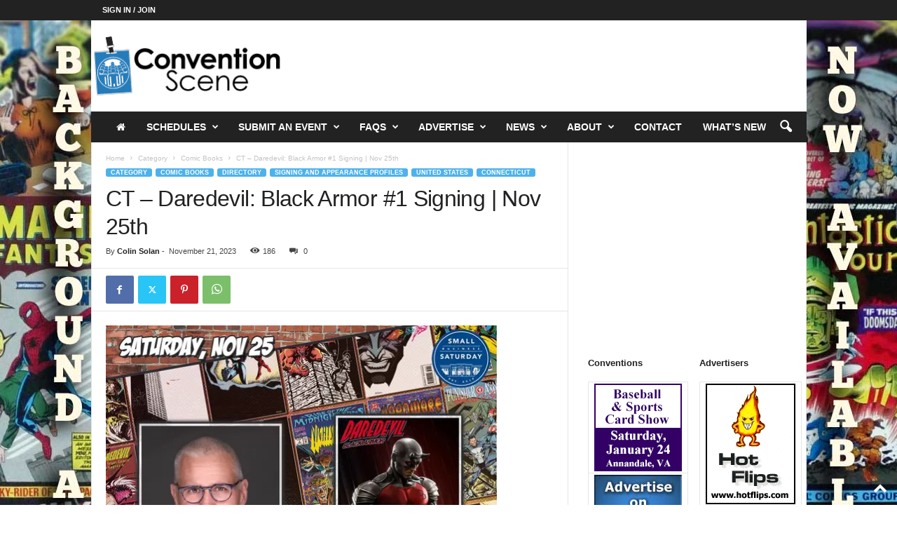

--- FILE ---
content_type: text/html; charset=UTF-8
request_url: https://www.conventionscene.com/2023/11/21/ct-daredevil-black-armor-1-signing-nov-25th/
body_size: 37727
content:


<!doctype html >
<!--[if IE 8]>    <html class="ie8" lang="en-US"> <![endif]-->
<!--[if IE 9]>    <html class="ie9" lang="en-US"> <![endif]-->
<!--[if gt IE 8]><!--> <html lang="en-US"> <!--<![endif]-->
<head>
    
    <meta charset="UTF-8" />
    <meta name="viewport" content="width=device-width, initial-scale=1.0">
    <link rel="pingback" href="https://www.conventionscene.com/xmlrpc.php" />
    <meta name='robots' content='index, follow, max-image-preview:large, max-snippet:-1, max-video-preview:-1' />

	<!-- This site is optimized with the Yoast SEO plugin v26.7 - https://yoast.com/wordpress/plugins/seo/ -->
	<title>CT - Daredevil: Black Armor #1 Signing | Nov 25th | Convention Scene</title>
	<meta property="og:locale" content="en_US" />
	<meta property="og:type" content="article" />
	<meta property="og:title" content="CT - Daredevil: Black Armor #1 Signing | Nov 25th | Convention Scene" />
	<meta property="og:description" content="Writer D.G. Chichester appears at Wonderland Comics on Saturday, November 25th from 11am – 3pm to sign Daredevil: Black Armor #1! RSVP on Facebook! Wonderland Comics 160 Main Street, Putnam, CT 860-963-1027" />
	<meta property="og:url" content="https://www.conventionscene.com/2023/11/21/ct-daredevil-black-armor-1-signing-nov-25th/" />
	<meta property="og:site_name" content="Convention Scene" />
	<meta property="article:publisher" content="https://www.facebook.com/conventionscene" />
	<meta property="article:published_time" content="2023-11-21T08:50:38+00:00" />
	<meta property="article:modified_time" content="2023-11-25T23:56:32+00:00" />
	<meta property="og:image" content="https://www.conventionscene.com/wp-content/uploads/2023/11/dgc23nov.jpg" />
	<meta property="og:image:width" content="1558" />
	<meta property="og:image:height" content="1558" />
	<meta property="og:image:type" content="image/jpeg" />
	<meta name="author" content="Colin Solan" />
	<meta name="twitter:card" content="summary_large_image" />
	<meta name="twitter:creator" content="@conventionscene" />
	<meta name="twitter:site" content="@conventionscene" />
	<meta name="twitter:label1" content="Written by" />
	<meta name="twitter:data1" content="Colin Solan" />
	<meta name="twitter:label2" content="Est. reading time" />
	<meta name="twitter:data2" content="1 minute" />
	<script type="application/ld+json" class="yoast-schema-graph">{"@context":"https://schema.org","@graph":[{"@type":"Article","@id":"https://www.conventionscene.com/2023/11/21/ct-daredevil-black-armor-1-signing-nov-25th/#article","isPartOf":{"@id":"https://www.conventionscene.com/2023/11/21/ct-daredevil-black-armor-1-signing-nov-25th/"},"author":{"name":"Colin Solan","@id":"https://www.conventionscene.com/#/schema/person/a0df94da6e79bcb20938b118a614a67c"},"headline":"CT &#8211; Daredevil: Black Armor #1 Signing | Nov 25th","datePublished":"2023-11-21T08:50:38+00:00","dateModified":"2023-11-25T23:56:32+00:00","mainEntityOfPage":{"@id":"https://www.conventionscene.com/2023/11/21/ct-daredevil-black-armor-1-signing-nov-25th/"},"wordCount":40,"commentCount":0,"publisher":{"@id":"https://www.conventionscene.com/#organization"},"image":{"@id":"https://www.conventionscene.com/2023/11/21/ct-daredevil-black-armor-1-signing-nov-25th/#primaryimage"},"thumbnailUrl":"https://www.conventionscene.com/wp-content/uploads/2023/11/dgc23nov.jpg","keywords":["Marvel Comics","Punisher","Daredevil","Hardware","Wonderland Comics","DG Chichester"],"articleSection":["Comic Books","Signing and Appearance Profiles","Connecticut"],"inLanguage":"en-US","potentialAction":[{"@type":"CommentAction","name":"Comment","target":["https://www.conventionscene.com/2023/11/21/ct-daredevil-black-armor-1-signing-nov-25th/#respond"]}]},{"@type":"WebPage","@id":"https://www.conventionscene.com/2023/11/21/ct-daredevil-black-armor-1-signing-nov-25th/","url":"https://www.conventionscene.com/2023/11/21/ct-daredevil-black-armor-1-signing-nov-25th/","name":"CT - Daredevil: Black Armor #1 Signing | Nov 25th | Convention Scene","isPartOf":{"@id":"https://www.conventionscene.com/#website"},"primaryImageOfPage":{"@id":"https://www.conventionscene.com/2023/11/21/ct-daredevil-black-armor-1-signing-nov-25th/#primaryimage"},"image":{"@id":"https://www.conventionscene.com/2023/11/21/ct-daredevil-black-armor-1-signing-nov-25th/#primaryimage"},"thumbnailUrl":"https://www.conventionscene.com/wp-content/uploads/2023/11/dgc23nov.jpg","datePublished":"2023-11-21T08:50:38+00:00","dateModified":"2023-11-25T23:56:32+00:00","breadcrumb":{"@id":"https://www.conventionscene.com/2023/11/21/ct-daredevil-black-armor-1-signing-nov-25th/#breadcrumb"},"inLanguage":"en-US","potentialAction":[{"@type":"ReadAction","target":["https://www.conventionscene.com/2023/11/21/ct-daredevil-black-armor-1-signing-nov-25th/"]}]},{"@type":"ImageObject","inLanguage":"en-US","@id":"https://www.conventionscene.com/2023/11/21/ct-daredevil-black-armor-1-signing-nov-25th/#primaryimage","url":"https://www.conventionscene.com/wp-content/uploads/2023/11/dgc23nov.jpg","contentUrl":"https://www.conventionscene.com/wp-content/uploads/2023/11/dgc23nov.jpg","width":1558,"height":1558,"caption":"D g chichester - dg chichester - dg chichester - dg chiche."},{"@type":"BreadcrumbList","@id":"https://www.conventionscene.com/2023/11/21/ct-daredevil-black-armor-1-signing-nov-25th/#breadcrumb","itemListElement":[{"@type":"ListItem","position":1,"name":"Home","item":"https://www.conventionscene.com/"},{"@type":"ListItem","position":2,"name":"CT &#8211; Daredevil: Black Armor #1 Signing | Nov 25th"}]},{"@type":"WebSite","@id":"https://www.conventionscene.com/#website","url":"https://www.conventionscene.com/","name":"Convention Scene","description":"Where Fans Gather for the Latest Convention News and Conventions Calendar","publisher":{"@id":"https://www.conventionscene.com/#organization"},"potentialAction":[{"@type":"SearchAction","target":{"@type":"EntryPoint","urlTemplate":"https://www.conventionscene.com/?s={search_term_string}"},"query-input":{"@type":"PropertyValueSpecification","valueRequired":true,"valueName":"search_term_string"}}],"inLanguage":"en-US"},{"@type":"Organization","@id":"https://www.conventionscene.com/#organization","name":"Convention Scene","url":"https://www.conventionscene.com/","logo":{"@type":"ImageObject","inLanguage":"en-US","@id":"https://www.conventionscene.com/#/schema/logo/image/","url":"https://www.conventionscene.com/wp-content/uploads/2018/01/ConventionScene_logo_2lines_544x180-01.png","contentUrl":"https://www.conventionscene.com/wp-content/uploads/2018/01/ConventionScene_logo_2lines_544x180-01.png","width":544,"height":180,"caption":"Convention Scene"},"image":{"@id":"https://www.conventionscene.com/#/schema/logo/image/"},"sameAs":["https://www.facebook.com/conventionscene","https://x.com/conventionscene","https://www.linkedin.com/company/conventionscene/"]},{"@type":"Person","@id":"https://www.conventionscene.com/#/schema/person/a0df94da6e79bcb20938b118a614a67c","name":"Colin Solan","image":{"@type":"ImageObject","inLanguage":"en-US","@id":"https://www.conventionscene.com/#/schema/person/image/","url":"https://secure.gravatar.com/avatar/d2ce086750604aea9cfef8f10cd6bc788eb955d597816c40609ae730753ebf02?s=96&d=mm&r=g","contentUrl":"https://secure.gravatar.com/avatar/d2ce086750604aea9cfef8f10cd6bc788eb955d597816c40609ae730753ebf02?s=96&d=mm&r=g","caption":"Colin Solan"},"sameAs":["http://www.comicartfans.com/GalleryDetail.asp?GCat=2668"],"url":"https://www.conventionscene.com/author/colin/"}]}</script>
	<!-- / Yoast SEO plugin. -->


<link rel='dns-prefetch' href='//assets.pinterest.com' />
<link rel='dns-prefetch' href='//conventionscene.twic.pics' />
<link rel='dns-prefetch' href='//v0.wordpress.com' />
<link rel="alternate" type="application/rss+xml" title="Convention Scene &raquo; Feed" href="https://www.conventionscene.com/feed/" />
<link rel="alternate" type="application/rss+xml" title="Convention Scene &raquo; Comments Feed" href="https://www.conventionscene.com/comments/feed/" />
<link rel="alternate" title="oEmbed (JSON)" type="application/json+oembed" href="https://www.conventionscene.com/wp-json/oembed/1.0/embed?url=https%3A%2F%2Fwww.conventionscene.com%2F2023%2F11%2F21%2Fct-daredevil-black-armor-1-signing-nov-25th%2F" />
<link rel="alternate" title="oEmbed (XML)" type="text/xml+oembed" href="https://www.conventionscene.com/wp-json/oembed/1.0/embed?url=https%3A%2F%2Fwww.conventionscene.com%2F2023%2F11%2F21%2Fct-daredevil-black-armor-1-signing-nov-25th%2F&#038;format=xml" />
<style id='wp-img-auto-sizes-contain-inline-css' type='text/css'>
img:is([sizes=auto i],[sizes^="auto," i]){contain-intrinsic-size:3000px 1500px}
/*# sourceURL=wp-img-auto-sizes-contain-inline-css */
</style>

<style id='wp-emoji-styles-inline-css' type='text/css'>

	img.wp-smiley, img.emoji {
		display: inline !important;
		border: none !important;
		box-shadow: none !important;
		height: 1em !important;
		width: 1em !important;
		margin: 0 0.07em !important;
		vertical-align: -0.1em !important;
		background: none !important;
		padding: 0 !important;
	}
/*# sourceURL=wp-emoji-styles-inline-css */
</style>
<link rel='stylesheet' id='wp-block-library-css' href='https://www.conventionscene.com/wp-includes/css/dist/block-library/style.min.css?ver=6.9' type='text/css' media='all' />
<style id='wp-block-library-inline-css' type='text/css'>
/*wp_block_styles_on_demand_placeholder:6974ee2d79c86*/
/*# sourceURL=wp-block-library-inline-css */
</style>
<style id='classic-theme-styles-inline-css' type='text/css'>
/*! This file is auto-generated */
.wp-block-button__link{color:#fff;background-color:#32373c;border-radius:9999px;box-shadow:none;text-decoration:none;padding:calc(.667em + 2px) calc(1.333em + 2px);font-size:1.125em}.wp-block-file__button{background:#32373c;color:#fff;text-decoration:none}
/*# sourceURL=/wp-includes/css/classic-themes.min.css */
</style>
<link rel='stylesheet' id='contentstudio-dashboard-css' href='https://www.conventionscene.com/wp-content/plugins/contentstudio/_inc/main.css?ver=1.4.0' type='text/css' media='all' />
<link rel='stylesheet' id='font-awesome-four-css' href='https://www.conventionscene.com/wp-content/plugins/font-awesome-4-menus/css/font-awesome.min.css?ver=4.7.0' type='text/css' media='all' />
<link rel='stylesheet' id='buttons-css' href='https://www.conventionscene.com/wp-includes/css/buttons.min.css?ver=6.9' type='text/css' media='all' />
<link rel='stylesheet' id='dashicons-css' href='https://www.conventionscene.com/wp-includes/css/dashicons.min.css?ver=6.9' type='text/css' media='all' />
<link rel='stylesheet' id='mediaelement-css' href='https://www.conventionscene.com/wp-includes/js/mediaelement/mediaelementplayer-legacy.min.css?ver=4.2.17' type='text/css' media='all' />
<link rel='stylesheet' id='wp-mediaelement-css' href='https://www.conventionscene.com/wp-includes/js/mediaelement/wp-mediaelement.min.css?ver=6.9' type='text/css' media='all' />
<link rel='stylesheet' id='media-views-css' href='https://www.conventionscene.com/wp-includes/css/media-views.min.css?ver=6.9' type='text/css' media='all' />
<link rel='stylesheet' id='imgareaselect-css' href='https://www.conventionscene.com/wp-includes/js/imgareaselect/imgareaselect.css?ver=0.9.8' type='text/css' media='all' />
<link rel='stylesheet' id='mec-gsb-elementor-font-icon-css' href='https://www.conventionscene.com/wp-content/plugins/mec-gutenberg-single-builder/assets/css/icon-fonts-elementor.css?ver=1.2.0' type='text/css' media='all' />
<link rel='stylesheet' id='mec-gsb-font-icon-css' href='https://www.conventionscene.com/wp-content/plugins/mec-gutenberg-single-builder/assets/css/icon-fonts-mec.css?ver=1.2.0' type='text/css' media='all' />
<link rel='stylesheet' id='default-template-css' href='https://www.conventionscene.com/wp-content/plugins/register-plus-redux/extension/readygraph/assets/css/default-popup.css?ver=6.9' type='text/css' media='all' />
<link rel='stylesheet' id='wpsc-style-css' href='https://www.conventionscene.com/wp-content/plugins/wordpress-simple-paypal-shopping-cart/assets/wpsc-front-end-styles.css?ver=5.2.5' type='text/css' media='all' />
<link rel='stylesheet' id='orgseries-default-css-css' href='https://www.conventionscene.com/wp-content/plugins/organize-series/orgSeries.css?ver=6.9' type='text/css' media='all' />
<link rel='stylesheet' id='pps-post-list-box-frontend-css' href='https://www.conventionscene.com/wp-content/plugins/organize-series/addons/post-list-box/classes/../assets/css/post-list-box-frontend.css?ver=2.17.0' type='text/css' media='all' />
<link rel='stylesheet' id='tablepress-default-css' href='https://www.conventionscene.com/wp-content/plugins/tablepress/css/build/default.css?ver=3.2.6' type='text/css' media='all' />
<link rel='stylesheet' id='pps-series-post-details-frontend-css' href='https://www.conventionscene.com/wp-content/plugins/organize-series/addons/post-details/assets/css/series-post-details-frontend.css?ver=2.17.0' type='text/css' media='all' />
<link rel='stylesheet' id='pps-series-post-navigation-frontend-css' href='https://www.conventionscene.com/wp-content/plugins/organize-series/addons/post-navigation/includes/../assets/css/post-navigation-frontend.css?ver=2.17.0' type='text/css' media='all' />
<link rel='stylesheet' id='td-theme-css' href='https://www.conventionscene.com/wp-content/themes/Newsmag/style.css?ver=5.4.3.4' type='text/css' media='all' />
<style id='td-theme-inline-css' type='text/css'>
    
        /* custom css - generated by TagDiv Composer */
        @media (max-width: 767px) {
            .td-header-desktop-wrap {
                display: none;
            }
        }
        @media (min-width: 767px) {
            .td-header-mobile-wrap {
                display: none;
            }
        }
    
	
/*# sourceURL=td-theme-inline-css */
</style>
<link rel='stylesheet' id='td-legacy-framework-front-style-css' href='https://www.conventionscene.com/wp-content/plugins/td-composer/legacy/Newsmag/assets/css/td_legacy_main.css?ver=02f7892c77f8d92ff3a6477b3d96dee8' type='text/css' media='all' />
<script type="text/javascript" src="https://www.conventionscene.com/wp-includes/js/jquery/jquery.min.js?ver=3.7.1" id="jquery-core-js"></script>
<script type="text/javascript" src="https://www.conventionscene.com/wp-includes/js/jquery/jquery-migrate.min.js?ver=3.4.1" id="jquery-migrate-js"></script>
<script type="text/javascript" src="https://www.conventionscene.com/wp-content/plugins/gigpress/scripts/gigpress.js?ver=6.9" id="gigpress-js-js"></script>
<script async type="text/javascript" defer src="https://conventionscene.twic.pics/?v1&amp;step=10" id="twicpics-js"></script>
<script type="text/javascript" src="https://www.conventionscene.com/wp-content/plugins/kbucket/js/masonry/imagesloaded.pkgd.min.js" id="kb_imagesloaded-js"></script>
<script type="text/javascript" src="https://www.conventionscene.com/wp-content/plugins/kbucket/js/masonry/masonry-new.pkgd.js" id="kb_sp_masonry-js"></script>
<script type="text/javascript" id="utils-js-extra">
/* <![CDATA[ */
var userSettings = {"url":"/","uid":"0","time":"1769270829","secure":"1"};
//# sourceURL=utils-js-extra
/* ]]> */
</script>
<script type="text/javascript" src="https://www.conventionscene.com/wp-includes/js/utils.min.js?ver=6.9" id="utils-js"></script>
<script type="text/javascript" src="https://www.conventionscene.com/wp-includes/js/plupload/moxie.min.js?ver=1.3.5.1" id="moxiejs-js"></script>
<script type="text/javascript" src="https://www.conventionscene.com/wp-includes/js/plupload/plupload.min.js?ver=2.1.9" id="plupload-js"></script>
<script type="text/javascript" id="analytify-events-tracking-js-extra">
/* <![CDATA[ */
var analytify_events_tracking = {"ajaxurl":"https://www.conventionscene.com/wp-admin/admin-ajax.php","tracking_mode":"gtag","ga_mode":"ga4","tracking_code":"G-B9KSH2ZLLW","is_track_user":"1","root_domain":"conventionscene.com","affiliate_link":"","download_extension":"zip|mp3*|mpe*g|pdf|docx*|pptx*|xlsx*|rar*","anchor_tracking":""};
//# sourceURL=analytify-events-tracking-js-extra
/* ]]> */
</script>
<script type="text/javascript" src="https://www.conventionscene.com/wp-content/plugins/wp-analytify-pro/inc/modules/events-tracking/assets/js/analytify-events-tracking.min.js?ver=8.0.2" id="analytify-events-tracking-js"></script>
<link rel="https://api.w.org/" href="https://www.conventionscene.com/wp-json/" /><link rel="alternate" title="JSON" type="application/json" href="https://www.conventionscene.com/wp-json/wp/v2/posts/102337" /><link rel="EditURI" type="application/rsd+xml" title="RSD" href="https://www.conventionscene.com/xmlrpc.php?rsd" />
<link rel='shortlink' href='https://wp.me/pqlf8-qCB' />

<script async src="https://securepubads.g.doubleclick.net/tag/js/gpt.js"></script>
<script>
  window.googletag = window.googletag || {cmd: []};
  googletag.cmd.push(function() {
    googletag.defineSlot('/1005956/CS_Top_Banner_468x60', [[468, 60], [728, 90]], 'div-gpt-ad-1741129715338-0').addService(googletag.pubads());
    googletag.pubads().enableSingleRequest();
    googletag.enableServices();
  });
</script>
<script async src="https://securepubads.g.doubleclick.net/tag/js/gpt.js"></script>
<script>
  window.googletag = window.googletag || {cmd: []};
  googletag.cmd.push(function() {
    googletag.defineSlot('/1005956/CS_sidebar_300x250', [300, 250], 'div-gpt-ad-1741131746134-0').addService(googletag.pubads());
    googletag.pubads().enableSingleRequest();
    googletag.enableServices();
  });
</script>


<link href="https://www.conventionscene.com/?feed=gigpress" rel="alternate" type="application/rss+xml" title="Upcoming Events" />

<!-- WP Simple Shopping Cart plugin v5.2.5 - https://wordpress.org/plugins/wordpress-simple-paypal-shopping-cart/ -->
	<script type="text/javascript">
	function ReadForm (obj1, tst) {
	    // Read the user form
	    var i,j,pos;
	    val_total="";val_combo="";

	    for (i=0; i<obj1.length; i++)
	    {
	        // run entire form
	        obj = obj1.elements[i];           // a form element

	        if (obj.type == "select-one")
	        {   // just selects
	            if (obj.name == "quantity" ||
	                obj.name == "amount") continue;
		        pos = obj.selectedIndex;        // which option selected
		        
		        const selected_option = obj.options[pos];
		        
		        val = selected_option?.value;   // selected value
		        if (selected_option?.getAttribute("data-display-text")){
                    val = selected_option?.getAttribute("data-display-text");
                }
		        
		        val_combo = val_combo + " (" + val + ")";
	        }
	    }
		// Now summarize everything we have processed above
		val_total = obj1.product_tmp.value + val_combo;
		obj1.wspsc_product.value = val_total;
	}
	</script>
    <!-- This code is added by Analytify (8.0.1) https://analytify.io/ !-->
						<script async src="https://www.googletagmanager.com/gtag/js?id=G-B9KSH2ZLLW"></script>
			<script>
			window.dataLayer = window.dataLayer || [];
			function gtag(){dataLayer.push(arguments);}
			gtag('js', new Date());

			const configuration = {"anonymize_ip":"false","forceSSL":"false","allow_display_features":"false","debug_mode":true};
			const gaID = 'G-B9KSH2ZLLW';

			
			gtag('config', gaID, configuration);

			
			</script>

			<!-- This code is added by Analytify (8.0.1) !-->
<!-- JS generated by theme -->

<script type="text/javascript" id="td-generated-header-js">
    
    

	    var tdBlocksArray = []; //here we store all the items for the current page

	    // td_block class - each ajax block uses a object of this class for requests
	    function tdBlock() {
		    this.id = '';
		    this.block_type = 1; //block type id (1-234 etc)
		    this.atts = '';
		    this.td_column_number = '';
		    this.td_current_page = 1; //
		    this.post_count = 0; //from wp
		    this.found_posts = 0; //from wp
		    this.max_num_pages = 0; //from wp
		    this.td_filter_value = ''; //current live filter value
		    this.is_ajax_running = false;
		    this.td_user_action = ''; // load more or infinite loader (used by the animation)
		    this.header_color = '';
		    this.ajax_pagination_infinite_stop = ''; //show load more at page x
	    }

        // td_js_generator - mini detector
        ( function () {
            var htmlTag = document.getElementsByTagName("html")[0];

	        if ( navigator.userAgent.indexOf("MSIE 10.0") > -1 ) {
                htmlTag.className += ' ie10';
            }

            if ( !!navigator.userAgent.match(/Trident.*rv\:11\./) ) {
                htmlTag.className += ' ie11';
            }

	        if ( navigator.userAgent.indexOf("Edge") > -1 ) {
                htmlTag.className += ' ieEdge';
            }

            if ( /(iPad|iPhone|iPod)/g.test(navigator.userAgent) ) {
                htmlTag.className += ' td-md-is-ios';
            }

            var user_agent = navigator.userAgent.toLowerCase();
            if ( user_agent.indexOf("android") > -1 ) {
                htmlTag.className += ' td-md-is-android';
            }

            if ( -1 !== navigator.userAgent.indexOf('Mac OS X')  ) {
                htmlTag.className += ' td-md-is-os-x';
            }

            if ( /chrom(e|ium)/.test(navigator.userAgent.toLowerCase()) ) {
               htmlTag.className += ' td-md-is-chrome';
            }

            if ( -1 !== navigator.userAgent.indexOf('Firefox') ) {
                htmlTag.className += ' td-md-is-firefox';
            }

            if ( -1 !== navigator.userAgent.indexOf('Safari') && -1 === navigator.userAgent.indexOf('Chrome') ) {
                htmlTag.className += ' td-md-is-safari';
            }

            if( -1 !== navigator.userAgent.indexOf('IEMobile') ){
                htmlTag.className += ' td-md-is-iemobile';
            }

        })();

        var tdLocalCache = {};

        ( function () {
            "use strict";

            tdLocalCache = {
                data: {},
                remove: function (resource_id) {
                    delete tdLocalCache.data[resource_id];
                },
                exist: function (resource_id) {
                    return tdLocalCache.data.hasOwnProperty(resource_id) && tdLocalCache.data[resource_id] !== null;
                },
                get: function (resource_id) {
                    return tdLocalCache.data[resource_id];
                },
                set: function (resource_id, cachedData) {
                    tdLocalCache.remove(resource_id);
                    tdLocalCache.data[resource_id] = cachedData;
                }
            };
        })();

    
    
var td_viewport_interval_list=[{"limitBottom":767,"sidebarWidth":251},{"limitBottom":1023,"sidebarWidth":339}];
var td_animation_stack_effect="type0";
var tds_animation_stack=true;
var td_animation_stack_specific_selectors=".entry-thumb, img, .td-lazy-img";
var td_animation_stack_general_selectors=".td-animation-stack img, .td-animation-stack .entry-thumb, .post img, .td-animation-stack .td-lazy-img";
var tdc_is_installed="yes";
var tdc_domain_active=false;
var td_ajax_url="https:\/\/www.conventionscene.com\/wp-admin\/admin-ajax.php?td_theme_name=Newsmag&v=5.4.3.4";
var td_get_template_directory_uri="https:\/\/www.conventionscene.com\/wp-content\/plugins\/td-composer\/legacy\/common";
var tds_snap_menu="";
var tds_logo_on_sticky="";
var tds_header_style="3";
var td_please_wait="Please wait...";
var td_email_user_pass_incorrect="User or password incorrect!";
var td_email_user_incorrect="Email or username incorrect!";
var td_email_incorrect="Email incorrect!";
var td_user_incorrect="Username incorrect!";
var td_email_user_empty="Email or username empty!";
var td_pass_empty="Pass empty!";
var td_pass_pattern_incorrect="Invalid Pass Pattern!";
var td_retype_pass_incorrect="Retyped Pass incorrect!";
var tds_more_articles_on_post_enable="";
var tds_more_articles_on_post_time_to_wait="";
var tds_more_articles_on_post_pages_distance_from_top=0;
var tds_captcha="";
var tds_theme_color_site_wide="#4db2ec";
var tds_smart_sidebar="";
var tdThemeName="Newsmag";
var tdThemeNameWl="Newsmag";
var td_magnific_popup_translation_tPrev="Previous (Left arrow key)";
var td_magnific_popup_translation_tNext="Next (Right arrow key)";
var td_magnific_popup_translation_tCounter="%curr% of %total%";
var td_magnific_popup_translation_ajax_tError="The content from %url% could not be loaded.";
var td_magnific_popup_translation_image_tError="The image #%curr% could not be loaded.";
var tdBlockNonce="4711d22493";
var tdMobileMenu="enabled";
var tdMobileSearch="enabled";
var tdsDateFormat="l, F j, Y";
var tdDateNamesI18n={"month_names":["January","February","March","April","May","June","July","August","September","October","November","December"],"month_names_short":["Jan","Feb","Mar","Apr","May","Jun","Jul","Aug","Sep","Oct","Nov","Dec"],"day_names":["Sunday","Monday","Tuesday","Wednesday","Thursday","Friday","Saturday"],"day_names_short":["Sun","Mon","Tue","Wed","Thu","Fri","Sat"]};
var td_deploy_mode="deploy";
var td_ad_background_click_link="";
var td_ad_background_click_target="";
</script>


<!-- Header style compiled by theme -->

<style>
/* custom css - generated by TagDiv Composer */
    

body {
	background-image:url("https://www.conventionscene.com/wp-content/uploads/2018/01/BackgroundAd_1920x1080_comics_default-1.jpg");
	background-repeat:no-repeat;
	background-position:center top;
	background-attachment:fixed;
}
.td-header-row.td-header-header {
        background-color: #ffffff;
    }

    .td-header-style-1 .td-header-top-menu {
        padding: 0 12px;
    	top: 0;
    }

    @media (min-width: 1024px) {
    	.td-header-style-1 .td-header-header {
      		padding: 0 6px;
      	}
    }

    .td-header-style-6 .td-header-header .td-make-full {
    	border-bottom: 0;
    }


    @media (max-height: 768px) {
        .td-header-style-6 .td-header-sp-rec {
            margin-right: 7px;
        }
        .td-header-style-6 .td-header-sp-logo {
        	margin-left: 7px;
    	}
    }
</style>

<script async src="https://securepubads.g.doubleclick.net/tag/js/gpt.js"></script>
<script>
  window.googletag = window.googletag || {cmd: []};
  googletag.cmd.push(function() {
    googletag.defineSlot('/1005956/CS_sidebar_300x250', [300, 250], 'div-gpt-ad-1741129814445-0').addService(googletag.pubads());
    googletag.pubads().enableSingleRequest();
    googletag.enableServices();
  });
</script>


<script type="application/ld+json">
    {
        "@context": "https://schema.org",
        "@type": "BreadcrumbList",
        "itemListElement": [
            {
                "@type": "ListItem",
                "position": 1,
                "item": {
                    "@type": "WebSite",
                    "@id": "https://www.conventionscene.com/",
                    "name": "Home"
                }
            },
            {
                "@type": "ListItem",
                "position": 2,
                    "item": {
                    "@type": "WebPage",
                    "@id": "https://www.conventionscene.com/category/category/",
                    "name": "Category"
                }
            }
            ,{
                "@type": "ListItem",
                "position": 3,
                    "item": {
                    "@type": "WebPage",
                    "@id": "https://www.conventionscene.com/category/category/comicbooks/",
                    "name": "Comic Books"                                
                }
            }
            ,{
                "@type": "ListItem",
                "position": 4,
                    "item": {
                    "@type": "WebPage",
                    "@id": "https://www.conventionscene.com/2023/11/21/ct-daredevil-black-armor-1-signing-nov-25th/",
                    "name": "CT &#8211; Daredevil: Black Armor #1 Signing | Nov 25th"                                
                }
            }    
        ]
    }
</script>
<link rel="icon" href="https://www.conventionscene.com/wp-content/uploads/2020/03/cropped-cs_getsatis-1-32x32.png" sizes="32x32" />
<link rel="icon" href="https://www.conventionscene.com/wp-content/uploads/2020/03/cropped-cs_getsatis-1-192x192.png" sizes="192x192" />
<link rel="apple-touch-icon" href="https://www.conventionscene.com/wp-content/uploads/2020/03/cropped-cs_getsatis-1-180x180.png" />
<meta name="msapplication-TileImage" content="https://www.conventionscene.com/wp-content/uploads/2020/03/cropped-cs_getsatis-1-270x270.png" />
	<style>
		.kb-tags a{}.kb-items-list .kb-item p a{}.kb-tags a.active-tag{}.kb-items-list .kb-item .kb-item-inner-wrap h3 a.kb-link{}.image-heading span.kb-link{}.share_modal_wrapper .kb-item h3.model-post-heading a{}.kb-items-list .kb-item .kb-item-inner-wrap .body_text *,.kb-items-list .kb-item .kb-item-inner-wrap .meta_tags *,.kb-items-list .kb-item .kb-item-inner-wrap .body_wrap .kb-item-tags *{}.kb-wrapper .kb-item *, .kb-wrapper .kb-item .body_text{}.kb-items-list .kb-item .kb-item-inner-wrap{}#facebox .popup .content{}#kb-search button[type="submit"]{}    </style>
	
		<style id="tdw-css-placeholder">/* custom css - generated by TagDiv Composer */
</style><style>:root,::before,::after{--mec-color-skin: #0093d0;--mec-color-skin-rgba-1: rgba(0,147,208,.25);--mec-color-skin-rgba-2: rgba(0,147,208,.5);--mec-color-skin-rgba-3: rgba(0,147,208,.75);--mec-color-skin-rgba-4: rgba(0,147,208,.11);--mec-primary-border-radius: ;--mec-secondary-border-radius: ;--mec-container-normal-width: 1000px;--mec-container-large-width: 1690px;--mec-fes-main-color: #81d742;--mec-fes-main-color-rgba-1: rgba(129, 215, 66, 0.12);--mec-fes-main-color-rgba-2: rgba(129, 215, 66, 0.23);--mec-fes-main-color-rgba-3: rgba(129, 215, 66, 0.03);--mec-fes-main-color-rgba-4: rgba(129, 215, 66, 0.3);--mec-fes-main-color-rgba-5: rgb(129 215 66 / 7%);--mec-fes-main-color-rgba-6: rgba(129, 215, 66, 0.2);.mec-fes-form #mec_reg_form_field_types .button.red:before, .mec-fes-form #mec_reg_form_field_types .button.red {border-color: #ffd2dd;color: #ea6485;}.mec-fes-form .mec-meta-box-fields h4 label {background: transparent;}</style></head>

<body class="wp-singular post-template-default single single-post postid-102337 single-format-standard wp-theme-Newsmag mec-theme-Newsmag ct-daredevil-black-armor-1-signing-nov-25th global-block-template-1 single_template_7 td-animation-stack-type0 td-boxed-layout" itemscope="itemscope" itemtype="https://schema.org/WebPage">

        <div class="td-scroll-up  td-hide-scroll-up-on-mob"  style="display:none;"><i class="td-icon-menu-up"></i></div>

    
    <div class="td-menu-background"></div>
<div id="td-mobile-nav">
    <div class="td-mobile-container">
        <!-- mobile menu top section -->
        <div class="td-menu-socials-wrap">
            <!-- socials -->
            <div class="td-menu-socials">
                            </div>
            <!-- close button -->
            <div class="td-mobile-close">
                <span><i class="td-icon-close-mobile"></i></span>
            </div>
        </div>

        <!-- login section -->
                    <div class="td-menu-login-section">
                
    <div class="td-guest-wrap">
        <div class="td-menu-login"><a id="login-link-mob">Sign in</a> <span></span><a id="register-link-mob">Join</a></div>
    </div>
            </div>
        
        <!-- menu section -->
        <div class="td-mobile-content">
            <div class="menu-main-nav-menu-container"><ul id="menu-main-nav-menu" class="td-mobile-main-menu"><li id="menu-item-78941" class="menu-item menu-item-type-custom menu-item-object-custom menu-item-home menu-item-first menu-item-78941"><a href="http://www.conventionscene.com/"><i class="fa fa-home td-only-icon"></i></a></li>
<li id="menu-item-78949" class="menu-item menu-item-type-post_type menu-item-object-page menu-item-has-children menu-item-78949"><a href="https://www.conventionscene.com/schedules/">Schedules<i class="td-icon-menu-right td-element-after"></i></a>
<ul class="sub-menu">
	<li id="menu-item-78956" class="menu-item menu-item-type-post_type menu-item-object-page menu-item-78956"><a href="https://www.conventionscene.com/schedules/allupcomingevents/">All Upcoming Events</a></li>
	<li id="menu-item-78950" class="menu-item menu-item-type-post_type menu-item-object-page menu-item-has-children menu-item-78950"><a href="https://www.conventionscene.com/schedules/by-location/">By Location<i class="td-icon-menu-right td-element-after"></i></a>
	<ul class="sub-menu">
		<li id="menu-item-78951" class="menu-item menu-item-type-post_type menu-item-object-page menu-item-has-children menu-item-78951"><a href="https://www.conventionscene.com/schedules/by-location/united-states/">United States<i class="td-icon-menu-right td-element-after"></i></a>
		<ul class="sub-menu">
			<li id="menu-item-78952" class="menu-item menu-item-type-post_type menu-item-object-page menu-item-78952"><a href="https://www.conventionscene.com/schedules/by-location/united-states/california/">California</a></li>
			<li id="menu-item-78953" class="menu-item menu-item-type-post_type menu-item-object-page menu-item-78953"><a href="https://www.conventionscene.com/schedules/by-location/united-states/florida/">Upcoming Florida Comic Book Conventions and More</a></li>
			<li id="menu-item-78954" class="menu-item menu-item-type-post_type menu-item-object-page menu-item-78954"><a href="https://www.conventionscene.com/schedules/by-location/united-states/new-york/">New York</a></li>
		</ul>
</li>
	</ul>
</li>
	<li id="menu-item-78957" class="menu-item menu-item-type-post_type menu-item-object-page menu-item-78957"><a href="https://www.conventionscene.com/schedules/comicbookconventions/">Comic Book Conventions</a></li>
	<li id="menu-item-78958" class="menu-item menu-item-type-post_type menu-item-object-page menu-item-78958"><a href="https://www.conventionscene.com/schedules/animeconventions/">Anime Conventions</a></li>
	<li id="menu-item-78959" class="menu-item menu-item-type-post_type menu-item-object-page menu-item-78959"><a href="https://www.conventionscene.com/schedules/bookfestivals/">Book Festivals</a></li>
	<li id="menu-item-78960" class="menu-item menu-item-type-post_type menu-item-object-page menu-item-78960"><a href="https://www.conventionscene.com/schedules/collectiblesconventions/">Collectibles Conventions</a></li>
	<li id="menu-item-78961" class="menu-item menu-item-type-post_type menu-item-object-page menu-item-78961"><a href="https://www.conventionscene.com/schedules/gamingconventions/">Gaming Conventions</a></li>
	<li id="menu-item-78962" class="menu-item menu-item-type-post_type menu-item-object-page menu-item-78962"><a href="https://www.conventionscene.com/schedules/horrorconventions/">Horror Conventions</a></li>
	<li id="menu-item-80154" class="menu-item menu-item-type-post_type menu-item-object-page menu-item-80154"><a href="https://www.conventionscene.com/schedules/scifiandfantasyconventions/">Science Fiction &#038; Fantasy</a></li>
	<li id="menu-item-80155" class="menu-item menu-item-type-post_type menu-item-object-page menu-item-80155"><a href="https://www.conventionscene.com/schedules/sports-conventions/">Sports Conventions</a></li>
	<li id="menu-item-80156" class="menu-item menu-item-type-post_type menu-item-object-page menu-item-80156"><a href="https://www.conventionscene.com/schedules/signingsandappearances/">Signings &#038; Appearances</a></li>
	<li id="menu-item-80157" class="menu-item menu-item-type-post_type menu-item-object-page menu-item-80157"><a href="https://www.conventionscene.com/schedules/eventarchive/">Event Archive</a></li>
</ul>
</li>
<li id="menu-item-78963" class="menu-item menu-item-type-post_type menu-item-object-page menu-item-has-children menu-item-78963"><a href="https://www.conventionscene.com/submissions/">Submit an Event<i class="td-icon-menu-right td-element-after"></i></a>
<ul class="sub-menu">
	<li id="menu-item-78965" class="menu-item menu-item-type-post_type menu-item-object-page menu-item-78965"><a href="https://www.conventionscene.com/submissions/basic-convention-submission-form/">Convention (Free)</a></li>
	<li id="menu-item-78966" class="menu-item menu-item-type-post_type menu-item-object-page menu-item-78966"><a href="https://www.conventionscene.com/submissions/convention-premium/">Convention (Premium)</a></li>
	<li id="menu-item-78967" class="menu-item menu-item-type-post_type menu-item-object-page menu-item-78967"><a href="https://www.conventionscene.com/submissions/premium-promoter-activation/">Premium Promoter Activation</a></li>
</ul>
</li>
<li id="menu-item-78945" class="menu-item menu-item-type-post_type menu-item-object-page menu-item-has-children menu-item-78945"><a href="https://www.conventionscene.com/faqs/">FAQs<i class="td-icon-menu-right td-element-after"></i></a>
<ul class="sub-menu">
	<li id="menu-item-78946" class="menu-item menu-item-type-post_type menu-item-object-page menu-item-78946"><a href="https://www.conventionscene.com/faqs/fans-faq/">Fans FAQ</a></li>
	<li id="menu-item-78947" class="menu-item menu-item-type-post_type menu-item-object-page menu-item-78947"><a href="https://www.conventionscene.com/faqs/promoters-faq/">Promoters FAQ</a></li>
	<li id="menu-item-78948" class="menu-item menu-item-type-post_type menu-item-object-page menu-item-78948"><a href="https://www.conventionscene.com/faqs/premium-promoters/">Premium Promoters</a></li>
</ul>
</li>
<li id="menu-item-78942" class="menu-item menu-item-type-post_type menu-item-object-page menu-item-has-children menu-item-78942"><a href="https://www.conventionscene.com/advertise/">Advertise<i class="td-icon-menu-right td-element-after"></i></a>
<ul class="sub-menu">
	<li id="menu-item-78943" class="menu-item menu-item-type-post_type menu-item-object-page menu-item-78943"><a href="https://www.conventionscene.com/advertise/site-wide-ads/">Site-Wide Ads</a></li>
	<li id="menu-item-78944" class="menu-item menu-item-type-post_type menu-item-object-page menu-item-78944"><a href="https://www.conventionscene.com/advertise/upload-your-ad/">Upload Your Ad</a></li>
</ul>
</li>
<li id="menu-item-80158" class="menu-item menu-item-type-custom menu-item-object-custom menu-item-has-children menu-item-80158"><a>News<i class="td-icon-menu-right td-element-after"></i></a>
<ul class="sub-menu">
	<li id="menu-item-80206" class="menu-item menu-item-type-taxonomy menu-item-object-category menu-item-has-children menu-item-80206"><a href="https://www.conventionscene.com/category/scene-around-the-web-2/convention-news-scene-around-the-web-3/">Convention News<i class="td-icon-menu-right td-element-after"></i></a>
	<ul class="sub-menu">
		<li id="menu-item-80161" class="menu-item menu-item-type-taxonomy menu-item-object-category current-post-ancestor menu-item-has-children menu-item-80161"><a href="https://www.conventionscene.com/category/category/">Category<i class="td-icon-menu-right td-element-after"></i></a>
		<ul class="sub-menu">
			<li id="menu-item-80162" class="menu-item menu-item-type-taxonomy menu-item-object-category menu-item-80162"><a href="https://www.conventionscene.com/category/category/animation/">Animation</a></li>
			<li id="menu-item-80163" class="menu-item menu-item-type-taxonomy menu-item-object-category menu-item-80163"><a href="https://www.conventionscene.com/category/category/anime/">Anime</a></li>
			<li id="menu-item-80164" class="menu-item menu-item-type-taxonomy menu-item-object-category menu-item-80164"><a href="https://www.conventionscene.com/category/category/art-show/">Art Show</a></li>
			<li id="menu-item-80165" class="menu-item menu-item-type-taxonomy menu-item-object-category menu-item-80165"><a href="https://www.conventionscene.com/category/category/bookfestivals/">Book Festivals</a></li>
			<li id="menu-item-80166" class="menu-item menu-item-type-taxonomy menu-item-object-category menu-item-80166"><a href="https://www.conventionscene.com/category/category/collectibles/">Collectibles</a></li>
			<li id="menu-item-80167" class="menu-item menu-item-type-taxonomy menu-item-object-category current-post-ancestor current-menu-parent current-post-parent menu-item-80167"><a href="https://www.conventionscene.com/category/category/comicbooks/">Comic Books</a></li>
			<li id="menu-item-80168" class="menu-item menu-item-type-taxonomy menu-item-object-category menu-item-80168"><a href="https://www.conventionscene.com/category/category/comic-strips/">Comic Strips</a></li>
			<li id="menu-item-80169" class="menu-item menu-item-type-taxonomy menu-item-object-category menu-item-80169"><a href="https://www.conventionscene.com/category/category/cosplay-category/">Cosplay</a></li>
			<li id="menu-item-80170" class="menu-item menu-item-type-taxonomy menu-item-object-category menu-item-80170"><a href="https://www.conventionscene.com/category/category/gaming/">Gaming</a></li>
			<li id="menu-item-80171" class="menu-item menu-item-type-taxonomy menu-item-object-category menu-item-80171"><a href="https://www.conventionscene.com/category/category/horror/">Horror</a></li>
			<li id="menu-item-80245" class="menu-item menu-item-type-taxonomy menu-item-object-category menu-item-80245"><a href="https://www.conventionscene.com/category/category/manga/">Manga</a></li>
			<li id="menu-item-80246" class="menu-item menu-item-type-taxonomy menu-item-object-category menu-item-80246"><a href="https://www.conventionscene.com/category/category/movies/">Movies</a></li>
			<li id="menu-item-80247" class="menu-item menu-item-type-taxonomy menu-item-object-category menu-item-80247"><a href="https://www.conventionscene.com/category/category/music/">Music</a></li>
			<li id="menu-item-80249" class="menu-item menu-item-type-taxonomy menu-item-object-category menu-item-80249"><a href="https://www.conventionscene.com/category/category/scifi/">Science Fiction and Fantasy</a></li>
			<li id="menu-item-80250" class="menu-item menu-item-type-taxonomy menu-item-object-category menu-item-80250"><a href="https://www.conventionscene.com/category/category/sports/">Sports</a></li>
			<li id="menu-item-80251" class="menu-item menu-item-type-taxonomy menu-item-object-category menu-item-80251"><a href="https://www.conventionscene.com/category/category/television/">Television</a></li>
			<li id="menu-item-80269" class="menu-item menu-item-type-taxonomy menu-item-object-category menu-item-80269"><a href="https://www.conventionscene.com/category/category/video-games/">Video Games</a></li>
			<li id="menu-item-80270" class="menu-item menu-item-type-taxonomy menu-item-object-category menu-item-80270"><a href="https://www.conventionscene.com/category/category/webcomics/">Webcomics</a></li>
			<li id="menu-item-80248" class="menu-item menu-item-type-taxonomy menu-item-object-category menu-item-80248"><a href="https://www.conventionscene.com/category/category/other/">Other</a></li>
		</ul>
</li>
		<li id="menu-item-80209" class="menu-item menu-item-type-taxonomy menu-item-object-category current-post-ancestor menu-item-has-children menu-item-80209"><a href="https://www.conventionscene.com/category/location/">Location<i class="td-icon-menu-right td-element-after"></i></a>
		<ul class="sub-menu">
			<li id="menu-item-80261" class="menu-item menu-item-type-taxonomy menu-item-object-category current-post-ancestor menu-item-has-children menu-item-80261"><a href="https://www.conventionscene.com/category/location/us/">United States<i class="td-icon-menu-right td-element-after"></i></a>
			<ul class="sub-menu">
				<li id="menu-item-82765" class="menu-item menu-item-type-custom menu-item-object-custom menu-item-has-children menu-item-82765"><a href="#">A &#8211; G<i class="td-icon-menu-right td-element-after"></i></a>
				<ul class="sub-menu">
					<li id="menu-item-80177" class="menu-item menu-item-type-taxonomy menu-item-object-category menu-item-80177"><a href="https://www.conventionscene.com/category/location/us/alabama/">Alabama</a></li>
					<li id="menu-item-80178" class="menu-item menu-item-type-taxonomy menu-item-object-category menu-item-80178"><a href="https://www.conventionscene.com/category/location/us/arizona/">Arizona</a></li>
					<li id="menu-item-80179" class="menu-item menu-item-type-taxonomy menu-item-object-category menu-item-80179"><a href="https://www.conventionscene.com/category/location/us/arkansas/">Arkansas</a></li>
					<li id="menu-item-80180" class="menu-item menu-item-type-taxonomy menu-item-object-category menu-item-80180"><a href="https://www.conventionscene.com/category/location/us/california/">California</a></li>
					<li id="menu-item-80181" class="menu-item menu-item-type-taxonomy menu-item-object-category menu-item-80181"><a href="https://www.conventionscene.com/category/location/us/colorado/">Colorado</a></li>
					<li id="menu-item-80182" class="menu-item menu-item-type-taxonomy menu-item-object-category current-post-ancestor current-menu-parent current-post-parent menu-item-80182"><a href="https://www.conventionscene.com/category/location/us/connecticut/">Connecticut</a></li>
					<li id="menu-item-80183" class="menu-item menu-item-type-taxonomy menu-item-object-category menu-item-80183"><a href="https://www.conventionscene.com/category/location/us/delaware/">Delaware</a></li>
					<li id="menu-item-80184" class="menu-item menu-item-type-taxonomy menu-item-object-category menu-item-80184"><a href="https://www.conventionscene.com/category/location/us/district-of-columbia/">District of Columbia</a></li>
					<li id="menu-item-80185" class="menu-item menu-item-type-taxonomy menu-item-object-category menu-item-80185"><a href="https://www.conventionscene.com/category/location/us/florida/">Florida</a></li>
					<li id="menu-item-80186" class="menu-item menu-item-type-taxonomy menu-item-object-category menu-item-80186"><a href="https://www.conventionscene.com/category/location/us/georgia/">Georgia</a></li>
				</ul>
</li>
				<li id="menu-item-82766" class="menu-item menu-item-type-custom menu-item-object-custom menu-item-has-children menu-item-82766"><a href="#">H &#8211; L<i class="td-icon-menu-right td-element-after"></i></a>
				<ul class="sub-menu">
					<li id="menu-item-80187" class="menu-item menu-item-type-taxonomy menu-item-object-category menu-item-80187"><a href="https://www.conventionscene.com/category/location/us/hawaii/">Hawaii</a></li>
					<li id="menu-item-80188" class="menu-item menu-item-type-taxonomy menu-item-object-category menu-item-80188"><a href="https://www.conventionscene.com/category/location/us/idaho/">Idaho</a></li>
					<li id="menu-item-80189" class="menu-item menu-item-type-taxonomy menu-item-object-category menu-item-80189"><a href="https://www.conventionscene.com/category/location/us/illinois/">Illinois</a></li>
					<li id="menu-item-80190" class="menu-item menu-item-type-taxonomy menu-item-object-category menu-item-80190"><a href="https://www.conventionscene.com/category/location/us/indiana/">Indiana</a></li>
					<li id="menu-item-80191" class="menu-item menu-item-type-taxonomy menu-item-object-category menu-item-80191"><a href="https://www.conventionscene.com/category/location/us/iowa/">Iowa</a></li>
					<li id="menu-item-80216" class="menu-item menu-item-type-taxonomy menu-item-object-category menu-item-80216"><a href="https://www.conventionscene.com/category/location/us/kansas/">Kansas</a></li>
					<li id="menu-item-80217" class="menu-item menu-item-type-taxonomy menu-item-object-category menu-item-80217"><a href="https://www.conventionscene.com/category/location/us/kentucky/">Kentucky</a></li>
					<li id="menu-item-80218" class="menu-item menu-item-type-taxonomy menu-item-object-category menu-item-80218"><a href="https://www.conventionscene.com/category/location/us/louisiana/">Louisiana</a></li>
				</ul>
</li>
				<li id="menu-item-82767" class="menu-item menu-item-type-custom menu-item-object-custom menu-item-has-children menu-item-82767"><a href="#">M<i class="td-icon-menu-right td-element-after"></i></a>
				<ul class="sub-menu">
					<li id="menu-item-80219" class="menu-item menu-item-type-taxonomy menu-item-object-category menu-item-80219"><a href="https://www.conventionscene.com/category/location/us/maine/">Maine</a></li>
					<li id="menu-item-80220" class="menu-item menu-item-type-taxonomy menu-item-object-category menu-item-80220"><a href="https://www.conventionscene.com/category/location/us/maryland/">Maryland</a></li>
					<li id="menu-item-80221" class="menu-item menu-item-type-taxonomy menu-item-object-category menu-item-80221"><a href="https://www.conventionscene.com/category/location/us/massachusetts/">Massachusetts</a></li>
					<li id="menu-item-80222" class="menu-item menu-item-type-taxonomy menu-item-object-category menu-item-80222"><a href="https://www.conventionscene.com/category/location/us/michigan/">Michigan</a></li>
					<li id="menu-item-80223" class="menu-item menu-item-type-taxonomy menu-item-object-category menu-item-80223"><a href="https://www.conventionscene.com/category/location/us/minnesota/">Minnesota</a></li>
					<li id="menu-item-80224" class="menu-item menu-item-type-taxonomy menu-item-object-category menu-item-80224"><a href="https://www.conventionscene.com/category/location/us/mississippi/">Mississippi</a></li>
					<li id="menu-item-80225" class="menu-item menu-item-type-taxonomy menu-item-object-category menu-item-80225"><a href="https://www.conventionscene.com/category/location/us/missouri/">Missouri</a></li>
					<li id="menu-item-80226" class="menu-item menu-item-type-taxonomy menu-item-object-category menu-item-80226"><a href="https://www.conventionscene.com/category/location/us/montana/">Montana</a></li>
				</ul>
</li>
				<li id="menu-item-82768" class="menu-item menu-item-type-custom menu-item-object-custom menu-item-has-children menu-item-82768"><a href="#">N &#8211; O<i class="td-icon-menu-right td-element-after"></i></a>
				<ul class="sub-menu">
					<li id="menu-item-80227" class="menu-item menu-item-type-taxonomy menu-item-object-category menu-item-80227"><a href="https://www.conventionscene.com/category/location/us/nebraska/">Nebraska</a></li>
					<li id="menu-item-80228" class="menu-item menu-item-type-taxonomy menu-item-object-category menu-item-80228"><a href="https://www.conventionscene.com/category/location/us/nevada/">Nevada</a></li>
					<li id="menu-item-80229" class="menu-item menu-item-type-taxonomy menu-item-object-category menu-item-80229"><a href="https://www.conventionscene.com/category/location/us/new-hampshire/">New Hampshire</a></li>
					<li id="menu-item-80230" class="menu-item menu-item-type-taxonomy menu-item-object-category menu-item-80230"><a href="https://www.conventionscene.com/category/location/us/new-jersey/">New Jersey</a></li>
					<li id="menu-item-80231" class="menu-item menu-item-type-taxonomy menu-item-object-category menu-item-80231"><a href="https://www.conventionscene.com/category/location/us/new-mexico/">New Mexico</a></li>
					<li id="menu-item-80232" class="menu-item menu-item-type-taxonomy menu-item-object-category menu-item-80232"><a href="https://www.conventionscene.com/category/location/us/ny/">New York</a></li>
					<li id="menu-item-80233" class="menu-item menu-item-type-taxonomy menu-item-object-category menu-item-80233"><a href="https://www.conventionscene.com/category/location/us/north-carolina/">North Carolina</a></li>
					<li id="menu-item-80234" class="menu-item menu-item-type-taxonomy menu-item-object-category menu-item-80234"><a href="https://www.conventionscene.com/category/location/us/north-dakota/">North Dakota</a></li>
					<li id="menu-item-80235" class="menu-item menu-item-type-taxonomy menu-item-object-category menu-item-80235"><a href="https://www.conventionscene.com/category/location/us/ohio/">Ohio</a></li>
					<li id="menu-item-80236" class="menu-item menu-item-type-taxonomy menu-item-object-category menu-item-80236"><a href="https://www.conventionscene.com/category/location/us/oklahoma/">Oklahoma</a></li>
					<li id="menu-item-80237" class="menu-item menu-item-type-taxonomy menu-item-object-category menu-item-80237"><a href="https://www.conventionscene.com/category/location/us/oregon/">Oregon</a></li>
				</ul>
</li>
				<li id="menu-item-82769" class="menu-item menu-item-type-custom menu-item-object-custom menu-item-has-children menu-item-82769"><a href="#">P &#8211; W<i class="td-icon-menu-right td-element-after"></i></a>
				<ul class="sub-menu">
					<li id="menu-item-80238" class="menu-item menu-item-type-taxonomy menu-item-object-category menu-item-80238"><a href="https://www.conventionscene.com/category/location/us/pennsylvania/">Pennsylvania</a></li>
					<li id="menu-item-80239" class="menu-item menu-item-type-taxonomy menu-item-object-category menu-item-80239"><a href="https://www.conventionscene.com/category/location/us/rhode-island/">Rhode Island</a></li>
					<li id="menu-item-80240" class="menu-item menu-item-type-taxonomy menu-item-object-category menu-item-80240"><a href="https://www.conventionscene.com/category/location/us/south-carolina/">South Carolina</a></li>
					<li id="menu-item-80241" class="menu-item menu-item-type-taxonomy menu-item-object-category menu-item-80241"><a href="https://www.conventionscene.com/category/location/us/south-dakota/">South Dakota</a></li>
					<li id="menu-item-80242" class="menu-item menu-item-type-taxonomy menu-item-object-category menu-item-80242"><a href="https://www.conventionscene.com/category/location/us/tennessee/">Tennessee</a></li>
					<li id="menu-item-80243" class="menu-item menu-item-type-taxonomy menu-item-object-category menu-item-80243"><a href="https://www.conventionscene.com/category/location/us/texas/">Texas</a></li>
					<li id="menu-item-80262" class="menu-item menu-item-type-taxonomy menu-item-object-category menu-item-80262"><a href="https://www.conventionscene.com/category/location/us/utah/">Utah</a></li>
					<li id="menu-item-80263" class="menu-item menu-item-type-taxonomy menu-item-object-category menu-item-80263"><a href="https://www.conventionscene.com/category/location/us/vermont/">Vermont</a></li>
					<li id="menu-item-80264" class="menu-item menu-item-type-taxonomy menu-item-object-category menu-item-80264"><a href="https://www.conventionscene.com/category/location/us/virginia/">Virginia</a></li>
					<li id="menu-item-80265" class="menu-item menu-item-type-taxonomy menu-item-object-category menu-item-80265"><a href="https://www.conventionscene.com/category/location/us/washington/">Washington</a></li>
					<li id="menu-item-80266" class="menu-item menu-item-type-taxonomy menu-item-object-category menu-item-80266"><a href="https://www.conventionscene.com/category/location/us/west-virginia/">West Virginia</a></li>
					<li id="menu-item-80267" class="menu-item menu-item-type-taxonomy menu-item-object-category menu-item-80267"><a href="https://www.conventionscene.com/category/location/us/wisconsin/">Wisconsin</a></li>
					<li id="menu-item-80268" class="menu-item menu-item-type-taxonomy menu-item-object-category menu-item-80268"><a href="https://www.conventionscene.com/category/location/us/wyoming/">Wyoming</a></li>
				</ul>
</li>
			</ul>
</li>
			<li id="menu-item-80195" class="menu-item menu-item-type-taxonomy menu-item-object-category menu-item-80195"><a href="https://www.conventionscene.com/category/location/canada/">Canada</a></li>
			<li id="menu-item-80192" class="menu-item menu-item-type-taxonomy menu-item-object-category menu-item-has-children menu-item-80192"><a href="https://www.conventionscene.com/category/location/asia/">Asia<i class="td-icon-menu-right td-element-after"></i></a>
			<ul class="sub-menu">
				<li id="menu-item-80208" class="menu-item menu-item-type-taxonomy menu-item-object-category menu-item-80208"><a href="https://www.conventionscene.com/category/location/asia/india/">India</a></li>
				<li id="menu-item-80210" class="menu-item menu-item-type-taxonomy menu-item-object-category menu-item-80210"><a href="https://www.conventionscene.com/category/location/phillipines/">Phillipines</a></li>
				<li id="menu-item-80212" class="menu-item menu-item-type-taxonomy menu-item-object-category menu-item-80212"><a href="https://www.conventionscene.com/category/location/singapore/">Singapore</a></li>
			</ul>
</li>
			<li id="menu-item-80196" class="menu-item menu-item-type-taxonomy menu-item-object-category menu-item-has-children menu-item-80196"><a href="https://www.conventionscene.com/category/location/europe/">Europe<i class="td-icon-menu-right td-element-after"></i></a>
			<ul class="sub-menu">
				<li id="menu-item-80197" class="menu-item menu-item-type-taxonomy menu-item-object-category menu-item-80197"><a href="https://www.conventionscene.com/category/location/europe/austria/">Austria</a></li>
				<li id="menu-item-80198" class="menu-item menu-item-type-taxonomy menu-item-object-category menu-item-80198"><a href="https://www.conventionscene.com/category/location/europe/belgium/">Belgium</a></li>
				<li id="menu-item-80199" class="menu-item menu-item-type-taxonomy menu-item-object-category menu-item-80199"><a href="https://www.conventionscene.com/category/location/europe/denmark/">Denmark</a></li>
				<li id="menu-item-80200" class="menu-item menu-item-type-taxonomy menu-item-object-category menu-item-80200"><a href="https://www.conventionscene.com/category/location/europe/england/">England</a></li>
				<li id="menu-item-80201" class="menu-item menu-item-type-taxonomy menu-item-object-category menu-item-80201"><a href="https://www.conventionscene.com/category/location/europe/france/">France</a></li>
				<li id="menu-item-80202" class="menu-item menu-item-type-taxonomy menu-item-object-category menu-item-80202"><a href="https://www.conventionscene.com/category/location/europe/germany/">Germany</a></li>
				<li id="menu-item-80203" class="menu-item menu-item-type-taxonomy menu-item-object-category menu-item-80203"><a href="https://www.conventionscene.com/category/location/europe/ireland/">Ireland</a></li>
				<li id="menu-item-80204" class="menu-item menu-item-type-taxonomy menu-item-object-category menu-item-80204"><a href="https://www.conventionscene.com/category/location/europe/italy/">Italy</a></li>
				<li id="menu-item-80257" class="menu-item menu-item-type-taxonomy menu-item-object-category menu-item-80257"><a href="https://www.conventionscene.com/category/location/europe/the-netherlands/">The Netherlands</a></li>
				<li id="menu-item-80253" class="menu-item menu-item-type-taxonomy menu-item-object-category menu-item-80253"><a href="https://www.conventionscene.com/category/location/europe/portugal/">Portugal</a></li>
				<li id="menu-item-80254" class="menu-item menu-item-type-taxonomy menu-item-object-category menu-item-80254"><a href="https://www.conventionscene.com/category/location/europe/scotland/">Scotland</a></li>
				<li id="menu-item-80255" class="menu-item menu-item-type-taxonomy menu-item-object-category menu-item-80255"><a href="https://www.conventionscene.com/category/location/europe/spain/">Spain</a></li>
				<li id="menu-item-80256" class="menu-item menu-item-type-taxonomy menu-item-object-category menu-item-80256"><a href="https://www.conventionscene.com/category/location/europe/switzerland/">Switzerland</a></li>
			</ul>
</li>
			<li id="menu-item-80193" class="menu-item menu-item-type-taxonomy menu-item-object-category menu-item-80193"><a href="https://www.conventionscene.com/category/location/australia/">Australia</a></li>
			<li id="menu-item-80194" class="menu-item menu-item-type-taxonomy menu-item-object-category menu-item-80194"><a href="https://www.conventionscene.com/category/location/brazil/">Brazil</a></li>
			<li id="menu-item-80211" class="menu-item menu-item-type-taxonomy menu-item-object-category menu-item-80211"><a href="https://www.conventionscene.com/category/location/puerto-rico/">Puerto Rico</a></li>
			<li id="menu-item-80213" class="menu-item menu-item-type-taxonomy menu-item-object-category menu-item-80213"><a href="https://www.conventionscene.com/category/location/south-africa/">South Africa</a></li>
		</ul>
</li>
	</ul>
</li>
	<li id="menu-item-80205" class="menu-item menu-item-type-taxonomy menu-item-object-category menu-item-80205"><a href="https://www.conventionscene.com/category/news/conreports/">Con Reports and Photos</a></li>
	<li id="menu-item-80172" class="menu-item menu-item-type-taxonomy menu-item-object-category current-post-ancestor menu-item-has-children menu-item-80172"><a href="https://www.conventionscene.com/category/directory/">Directory<i class="td-icon-menu-right td-element-after"></i></a>
	<ul class="sub-menu">
		<li id="menu-item-80173" class="menu-item menu-item-type-taxonomy menu-item-object-category menu-item-80173"><a href="https://www.conventionscene.com/category/directory/conventionprofiles/">Convention Profiles</a></li>
		<li id="menu-item-80258" class="menu-item menu-item-type-taxonomy menu-item-object-category current-post-ancestor current-menu-parent current-post-parent menu-item-80258"><a href="https://www.conventionscene.com/category/directory/signingandappearanceprofiles/">Signing and Appearance Profiles</a></li>
	</ul>
</li>
	<li id="menu-item-80260" class="menu-item menu-item-type-taxonomy menu-item-object-category menu-item-80260"><a href="https://www.conventionscene.com/category/news/top-stories/">Top Stories</a></li>
	<li id="menu-item-80174" class="menu-item menu-item-type-taxonomy menu-item-object-category menu-item-has-children menu-item-80174"><a href="https://www.conventionscene.com/category/featured/">Featured<i class="td-icon-menu-right td-element-after"></i></a>
	<ul class="sub-menu">
		<li id="menu-item-80175" class="menu-item menu-item-type-taxonomy menu-item-object-category menu-item-80175"><a href="https://www.conventionscene.com/category/featured/comic-con-international-featured/">Comic-Con International</a></li>
		<li id="menu-item-80252" class="menu-item menu-item-type-taxonomy menu-item-object-category menu-item-80252"><a href="https://www.conventionscene.com/category/featured/nycc/">New York Comic Con</a></li>
		<li id="menu-item-80176" class="menu-item menu-item-type-taxonomy menu-item-object-category menu-item-80176"><a href="https://www.conventionscene.com/category/featured/free-comic-book-day/">Free Comic Book Day</a></li>
	</ul>
</li>
	<li id="menu-item-80207" class="menu-item menu-item-type-taxonomy menu-item-object-category menu-item-80207"><a href="https://www.conventionscene.com/category/news/everythingelse/">Everything Else</a></li>
	<li id="menu-item-80215" class="menu-item menu-item-type-taxonomy menu-item-object-category menu-item-80215"><a href="https://www.conventionscene.com/category/news/sitenews/">Site News</a></li>
	<li id="menu-item-80159" class="menu-item menu-item-type-taxonomy menu-item-object-category menu-item-has-children menu-item-80159"><a href="https://www.conventionscene.com/category/blogs/">Blogs<i class="td-icon-menu-right td-element-after"></i></a>
	<ul class="sub-menu">
		<li id="menu-item-80160" class="menu-item menu-item-type-taxonomy menu-item-object-category menu-item-80160"><a href="https://www.conventionscene.com/category/blogs/conthinking/">Conventional Thinking</a></li>
		<li id="menu-item-80244" class="menu-item menu-item-type-taxonomy menu-item-object-category menu-item-80244"><a href="https://www.conventionscene.com/category/blogs/lasequen/">L.A. Sequential</a></li>
	</ul>
</li>
</ul>
</li>
<li id="menu-item-78968" class="menu-item menu-item-type-post_type menu-item-object-page menu-item-has-children menu-item-78968"><a href="https://www.conventionscene.com/about/">About<i class="td-icon-menu-right td-element-after"></i></a>
<ul class="sub-menu">
	<li id="menu-item-78973" class="menu-item menu-item-type-post_type menu-item-object-page menu-item-78973"><a href="https://www.conventionscene.com/about/staff/">Staff</a></li>
	<li id="menu-item-78971" class="menu-item menu-item-type-post_type menu-item-object-page menu-item-78971"><a href="https://www.conventionscene.com/about/privacy-policy/">Privacy Policy</a></li>
</ul>
</li>
<li id="menu-item-78969" class="menu-item menu-item-type-post_type menu-item-object-page menu-item-78969"><a href="https://www.conventionscene.com/about/contact/">Contact</a></li>
<li id="menu-item-82787" class="beamerTrigger menu-item menu-item-type-custom menu-item-object-custom menu-item-82787"><a>What&#8217;s New</a></li>
</ul></div>        </div>
    </div>

    <!-- register/login section -->
            <div id="login-form-mobile" class="td-register-section">
            
            <div id="td-login-mob" class="td-login-animation td-login-hide-mob">
            	<!-- close button -->
	            <div class="td-login-close">
	                <span class="td-back-button"><i class="td-icon-read-down"></i></span>
	                <div class="td-login-title">Sign in</div>
	                <!-- close button -->
		            <div class="td-mobile-close">
		                <span><i class="td-icon-close-mobile"></i></span>
		            </div>
	            </div>
	            <form class="td-login-form-wrap" action="#" method="post">
	                <div class="td-login-panel-title"><span>Welcome!</span>Log into your account</div>
	                <div class="td_display_err"></div>
	                <div class="td-login-inputs"><input class="td-login-input" autocomplete="username" type="text" name="login_email" id="login_email-mob" value="" required><label for="login_email-mob">your username</label></div>
	                <div class="td-login-inputs"><input class="td-login-input" autocomplete="current-password" type="password" name="login_pass" id="login_pass-mob" value="" required><label for="login_pass-mob">your password</label></div>
	                <input type="button" name="login_button" id="login_button-mob" class="td-login-button" value="LOG IN">
	                
					
	                <div class="td-login-info-text"><a href="#" id="forgot-pass-link-mob">Forgot your password?</a></div>
	                
	                
                </form>
            </div>

            
            <div id="td-register-mob" class="td-login-animation td-login-hide-mob">
            	<!-- close button -->
	            <div class="td-register-close">
	                <a href="#" aria-label="Back" class="td-back-button"><i class="td-icon-read-down"></i></a>
	                <div class="td-login-title">Sign up</div>
	                <!-- close button -->
		            <div class="td-mobile-close">
		                <span><i class="td-icon-close-mobile"></i></span>
		            </div>
	            </div>
            	<div class="td-login-panel-title"><span>Welcome!</span>Register for an account</div>
                <form class="td-login-form-wrap" action="#" method="post">
	                <div class="td_display_err"></div>
	                <div class="td-login-inputs"><input class="td-login-input" type="email" name="register_email" id="register_email-mob" value="" required><label for="register_email-mob">your email</label></div>
	                <div class="td-login-inputs"><input class="td-login-input" type="text" name="register_user" id="register_user-mob" value="" required><label for="register_user-mob">your username</label></div>
	                <input type="button" name="register_button" id="register_button-mob" class="td-login-button" value="REGISTER">
	                
					
	                <div class="td-login-info-text">A password will be e-mailed to you.</div>
	                
                </form>
            </div>

            <div id="td-forgot-pass-mob" class="td-login-animation td-login-hide-mob">
                <!-- close button -->
	            <div class="td-forgot-pass-close">
	                <a href="#" aria-label="Back" class="td-back-button"><i class="td-icon-read-down"></i></a>
	                <div class="td-login-title">Password recovery</div>
	            </div>
	            <div class="td-login-form-wrap">
	                <div class="td-login-panel-title">Recover your password</div>
	                <div class="td_display_err"></div>
	                <div class="td-login-inputs"><input class="td-login-input" type="text" name="forgot_email" id="forgot_email-mob" value="" required><label for="forgot_email-mob">your email</label></div>
	                <input type="button" name="forgot_button" id="forgot_button-mob" class="td-login-button" value="Send My Pass">
                </div>
            </div>
        </div>
    </div>    <div class="td-search-background"></div>
<div class="td-search-wrap-mob">
	<div class="td-drop-down-search">
		<form method="get" class="td-search-form" action="https://www.conventionscene.com/">
			<!-- close button -->
			<div class="td-search-close">
				<span><i class="td-icon-close-mobile"></i></span>
			</div>
			<div role="search" class="td-search-input">
				<span>Search</span>
				<input id="td-header-search-mob" type="text" value="" name="s" autocomplete="off" />
			</div>
		</form>
		<div id="td-aj-search-mob"></div>
	</div>
</div>

    <div id="td-outer-wrap">
    
        <div class="td-outer-container">
        
            <!--
Header style 3
-->
<div class="td-header-wrap td-header-style-3">
    <div class="td-top-menu-full">
        <div class="td-header-row td-header-top-menu td-make-full">
            
    <div class="td-top-bar-container top-bar-style-1">
        <div class="td-header-sp-top-menu">

    <ul class="top-header-menu td_ul_login"><li class="menu-item"><a class="td-login-modal-js menu-item" href="#login-form" data-effect="mpf-td-login-effect">Sign in / Join</a></li></ul></div>            <div class="td-header-sp-top-widget">
            </div>
        </div>

<!-- LOGIN MODAL -->

                <div  id="login-form" class="white-popup-block mfp-hide mfp-with-anim td-login-modal-wrap">
                    <div class="td-login-wrap">
                        <a href="#" aria-label="Back" class="td-back-button"><i class="td-icon-modal-back"></i></a>
                        <div id="td-login-div" class="td-login-form-div td-display-block">
                            <div class="td-login-panel-title">Sign in</div>
                            <div class="td-login-panel-descr">Welcome! Log into your account</div>
                            <div class="td_display_err"></div>
                            <form id="loginForm" action="#" method="post">
                                <div class="td-login-inputs"><input class="td-login-input" autocomplete="username" type="text" name="login_email" id="login_email" value="" required><label for="login_email">your username</label></div>
                                <div class="td-login-inputs"><input class="td-login-input" autocomplete="current-password" type="password" name="login_pass" id="login_pass" value="" required><label for="login_pass">your password</label></div>
                                <input type="button" name="login_button" id="login_button" class="wpb_button btn td-login-button" value="Login">
                                
                            </form>
                            
                            

                            <div class="td-login-info-text"><a href="#" id="forgot-pass-link">Forgot your password? Get help</a></div>
                            <a id="register-link">Create an account</a>
                            
                        </div>

                        
                <div id="td-register-div" class="td-login-form-div td-display-none td-login-modal-wrap">
                    <div class="td-login-panel-title">Create an account</div>
                    <div class="td-login-panel-descr">Welcome! Register for an account</div>
                    <div class="td_display_err"></div>
                    <form id="registerForm" action="#" method="post">
                        <div class="td-login-inputs"><input class="td-login-input" type="email" name="register_email" id="register_email" value="" required><label for="register_email">your email</label></div>
                        <div class="td-login-inputs"><input class="td-login-input" type="text" name="register_user" id="register_user" value="" required><label for="register_user">your username</label></div>
                        <input type="button" name="register_button" id="register_button" class="wpb_button btn td-login-button" value="Register">
                        
                    </form>

                    

                    <div class="td-login-info-text">A password will be e-mailed to you.</div>
                    
                </div>

                         <div id="td-forgot-pass-div" class="td-login-form-div td-display-none">
                            <div class="td-login-panel-title">Password recovery</div>
                            <div class="td-login-panel-descr">Recover your password</div>
                            <div class="td_display_err"></div>
                            <form id="forgotpassForm" action="#" method="post">
                                <div class="td-login-inputs"><input class="td-login-input" type="text" name="forgot_email" id="forgot_email" value="" required><label for="forgot_email">your email</label></div>
                                <input type="button" name="forgot_button" id="forgot_button" class="wpb_button btn td-login-button" value="Send My Password">
                            </form>
                            <div class="td-login-info-text">A password will be e-mailed to you.</div>
                        </div>
                    </div>
                </div>
                        </div>
    </div>

    <div class="td-header-container">
        <div class="td-header-row td-header-header">
            <div class="td-header-sp-logo">
                            <a class="td-main-logo" href="https://www.conventionscene.com/">
                <img src="https://www.conventionscene.com/wp-content/uploads/2020/11/ConventionScene_logo_2lines_272x90-02.png" alt="Convention Scene "  width="273" height="91"/>
                <span class="td-visual-hidden">Convention Scene</span>
            </a>
                    </div>
            <div class="td-header-sp-rec">
                
<div class="td-header-ad-wrap  td-ad-m td-ad-tp">
    <div class="td-a-rec td-a-rec-id-header  td-rec-hide-on-p tdi_1 td_block_template_1"><span class="td-adspot-title">  </span><br>
<!-- /1005956/CS_Top_Banner_468x60 -->
<div id='div-gpt-ad-1741129715338-0' style='min-width: 468px; min-height: 60px;'>
  <script>
    googletag.cmd.push(function() { googletag.display('div-gpt-ad-1741129715338-0'); });
  </script>
</div></div>

</div>            </div>
        </div>

        <div class="td-header-menu-wrap">
            <div class="td-header-row td-header-main-menu">
                <div id="td-header-menu" role="navigation">
        <div id="td-top-mobile-toggle"><span><i class="td-icon-font td-icon-mobile"></i></span></div>
        <div class="td-main-menu-logo td-logo-in-header">
        		<a class="td-mobile-logo td-sticky-disable" href="https://www.conventionscene.com/">
			<img src="https://www.conventionscene.com/wp-content/uploads/2025/03/ConventionScene_logo_230x90_inverse-02.png" alt="Convention Scene "  width="231" height="91"/>
		</a>
				<a class="td-header-logo td-sticky-disable" href="https://www.conventionscene.com/">
			<img src="https://www.conventionscene.com/wp-content/uploads/2020/11/ConventionScene_logo_2lines_272x90-02.png" alt="Convention Scene "  width="231" height="91"/>
		</a>
		    </div>
    <div class="menu-main-nav-menu-container"><ul id="menu-main-nav-menu-1" class="sf-menu"><li class="menu-item menu-item-type-custom menu-item-object-custom menu-item-home menu-item-first td-menu-item td-normal-menu menu-item-78941"><a href="http://www.conventionscene.com/"><i class="fa fa-home td-only-icon"></i></a></li>
<li class="menu-item menu-item-type-post_type menu-item-object-page menu-item-has-children td-menu-item td-normal-menu menu-item-78949"><a href="https://www.conventionscene.com/schedules/">Schedules</a>
<ul class="sub-menu">
	<li class="menu-item menu-item-type-post_type menu-item-object-page td-menu-item td-normal-menu menu-item-78956"><a href="https://www.conventionscene.com/schedules/allupcomingevents/">All Upcoming Events</a></li>
	<li class="menu-item menu-item-type-post_type menu-item-object-page menu-item-has-children td-menu-item td-normal-menu menu-item-78950"><a href="https://www.conventionscene.com/schedules/by-location/">By Location</a>
	<ul class="sub-menu">
		<li class="menu-item menu-item-type-post_type menu-item-object-page menu-item-has-children td-menu-item td-normal-menu menu-item-78951"><a href="https://www.conventionscene.com/schedules/by-location/united-states/">United States</a>
		<ul class="sub-menu">
			<li class="menu-item menu-item-type-post_type menu-item-object-page td-menu-item td-normal-menu menu-item-78952"><a href="https://www.conventionscene.com/schedules/by-location/united-states/california/">California</a></li>
			<li class="menu-item menu-item-type-post_type menu-item-object-page td-menu-item td-normal-menu menu-item-78953"><a href="https://www.conventionscene.com/schedules/by-location/united-states/florida/">Upcoming Florida Comic Book Conventions and More</a></li>
			<li class="menu-item menu-item-type-post_type menu-item-object-page td-menu-item td-normal-menu menu-item-78954"><a href="https://www.conventionscene.com/schedules/by-location/united-states/new-york/">New York</a></li>
		</ul>
</li>
	</ul>
</li>
	<li class="menu-item menu-item-type-post_type menu-item-object-page td-menu-item td-normal-menu menu-item-78957"><a href="https://www.conventionscene.com/schedules/comicbookconventions/">Comic Book Conventions</a></li>
	<li class="menu-item menu-item-type-post_type menu-item-object-page td-menu-item td-normal-menu menu-item-78958"><a href="https://www.conventionscene.com/schedules/animeconventions/">Anime Conventions</a></li>
	<li class="menu-item menu-item-type-post_type menu-item-object-page td-menu-item td-normal-menu menu-item-78959"><a href="https://www.conventionscene.com/schedules/bookfestivals/">Book Festivals</a></li>
	<li class="menu-item menu-item-type-post_type menu-item-object-page td-menu-item td-normal-menu menu-item-78960"><a href="https://www.conventionscene.com/schedules/collectiblesconventions/">Collectibles Conventions</a></li>
	<li class="menu-item menu-item-type-post_type menu-item-object-page td-menu-item td-normal-menu menu-item-78961"><a href="https://www.conventionscene.com/schedules/gamingconventions/">Gaming Conventions</a></li>
	<li class="menu-item menu-item-type-post_type menu-item-object-page td-menu-item td-normal-menu menu-item-78962"><a href="https://www.conventionscene.com/schedules/horrorconventions/">Horror Conventions</a></li>
	<li class="menu-item menu-item-type-post_type menu-item-object-page td-menu-item td-normal-menu menu-item-80154"><a href="https://www.conventionscene.com/schedules/scifiandfantasyconventions/">Science Fiction &#038; Fantasy</a></li>
	<li class="menu-item menu-item-type-post_type menu-item-object-page td-menu-item td-normal-menu menu-item-80155"><a href="https://www.conventionscene.com/schedules/sports-conventions/">Sports Conventions</a></li>
	<li class="menu-item menu-item-type-post_type menu-item-object-page td-menu-item td-normal-menu menu-item-80156"><a href="https://www.conventionscene.com/schedules/signingsandappearances/">Signings &#038; Appearances</a></li>
	<li class="menu-item menu-item-type-post_type menu-item-object-page td-menu-item td-normal-menu menu-item-80157"><a href="https://www.conventionscene.com/schedules/eventarchive/">Event Archive</a></li>
</ul>
</li>
<li class="menu-item menu-item-type-post_type menu-item-object-page menu-item-has-children td-menu-item td-normal-menu menu-item-78963"><a href="https://www.conventionscene.com/submissions/">Submit an Event</a>
<ul class="sub-menu">
	<li class="menu-item menu-item-type-post_type menu-item-object-page td-menu-item td-normal-menu menu-item-78965"><a href="https://www.conventionscene.com/submissions/basic-convention-submission-form/">Convention (Free)</a></li>
	<li class="menu-item menu-item-type-post_type menu-item-object-page td-menu-item td-normal-menu menu-item-78966"><a href="https://www.conventionscene.com/submissions/convention-premium/">Convention (Premium)</a></li>
	<li class="menu-item menu-item-type-post_type menu-item-object-page td-menu-item td-normal-menu menu-item-78967"><a href="https://www.conventionscene.com/submissions/premium-promoter-activation/">Premium Promoter Activation</a></li>
</ul>
</li>
<li class="menu-item menu-item-type-post_type menu-item-object-page menu-item-has-children td-menu-item td-normal-menu menu-item-78945"><a href="https://www.conventionscene.com/faqs/">FAQs</a>
<ul class="sub-menu">
	<li class="menu-item menu-item-type-post_type menu-item-object-page td-menu-item td-normal-menu menu-item-78946"><a href="https://www.conventionscene.com/faqs/fans-faq/">Fans FAQ</a></li>
	<li class="menu-item menu-item-type-post_type menu-item-object-page td-menu-item td-normal-menu menu-item-78947"><a href="https://www.conventionscene.com/faqs/promoters-faq/">Promoters FAQ</a></li>
	<li class="menu-item menu-item-type-post_type menu-item-object-page td-menu-item td-normal-menu menu-item-78948"><a href="https://www.conventionscene.com/faqs/premium-promoters/">Premium Promoters</a></li>
</ul>
</li>
<li class="menu-item menu-item-type-post_type menu-item-object-page menu-item-has-children td-menu-item td-normal-menu menu-item-78942"><a href="https://www.conventionscene.com/advertise/">Advertise</a>
<ul class="sub-menu">
	<li class="menu-item menu-item-type-post_type menu-item-object-page td-menu-item td-normal-menu menu-item-78943"><a href="https://www.conventionscene.com/advertise/site-wide-ads/">Site-Wide Ads</a></li>
	<li class="menu-item menu-item-type-post_type menu-item-object-page td-menu-item td-normal-menu menu-item-78944"><a href="https://www.conventionscene.com/advertise/upload-your-ad/">Upload Your Ad</a></li>
</ul>
</li>
<li class="menu-item menu-item-type-custom menu-item-object-custom menu-item-has-children td-menu-item td-normal-menu menu-item-80158"><a>News</a>
<ul class="sub-menu">
	<li class="menu-item menu-item-type-taxonomy menu-item-object-category menu-item-has-children td-menu-item td-normal-menu menu-item-80206"><a href="https://www.conventionscene.com/category/scene-around-the-web-2/convention-news-scene-around-the-web-3/">Convention News</a>
	<ul class="sub-menu">
		<li class="menu-item menu-item-type-taxonomy menu-item-object-category current-post-ancestor menu-item-has-children td-menu-item td-normal-menu menu-item-80161"><a href="https://www.conventionscene.com/category/category/">Category</a>
		<ul class="sub-menu">
			<li class="menu-item menu-item-type-taxonomy menu-item-object-category td-menu-item td-normal-menu menu-item-80162"><a href="https://www.conventionscene.com/category/category/animation/">Animation</a></li>
			<li class="menu-item menu-item-type-taxonomy menu-item-object-category td-menu-item td-normal-menu menu-item-80163"><a href="https://www.conventionscene.com/category/category/anime/">Anime</a></li>
			<li class="menu-item menu-item-type-taxonomy menu-item-object-category td-menu-item td-normal-menu menu-item-80164"><a href="https://www.conventionscene.com/category/category/art-show/">Art Show</a></li>
			<li class="menu-item menu-item-type-taxonomy menu-item-object-category td-menu-item td-normal-menu menu-item-80165"><a href="https://www.conventionscene.com/category/category/bookfestivals/">Book Festivals</a></li>
			<li class="menu-item menu-item-type-taxonomy menu-item-object-category td-menu-item td-normal-menu menu-item-80166"><a href="https://www.conventionscene.com/category/category/collectibles/">Collectibles</a></li>
			<li class="menu-item menu-item-type-taxonomy menu-item-object-category current-post-ancestor current-menu-parent current-post-parent td-menu-item td-normal-menu menu-item-80167"><a href="https://www.conventionscene.com/category/category/comicbooks/">Comic Books</a></li>
			<li class="menu-item menu-item-type-taxonomy menu-item-object-category td-menu-item td-normal-menu menu-item-80168"><a href="https://www.conventionscene.com/category/category/comic-strips/">Comic Strips</a></li>
			<li class="menu-item menu-item-type-taxonomy menu-item-object-category td-menu-item td-normal-menu menu-item-80169"><a href="https://www.conventionscene.com/category/category/cosplay-category/">Cosplay</a></li>
			<li class="menu-item menu-item-type-taxonomy menu-item-object-category td-menu-item td-normal-menu menu-item-80170"><a href="https://www.conventionscene.com/category/category/gaming/">Gaming</a></li>
			<li class="menu-item menu-item-type-taxonomy menu-item-object-category td-menu-item td-normal-menu menu-item-80171"><a href="https://www.conventionscene.com/category/category/horror/">Horror</a></li>
			<li class="menu-item menu-item-type-taxonomy menu-item-object-category td-menu-item td-normal-menu menu-item-80245"><a href="https://www.conventionscene.com/category/category/manga/">Manga</a></li>
			<li class="menu-item menu-item-type-taxonomy menu-item-object-category td-menu-item td-normal-menu menu-item-80246"><a href="https://www.conventionscene.com/category/category/movies/">Movies</a></li>
			<li class="menu-item menu-item-type-taxonomy menu-item-object-category td-menu-item td-normal-menu menu-item-80247"><a href="https://www.conventionscene.com/category/category/music/">Music</a></li>
			<li class="menu-item menu-item-type-taxonomy menu-item-object-category td-menu-item td-normal-menu menu-item-80249"><a href="https://www.conventionscene.com/category/category/scifi/">Science Fiction and Fantasy</a></li>
			<li class="menu-item menu-item-type-taxonomy menu-item-object-category td-menu-item td-normal-menu menu-item-80250"><a href="https://www.conventionscene.com/category/category/sports/">Sports</a></li>
			<li class="menu-item menu-item-type-taxonomy menu-item-object-category td-menu-item td-normal-menu menu-item-80251"><a href="https://www.conventionscene.com/category/category/television/">Television</a></li>
			<li class="menu-item menu-item-type-taxonomy menu-item-object-category td-menu-item td-normal-menu menu-item-80269"><a href="https://www.conventionscene.com/category/category/video-games/">Video Games</a></li>
			<li class="menu-item menu-item-type-taxonomy menu-item-object-category td-menu-item td-normal-menu menu-item-80270"><a href="https://www.conventionscene.com/category/category/webcomics/">Webcomics</a></li>
			<li class="menu-item menu-item-type-taxonomy menu-item-object-category td-menu-item td-normal-menu menu-item-80248"><a href="https://www.conventionscene.com/category/category/other/">Other</a></li>
		</ul>
</li>
		<li class="menu-item menu-item-type-taxonomy menu-item-object-category current-post-ancestor menu-item-has-children td-menu-item td-normal-menu menu-item-80209"><a href="https://www.conventionscene.com/category/location/">Location</a>
		<ul class="sub-menu">
			<li class="menu-item menu-item-type-taxonomy menu-item-object-category current-post-ancestor menu-item-has-children td-menu-item td-normal-menu menu-item-80261"><a href="https://www.conventionscene.com/category/location/us/">United States</a>
			<ul class="sub-menu">
				<li class="menu-item menu-item-type-custom menu-item-object-custom menu-item-has-children td-menu-item td-normal-menu menu-item-82765"><a href="#">A &#8211; G</a>
				<ul class="sub-menu">
					<li class="menu-item menu-item-type-taxonomy menu-item-object-category td-menu-item td-normal-menu menu-item-80177"><a href="https://www.conventionscene.com/category/location/us/alabama/">Alabama</a></li>
					<li class="menu-item menu-item-type-taxonomy menu-item-object-category td-menu-item td-normal-menu menu-item-80178"><a href="https://www.conventionscene.com/category/location/us/arizona/">Arizona</a></li>
					<li class="menu-item menu-item-type-taxonomy menu-item-object-category td-menu-item td-normal-menu menu-item-80179"><a href="https://www.conventionscene.com/category/location/us/arkansas/">Arkansas</a></li>
					<li class="menu-item menu-item-type-taxonomy menu-item-object-category td-menu-item td-normal-menu menu-item-80180"><a href="https://www.conventionscene.com/category/location/us/california/">California</a></li>
					<li class="menu-item menu-item-type-taxonomy menu-item-object-category td-menu-item td-normal-menu menu-item-80181"><a href="https://www.conventionscene.com/category/location/us/colorado/">Colorado</a></li>
					<li class="menu-item menu-item-type-taxonomy menu-item-object-category current-post-ancestor current-menu-parent current-post-parent td-menu-item td-normal-menu menu-item-80182"><a href="https://www.conventionscene.com/category/location/us/connecticut/">Connecticut</a></li>
					<li class="menu-item menu-item-type-taxonomy menu-item-object-category td-menu-item td-normal-menu menu-item-80183"><a href="https://www.conventionscene.com/category/location/us/delaware/">Delaware</a></li>
					<li class="menu-item menu-item-type-taxonomy menu-item-object-category td-menu-item td-normal-menu menu-item-80184"><a href="https://www.conventionscene.com/category/location/us/district-of-columbia/">District of Columbia</a></li>
					<li class="menu-item menu-item-type-taxonomy menu-item-object-category td-menu-item td-normal-menu menu-item-80185"><a href="https://www.conventionscene.com/category/location/us/florida/">Florida</a></li>
					<li class="menu-item menu-item-type-taxonomy menu-item-object-category td-menu-item td-normal-menu menu-item-80186"><a href="https://www.conventionscene.com/category/location/us/georgia/">Georgia</a></li>
				</ul>
</li>
				<li class="menu-item menu-item-type-custom menu-item-object-custom menu-item-has-children td-menu-item td-normal-menu menu-item-82766"><a href="#">H &#8211; L</a>
				<ul class="sub-menu">
					<li class="menu-item menu-item-type-taxonomy menu-item-object-category td-menu-item td-normal-menu menu-item-80187"><a href="https://www.conventionscene.com/category/location/us/hawaii/">Hawaii</a></li>
					<li class="menu-item menu-item-type-taxonomy menu-item-object-category td-menu-item td-normal-menu menu-item-80188"><a href="https://www.conventionscene.com/category/location/us/idaho/">Idaho</a></li>
					<li class="menu-item menu-item-type-taxonomy menu-item-object-category td-menu-item td-normal-menu menu-item-80189"><a href="https://www.conventionscene.com/category/location/us/illinois/">Illinois</a></li>
					<li class="menu-item menu-item-type-taxonomy menu-item-object-category td-menu-item td-normal-menu menu-item-80190"><a href="https://www.conventionscene.com/category/location/us/indiana/">Indiana</a></li>
					<li class="menu-item menu-item-type-taxonomy menu-item-object-category td-menu-item td-normal-menu menu-item-80191"><a href="https://www.conventionscene.com/category/location/us/iowa/">Iowa</a></li>
					<li class="menu-item menu-item-type-taxonomy menu-item-object-category td-menu-item td-normal-menu menu-item-80216"><a href="https://www.conventionscene.com/category/location/us/kansas/">Kansas</a></li>
					<li class="menu-item menu-item-type-taxonomy menu-item-object-category td-menu-item td-normal-menu menu-item-80217"><a href="https://www.conventionscene.com/category/location/us/kentucky/">Kentucky</a></li>
					<li class="menu-item menu-item-type-taxonomy menu-item-object-category td-menu-item td-normal-menu menu-item-80218"><a href="https://www.conventionscene.com/category/location/us/louisiana/">Louisiana</a></li>
				</ul>
</li>
				<li class="menu-item menu-item-type-custom menu-item-object-custom menu-item-has-children td-menu-item td-normal-menu menu-item-82767"><a href="#">M</a>
				<ul class="sub-menu">
					<li class="menu-item menu-item-type-taxonomy menu-item-object-category td-menu-item td-normal-menu menu-item-80219"><a href="https://www.conventionscene.com/category/location/us/maine/">Maine</a></li>
					<li class="menu-item menu-item-type-taxonomy menu-item-object-category td-menu-item td-normal-menu menu-item-80220"><a href="https://www.conventionscene.com/category/location/us/maryland/">Maryland</a></li>
					<li class="menu-item menu-item-type-taxonomy menu-item-object-category td-menu-item td-normal-menu menu-item-80221"><a href="https://www.conventionscene.com/category/location/us/massachusetts/">Massachusetts</a></li>
					<li class="menu-item menu-item-type-taxonomy menu-item-object-category td-menu-item td-normal-menu menu-item-80222"><a href="https://www.conventionscene.com/category/location/us/michigan/">Michigan</a></li>
					<li class="menu-item menu-item-type-taxonomy menu-item-object-category td-menu-item td-normal-menu menu-item-80223"><a href="https://www.conventionscene.com/category/location/us/minnesota/">Minnesota</a></li>
					<li class="menu-item menu-item-type-taxonomy menu-item-object-category td-menu-item td-normal-menu menu-item-80224"><a href="https://www.conventionscene.com/category/location/us/mississippi/">Mississippi</a></li>
					<li class="menu-item menu-item-type-taxonomy menu-item-object-category td-menu-item td-normal-menu menu-item-80225"><a href="https://www.conventionscene.com/category/location/us/missouri/">Missouri</a></li>
					<li class="menu-item menu-item-type-taxonomy menu-item-object-category td-menu-item td-normal-menu menu-item-80226"><a href="https://www.conventionscene.com/category/location/us/montana/">Montana</a></li>
				</ul>
</li>
				<li class="menu-item menu-item-type-custom menu-item-object-custom menu-item-has-children td-menu-item td-normal-menu menu-item-82768"><a href="#">N &#8211; O</a>
				<ul class="sub-menu">
					<li class="menu-item menu-item-type-taxonomy menu-item-object-category td-menu-item td-normal-menu menu-item-80227"><a href="https://www.conventionscene.com/category/location/us/nebraska/">Nebraska</a></li>
					<li class="menu-item menu-item-type-taxonomy menu-item-object-category td-menu-item td-normal-menu menu-item-80228"><a href="https://www.conventionscene.com/category/location/us/nevada/">Nevada</a></li>
					<li class="menu-item menu-item-type-taxonomy menu-item-object-category td-menu-item td-normal-menu menu-item-80229"><a href="https://www.conventionscene.com/category/location/us/new-hampshire/">New Hampshire</a></li>
					<li class="menu-item menu-item-type-taxonomy menu-item-object-category td-menu-item td-normal-menu menu-item-80230"><a href="https://www.conventionscene.com/category/location/us/new-jersey/">New Jersey</a></li>
					<li class="menu-item menu-item-type-taxonomy menu-item-object-category td-menu-item td-normal-menu menu-item-80231"><a href="https://www.conventionscene.com/category/location/us/new-mexico/">New Mexico</a></li>
					<li class="menu-item menu-item-type-taxonomy menu-item-object-category td-menu-item td-normal-menu menu-item-80232"><a href="https://www.conventionscene.com/category/location/us/ny/">New York</a></li>
					<li class="menu-item menu-item-type-taxonomy menu-item-object-category td-menu-item td-normal-menu menu-item-80233"><a href="https://www.conventionscene.com/category/location/us/north-carolina/">North Carolina</a></li>
					<li class="menu-item menu-item-type-taxonomy menu-item-object-category td-menu-item td-normal-menu menu-item-80234"><a href="https://www.conventionscene.com/category/location/us/north-dakota/">North Dakota</a></li>
					<li class="menu-item menu-item-type-taxonomy menu-item-object-category td-menu-item td-normal-menu menu-item-80235"><a href="https://www.conventionscene.com/category/location/us/ohio/">Ohio</a></li>
					<li class="menu-item menu-item-type-taxonomy menu-item-object-category td-menu-item td-normal-menu menu-item-80236"><a href="https://www.conventionscene.com/category/location/us/oklahoma/">Oklahoma</a></li>
					<li class="menu-item menu-item-type-taxonomy menu-item-object-category td-menu-item td-normal-menu menu-item-80237"><a href="https://www.conventionscene.com/category/location/us/oregon/">Oregon</a></li>
				</ul>
</li>
				<li class="menu-item menu-item-type-custom menu-item-object-custom menu-item-has-children td-menu-item td-normal-menu menu-item-82769"><a href="#">P &#8211; W</a>
				<ul class="sub-menu">
					<li class="menu-item menu-item-type-taxonomy menu-item-object-category td-menu-item td-normal-menu menu-item-80238"><a href="https://www.conventionscene.com/category/location/us/pennsylvania/">Pennsylvania</a></li>
					<li class="menu-item menu-item-type-taxonomy menu-item-object-category td-menu-item td-normal-menu menu-item-80239"><a href="https://www.conventionscene.com/category/location/us/rhode-island/">Rhode Island</a></li>
					<li class="menu-item menu-item-type-taxonomy menu-item-object-category td-menu-item td-normal-menu menu-item-80240"><a href="https://www.conventionscene.com/category/location/us/south-carolina/">South Carolina</a></li>
					<li class="menu-item menu-item-type-taxonomy menu-item-object-category td-menu-item td-normal-menu menu-item-80241"><a href="https://www.conventionscene.com/category/location/us/south-dakota/">South Dakota</a></li>
					<li class="menu-item menu-item-type-taxonomy menu-item-object-category td-menu-item td-normal-menu menu-item-80242"><a href="https://www.conventionscene.com/category/location/us/tennessee/">Tennessee</a></li>
					<li class="menu-item menu-item-type-taxonomy menu-item-object-category td-menu-item td-normal-menu menu-item-80243"><a href="https://www.conventionscene.com/category/location/us/texas/">Texas</a></li>
					<li class="menu-item menu-item-type-taxonomy menu-item-object-category td-menu-item td-normal-menu menu-item-80262"><a href="https://www.conventionscene.com/category/location/us/utah/">Utah</a></li>
					<li class="menu-item menu-item-type-taxonomy menu-item-object-category td-menu-item td-normal-menu menu-item-80263"><a href="https://www.conventionscene.com/category/location/us/vermont/">Vermont</a></li>
					<li class="menu-item menu-item-type-taxonomy menu-item-object-category td-menu-item td-normal-menu menu-item-80264"><a href="https://www.conventionscene.com/category/location/us/virginia/">Virginia</a></li>
					<li class="menu-item menu-item-type-taxonomy menu-item-object-category td-menu-item td-normal-menu menu-item-80265"><a href="https://www.conventionscene.com/category/location/us/washington/">Washington</a></li>
					<li class="menu-item menu-item-type-taxonomy menu-item-object-category td-menu-item td-normal-menu menu-item-80266"><a href="https://www.conventionscene.com/category/location/us/west-virginia/">West Virginia</a></li>
					<li class="menu-item menu-item-type-taxonomy menu-item-object-category td-menu-item td-normal-menu menu-item-80267"><a href="https://www.conventionscene.com/category/location/us/wisconsin/">Wisconsin</a></li>
					<li class="menu-item menu-item-type-taxonomy menu-item-object-category td-menu-item td-normal-menu menu-item-80268"><a href="https://www.conventionscene.com/category/location/us/wyoming/">Wyoming</a></li>
				</ul>
</li>
			</ul>
</li>
			<li class="menu-item menu-item-type-taxonomy menu-item-object-category td-menu-item td-normal-menu menu-item-80195"><a href="https://www.conventionscene.com/category/location/canada/">Canada</a></li>
			<li class="menu-item menu-item-type-taxonomy menu-item-object-category menu-item-has-children td-menu-item td-normal-menu menu-item-80192"><a href="https://www.conventionscene.com/category/location/asia/">Asia</a>
			<ul class="sub-menu">
				<li class="menu-item menu-item-type-taxonomy menu-item-object-category td-menu-item td-normal-menu menu-item-80208"><a href="https://www.conventionscene.com/category/location/asia/india/">India</a></li>
				<li class="menu-item menu-item-type-taxonomy menu-item-object-category td-menu-item td-normal-menu menu-item-80210"><a href="https://www.conventionscene.com/category/location/phillipines/">Phillipines</a></li>
				<li class="menu-item menu-item-type-taxonomy menu-item-object-category td-menu-item td-normal-menu menu-item-80212"><a href="https://www.conventionscene.com/category/location/singapore/">Singapore</a></li>
			</ul>
</li>
			<li class="menu-item menu-item-type-taxonomy menu-item-object-category menu-item-has-children td-menu-item td-normal-menu menu-item-80196"><a href="https://www.conventionscene.com/category/location/europe/">Europe</a>
			<ul class="sub-menu">
				<li class="menu-item menu-item-type-taxonomy menu-item-object-category td-menu-item td-normal-menu menu-item-80197"><a href="https://www.conventionscene.com/category/location/europe/austria/">Austria</a></li>
				<li class="menu-item menu-item-type-taxonomy menu-item-object-category td-menu-item td-normal-menu menu-item-80198"><a href="https://www.conventionscene.com/category/location/europe/belgium/">Belgium</a></li>
				<li class="menu-item menu-item-type-taxonomy menu-item-object-category td-menu-item td-normal-menu menu-item-80199"><a href="https://www.conventionscene.com/category/location/europe/denmark/">Denmark</a></li>
				<li class="menu-item menu-item-type-taxonomy menu-item-object-category td-menu-item td-normal-menu menu-item-80200"><a href="https://www.conventionscene.com/category/location/europe/england/">England</a></li>
				<li class="menu-item menu-item-type-taxonomy menu-item-object-category td-menu-item td-normal-menu menu-item-80201"><a href="https://www.conventionscene.com/category/location/europe/france/">France</a></li>
				<li class="menu-item menu-item-type-taxonomy menu-item-object-category td-menu-item td-normal-menu menu-item-80202"><a href="https://www.conventionscene.com/category/location/europe/germany/">Germany</a></li>
				<li class="menu-item menu-item-type-taxonomy menu-item-object-category td-menu-item td-normal-menu menu-item-80203"><a href="https://www.conventionscene.com/category/location/europe/ireland/">Ireland</a></li>
				<li class="menu-item menu-item-type-taxonomy menu-item-object-category td-menu-item td-normal-menu menu-item-80204"><a href="https://www.conventionscene.com/category/location/europe/italy/">Italy</a></li>
				<li class="menu-item menu-item-type-taxonomy menu-item-object-category td-menu-item td-normal-menu menu-item-80257"><a href="https://www.conventionscene.com/category/location/europe/the-netherlands/">The Netherlands</a></li>
				<li class="menu-item menu-item-type-taxonomy menu-item-object-category td-menu-item td-normal-menu menu-item-80253"><a href="https://www.conventionscene.com/category/location/europe/portugal/">Portugal</a></li>
				<li class="menu-item menu-item-type-taxonomy menu-item-object-category td-menu-item td-normal-menu menu-item-80254"><a href="https://www.conventionscene.com/category/location/europe/scotland/">Scotland</a></li>
				<li class="menu-item menu-item-type-taxonomy menu-item-object-category td-menu-item td-normal-menu menu-item-80255"><a href="https://www.conventionscene.com/category/location/europe/spain/">Spain</a></li>
				<li class="menu-item menu-item-type-taxonomy menu-item-object-category td-menu-item td-normal-menu menu-item-80256"><a href="https://www.conventionscene.com/category/location/europe/switzerland/">Switzerland</a></li>
			</ul>
</li>
			<li class="menu-item menu-item-type-taxonomy menu-item-object-category td-menu-item td-normal-menu menu-item-80193"><a href="https://www.conventionscene.com/category/location/australia/">Australia</a></li>
			<li class="menu-item menu-item-type-taxonomy menu-item-object-category td-menu-item td-normal-menu menu-item-80194"><a href="https://www.conventionscene.com/category/location/brazil/">Brazil</a></li>
			<li class="menu-item menu-item-type-taxonomy menu-item-object-category td-menu-item td-normal-menu menu-item-80211"><a href="https://www.conventionscene.com/category/location/puerto-rico/">Puerto Rico</a></li>
			<li class="menu-item menu-item-type-taxonomy menu-item-object-category td-menu-item td-normal-menu menu-item-80213"><a href="https://www.conventionscene.com/category/location/south-africa/">South Africa</a></li>
		</ul>
</li>
	</ul>
</li>
	<li class="menu-item menu-item-type-taxonomy menu-item-object-category td-menu-item td-normal-menu menu-item-80205"><a href="https://www.conventionscene.com/category/news/conreports/">Con Reports and Photos</a></li>
	<li class="menu-item menu-item-type-taxonomy menu-item-object-category current-post-ancestor menu-item-has-children td-menu-item td-normal-menu menu-item-80172"><a href="https://www.conventionscene.com/category/directory/">Directory</a>
	<ul class="sub-menu">
		<li class="menu-item menu-item-type-taxonomy menu-item-object-category td-menu-item td-normal-menu menu-item-80173"><a href="https://www.conventionscene.com/category/directory/conventionprofiles/">Convention Profiles</a></li>
		<li class="menu-item menu-item-type-taxonomy menu-item-object-category current-post-ancestor current-menu-parent current-post-parent td-menu-item td-normal-menu menu-item-80258"><a href="https://www.conventionscene.com/category/directory/signingandappearanceprofiles/">Signing and Appearance Profiles</a></li>
	</ul>
</li>
	<li class="menu-item menu-item-type-taxonomy menu-item-object-category td-menu-item td-normal-menu menu-item-80260"><a href="https://www.conventionscene.com/category/news/top-stories/">Top Stories</a></li>
	<li class="menu-item menu-item-type-taxonomy menu-item-object-category menu-item-has-children td-menu-item td-normal-menu menu-item-80174"><a href="https://www.conventionscene.com/category/featured/">Featured</a>
	<ul class="sub-menu">
		<li class="menu-item menu-item-type-taxonomy menu-item-object-category td-menu-item td-normal-menu menu-item-80175"><a href="https://www.conventionscene.com/category/featured/comic-con-international-featured/">Comic-Con International</a></li>
		<li class="menu-item menu-item-type-taxonomy menu-item-object-category td-menu-item td-normal-menu menu-item-80252"><a href="https://www.conventionscene.com/category/featured/nycc/">New York Comic Con</a></li>
		<li class="menu-item menu-item-type-taxonomy menu-item-object-category td-menu-item td-normal-menu menu-item-80176"><a href="https://www.conventionscene.com/category/featured/free-comic-book-day/">Free Comic Book Day</a></li>
	</ul>
</li>
	<li class="menu-item menu-item-type-taxonomy menu-item-object-category td-menu-item td-normal-menu menu-item-80207"><a href="https://www.conventionscene.com/category/news/everythingelse/">Everything Else</a></li>
	<li class="menu-item menu-item-type-taxonomy menu-item-object-category td-menu-item td-normal-menu menu-item-80215"><a href="https://www.conventionscene.com/category/news/sitenews/">Site News</a></li>
	<li class="menu-item menu-item-type-taxonomy menu-item-object-category menu-item-has-children td-menu-item td-normal-menu menu-item-80159"><a href="https://www.conventionscene.com/category/blogs/">Blogs</a>
	<ul class="sub-menu">
		<li class="menu-item menu-item-type-taxonomy menu-item-object-category td-menu-item td-normal-menu menu-item-80160"><a href="https://www.conventionscene.com/category/blogs/conthinking/">Conventional Thinking</a></li>
		<li class="menu-item menu-item-type-taxonomy menu-item-object-category td-menu-item td-normal-menu menu-item-80244"><a href="https://www.conventionscene.com/category/blogs/lasequen/">L.A. Sequential</a></li>
	</ul>
</li>
</ul>
</li>
<li class="menu-item menu-item-type-post_type menu-item-object-page menu-item-has-children td-menu-item td-normal-menu menu-item-78968"><a href="https://www.conventionscene.com/about/">About</a>
<ul class="sub-menu">
	<li class="menu-item menu-item-type-post_type menu-item-object-page td-menu-item td-normal-menu menu-item-78973"><a href="https://www.conventionscene.com/about/staff/">Staff</a></li>
	<li class="menu-item menu-item-type-post_type menu-item-object-page td-menu-item td-normal-menu menu-item-78971"><a href="https://www.conventionscene.com/about/privacy-policy/">Privacy Policy</a></li>
</ul>
</li>
<li class="menu-item menu-item-type-post_type menu-item-object-page td-menu-item td-normal-menu menu-item-78969"><a href="https://www.conventionscene.com/about/contact/">Contact</a></li>
<li class="beamerTrigger menu-item menu-item-type-custom menu-item-object-custom td-menu-item td-normal-menu menu-item-82787"><a>What&#8217;s New</a></li>
</ul></div></div>

<div class="td-search-wrapper">
    <div id="td-top-search">
        <!-- Search -->
        <div class="header-search-wrap">
            <div class="dropdown header-search">
                <a id="td-header-search-button" href="#" role="button" aria-label="search icon" class="dropdown-toggle " data-toggle="dropdown"><i class="td-icon-search"></i></a>
                                <span id="td-header-search-button-mob" class="dropdown-toggle " data-toggle="dropdown"><i class="td-icon-search"></i></span>
                            </div>
        </div>
    </div>
</div>

<div class="header-search-wrap">
	<div class="dropdown header-search">
		<div class="td-drop-down-search">
			<form method="get" class="td-search-form" action="https://www.conventionscene.com/">
				<div role="search" class="td-head-form-search-wrap">
					<input class="needsclick" id="td-header-search" type="text" value="" name="s" autocomplete="off" /><input class="wpb_button wpb_btn-inverse btn" type="submit" id="td-header-search-top" value="Search" />
				</div>
			</form>
			<div id="td-aj-search"></div>
		</div>
	</div>
</div>            </div>
        </div>
    </div>
</div><div class="td-container td-post-template-7">
    <div class="td-container-border">
        <div class="td-pb-row">
                                    <div class="td-pb-span8 td-main-content" role="main">
                            <div class="td-ss-main-content">
                                

    <article id="post-102337" class="post-102337 post type-post status-publish format-standard has-post-thumbnail hentry category-comicbooks category-signingandappearanceprofiles category-connecticut tag-marvel-comics tag-punisher tag-daredevil tag-hardware tag-wonderland-comics tag-dg-chichester" itemscope itemtype="https://schema.org/Article">
        <div class="td-post-header td-pb-padding-side">
            <div class="entry-crumbs"><span><a title="" class="entry-crumb" href="https://www.conventionscene.com/">Home</a></span> <i class="td-icon-right td-bread-sep"></i> <span><a title="View all posts in Category" class="entry-crumb" href="https://www.conventionscene.com/category/category/">Category</a></span> <i class="td-icon-right td-bread-sep"></i> <span><a title="View all posts in Comic Books" class="entry-crumb" href="https://www.conventionscene.com/category/category/comicbooks/">Comic Books</a></span> <i class="td-icon-right td-bread-sep td-bred-no-url-last"></i> <span class="td-bred-no-url-last">CT &#8211; Daredevil: Black Armor #1 Signing | Nov 25th</span></div>
            <ul class="td-category"><li class="entry-category"><a  href="https://www.conventionscene.com/category/category/">Category</a></li><li class="entry-category"><a  href="https://www.conventionscene.com/category/category/comicbooks/">Comic Books</a></li><li class="entry-category"><a  href="https://www.conventionscene.com/category/directory/">Directory</a></li><li class="entry-category"><a  href="https://www.conventionscene.com/category/directory/signingandappearanceprofiles/">Signing and Appearance Profiles</a></li><li class="entry-category"><a  href="https://www.conventionscene.com/category/location/us/">United States</a></li><li class="entry-category"><a  href="https://www.conventionscene.com/category/location/us/connecticut/">Connecticut</a></li></ul>
            <header>
                <h1 class="entry-title">CT &#8211; Daredevil: Black Armor #1 Signing | Nov 25th</h1>

                

                <div class="meta-info">

                    <div class="td-post-author-name"><div class="td-author-by">By</div> <a href="https://www.conventionscene.com/author/colin/">Colin Solan</a><div class="td-author-line"> - </div> </div>                    <span class="td-post-date"><time class="entry-date updated td-module-date" datetime="2023-11-21T03:50:38-05:00" >November 21, 2023</time></span>                                        <div class="td-post-views"><i class="td-icon-views"></i><span class="td-nr-views-102337">186</span></div>                    <div class="td-post-comments"><a href="https://www.conventionscene.com/2023/11/21/ct-daredevil-black-armor-1-signing-nov-25th/#respond"><i class="td-icon-comments"></i>0</a></div>                </div>
            </header>


        </div>

        <div class="td-post-sharing-top td-pb-padding-side"><div id="td_social_sharing_article_top" class="td-post-sharing td-ps-bg td-ps-notext td-post-sharing-style1 "><div class="td-post-sharing-visible"><a class="td-social-sharing-button td-social-sharing-button-js td-social-network td-social-facebook" href="https://www.facebook.com/sharer.php?u=https%3A%2F%2Fwww.conventionscene.com%2F2023%2F11%2F21%2Fct-daredevil-black-armor-1-signing-nov-25th%2F" title="Facebook" ><div class="td-social-but-icon"><i class="td-icon-facebook"></i></div><div class="td-social-but-text">Facebook</div></a><a class="td-social-sharing-button td-social-sharing-button-js td-social-network td-social-twitter" href="https://twitter.com/intent/tweet?text=CT+%E2%80%93+Daredevil%3A+Black+Armor+%231+Signing+%7C+Nov+25th&url=https%3A%2F%2Fwww.conventionscene.com%2F2023%2F11%2F21%2Fct-daredevil-black-armor-1-signing-nov-25th%2F&via=Convention+Scene" title="Twitter" ><div class="td-social-but-icon"><i class="td-icon-twitter"></i></div><div class="td-social-but-text">Twitter</div></a><a class="td-social-sharing-button td-social-sharing-button-js td-social-network td-social-pinterest" href="https://pinterest.com/pin/create/button/?url=https://www.conventionscene.com/2023/11/21/ct-daredevil-black-armor-1-signing-nov-25th/&amp;media=https://www.conventionscene.com/wp-content/uploads/2023/11/dgc23nov.jpg&description=CT+%E2%80%93+Daredevil%3A+Black+Armor+%231+Signing+%7C+Nov+25th" title="Pinterest" ><div class="td-social-but-icon"><i class="td-icon-pinterest"></i></div><div class="td-social-but-text">Pinterest</div></a><a class="td-social-sharing-button td-social-sharing-button-js td-social-network td-social-whatsapp" href="https://api.whatsapp.com/send?text=CT+%E2%80%93+Daredevil%3A+Black+Armor+%231+Signing+%7C+Nov+25th %0A%0A https://www.conventionscene.com/2023/11/21/ct-daredevil-black-armor-1-signing-nov-25th/" title="WhatsApp" ><div class="td-social-but-icon"><i class="td-icon-whatsapp"></i></div><div class="td-social-but-text">WhatsApp</div></a></div><div class="td-social-sharing-hidden"><ul class="td-pulldown-filter-list"></ul><a class="td-social-sharing-button td-social-handler td-social-expand-tabs" href="#" data-block-uid="td_social_sharing_article_top" title="More">
                                    <div class="td-social-but-icon"><i class="td-icon-plus td-social-expand-tabs-icon"></i></div>
                                </a></div></div></div>

        <div class="td-post-content td-pb-padding-side">

        <p><a href="https://www.facebook.com/events/262365676703692"><img fetchpriority="high" decoding="async" class="alignnone wp-image-102338" src="https://conventionscene.twic.pics/https://www.conventionscene.com/wp-content/uploads/2023/11/dgc23nov.jpg?twic=v1/cover=558:558/max=2000/output=preview" alt="D g chichester - dg chichester - dg chichester - dg chiche." width="558" height="558" data-twic-src="/wp-content/uploads/2023/11/dgc23nov.jpg" data-twic-src-transform="cover=558:558/*/max=2000"><noscript><img src="https://www.conventionscene.com/wp-content/uploads/2023/11/dgc23nov.jpg" alt="D g chichester - dg chichester - dg chichester - dg chiche."></noscript></a></p>
<p>Writer D.G. Chichester appears at Wonderland Comics on Saturday, November 25th from 11am – 3pm to sign<em> Daredevil: Black Armor</em> #1!</p>
<p>RSVP on <a href="https://www.facebook.com/events/262365676703692">Facebook</a>!</p>
<p><a href="http://wonderlandcomics.com">Wonderland Comics</a><br>
160 Main Street, Putnam, CT<br>
860-963-1027</p>
        </div>


        <footer>
                        
            <div class="td-post-source-tags td-pb-padding-side">
                                <ul class="td-tags td-post-small-box clearfix"><li><span>TAGS</span></li><li><a href="https://www.conventionscene.com/tag/marvel-comics/">Marvel Comics</a></li><li><a href="https://www.conventionscene.com/tag/punisher/">Punisher</a></li><li><a href="https://www.conventionscene.com/tag/daredevil/">Daredevil</a></li><li><a href="https://www.conventionscene.com/tag/hardware/">Hardware</a></li><li><a href="https://www.conventionscene.com/tag/wonderland-comics/">Wonderland Comics</a></li><li><a href="https://www.conventionscene.com/tag/dg-chichester/">DG Chichester</a></li></ul>            </div>

            <div class="td-post-sharing-bottom td-pb-padding-side"><div class="td-post-sharing-classic"><iframe title="bottomFacebookLike" frameBorder="0" src="https://www.facebook.com/plugins/like.php?href=https://www.conventionscene.com/2023/11/21/ct-daredevil-black-armor-1-signing-nov-25th/&amp;layout=button_count&amp;show_faces=false&amp;width=105&amp;action=like&amp;colorscheme=light&amp;height=21" style="border:none; overflow:hidden; width:105px; height:21px; background-color:transparent;"></iframe></div><div id="td_social_sharing_article_bottom" class="td-post-sharing td-ps-bg td-ps-notext td-post-sharing-style1 "><div class="td-post-sharing-visible"><a class="td-social-sharing-button td-social-sharing-button-js td-social-network td-social-facebook" href="https://www.facebook.com/sharer.php?u=https%3A%2F%2Fwww.conventionscene.com%2F2023%2F11%2F21%2Fct-daredevil-black-armor-1-signing-nov-25th%2F" title="Facebook" ><div class="td-social-but-icon"><i class="td-icon-facebook"></i></div><div class="td-social-but-text">Facebook</div></a><a class="td-social-sharing-button td-social-sharing-button-js td-social-network td-social-twitter" href="https://twitter.com/intent/tweet?text=CT+%E2%80%93+Daredevil%3A+Black+Armor+%231+Signing+%7C+Nov+25th&url=https%3A%2F%2Fwww.conventionscene.com%2F2023%2F11%2F21%2Fct-daredevil-black-armor-1-signing-nov-25th%2F&via=Convention+Scene" title="Twitter" ><div class="td-social-but-icon"><i class="td-icon-twitter"></i></div><div class="td-social-but-text">Twitter</div></a><a class="td-social-sharing-button td-social-sharing-button-js td-social-network td-social-pinterest" href="https://pinterest.com/pin/create/button/?url=https://www.conventionscene.com/2023/11/21/ct-daredevil-black-armor-1-signing-nov-25th/&amp;media=https://www.conventionscene.com/wp-content/uploads/2023/11/dgc23nov.jpg&description=CT+%E2%80%93+Daredevil%3A+Black+Armor+%231+Signing+%7C+Nov+25th" title="Pinterest" ><div class="td-social-but-icon"><i class="td-icon-pinterest"></i></div><div class="td-social-but-text">Pinterest</div></a><a class="td-social-sharing-button td-social-sharing-button-js td-social-network td-social-whatsapp" href="https://api.whatsapp.com/send?text=CT+%E2%80%93+Daredevil%3A+Black+Armor+%231+Signing+%7C+Nov+25th %0A%0A https://www.conventionscene.com/2023/11/21/ct-daredevil-black-armor-1-signing-nov-25th/" title="WhatsApp" ><div class="td-social-but-icon"><i class="td-icon-whatsapp"></i></div><div class="td-social-but-text">WhatsApp</div></a></div><div class="td-social-sharing-hidden"><ul class="td-pulldown-filter-list"></ul><a class="td-social-sharing-button td-social-handler td-social-expand-tabs" href="#" data-block-uid="td_social_sharing_article_bottom" title="More">
                                    <div class="td-social-but-icon"><i class="td-icon-plus td-social-expand-tabs-icon"></i></div>
                                </a></div></div></div>            <div class="td-block-row td-post-next-prev"><div class="td-block-span6 td-post-prev-post"><div class="td-post-next-prev-content"><span>Previous article</span><a href="https://www.conventionscene.com/2023/11/20/scream-reunion-at-planet-comicon-kansas-city-2024/">Scream Reunion at Planet Comicon Kansas City 2024</a></div></div><div class="td-next-prev-separator"></div><div class="td-block-span6 td-post-next-post"><div class="td-post-next-prev-content"><span>Next article</span><a href="https://www.conventionscene.com/2023/11/21/ca-dd-lore-legends-signing-dec-2nd/">CA &#8211; D&#038;D: Lore &#038; Legends Signing | Dec 2nd</a></div></div></div>            <div class="author-box-wrap"><a href="https://www.conventionscene.com/author/colin/" aria-label="author-photo"><img src="https://secure.gravatar.com/avatar/d2ce086750604aea9cfef8f10cd6bc788eb955d597816c40609ae730753ebf02?s=96&#038;d=mm&#038;r=g" width="96" height="96" alt="Colin Solan" class="avatar avatar-96 wp-user-avatar wp-user-avatar-96 photo avatar-default" /></a><div class="desc"><div class="td-author-name vcard author"><span class="fn"><a href="https://www.conventionscene.com/author/colin/">Colin Solan</a></span></div><div class="td-author-url"><a href="http://www.comicartfans.com/GalleryDetail.asp?GCat=2668">http://www.comicartfans.com/GalleryDetail.asp?GCat=2668</a></div><div class="td-author-description"></div><div class="td-author-social"></div><div class="clearfix"></div></div></div>	        <span class="td-page-meta" itemprop="author" itemscope itemtype="https://schema.org/Person"><meta itemprop="name" content="Colin Solan"><meta itemprop="url" content="https://www.conventionscene.com/author/colin/"></span><meta itemprop="datePublished" content="2023-11-21T03:50:38-05:00"><meta itemprop="dateModified" content="2023-11-25T18:56:32-05:00"><meta itemscope itemprop="mainEntityOfPage" itemType="https://schema.org/WebPage" itemid="https://www.conventionscene.com/2023/11/21/ct-daredevil-black-armor-1-signing-nov-25th/"/><span class="td-page-meta" itemprop="publisher" itemscope itemtype="https://schema.org/Organization"><span class="td-page-meta" itemprop="logo" itemscope itemtype="https://schema.org/ImageObject"><meta itemprop="url" content="https://www.conventionscene.com/wp-content/uploads/2020/11/ConventionScene_logo_2lines_272x90-02.png"></span><meta itemprop="name" content="Convention Scene"></span><meta itemprop="headline " content="CT - Daredevil: Black Armor #1 Signing | Nov 25th"><span class="td-page-meta" itemprop="image" itemscope itemtype="https://schema.org/ImageObject"><meta itemprop="url" content="https://www.conventionscene.com/wp-content/uploads/2023/11/dgc23nov.jpg"><meta itemprop="width" content="1558"><meta itemprop="height" content="1558"></span>        </footer>

    </article> <!-- /.post -->

    <script>var block_tdi_3 = new tdBlock();
block_tdi_3.id = "tdi_3";
block_tdi_3.atts = '{"limit":3,"ajax_pagination":"next_prev","live_filter":"cur_post_same_categories","td_ajax_filter_type":"td_custom_related","class":"tdi_3","td_column_number":3,"block_type":"td_block_related_posts","live_filter_cur_post_id":102337,"live_filter_cur_post_author":"7","block_template_id":"","header_color":"","ajax_pagination_infinite_stop":"","offset":"","td_ajax_preloading":"","td_filter_default_txt":"","td_ajax_filter_ids":"","el_class":"","color_preset":"","ajax_pagination_next_prev_swipe":"","border_top":"","css":"","tdc_css":"","tdc_css_class":"tdi_3","tdc_css_class_style":"tdi_3_rand_style"}';
block_tdi_3.td_column_number = "3";
block_tdi_3.block_type = "td_block_related_posts";
block_tdi_3.post_count = "3";
block_tdi_3.found_posts = "23892";
block_tdi_3.header_color = "";
block_tdi_3.ajax_pagination_infinite_stop = "";
block_tdi_3.max_num_pages = "7964";
tdBlocksArray.push(block_tdi_3);
</script><div class="td_block_wrap td_block_related_posts tdi_3 td_with_ajax_pagination td-pb-border-top td_block_template_1"  data-td-block-uid="tdi_3" ><h4 class="td-related-title"><a id="tdi_4" class="td-related-left td-cur-simple-item" data-td_filter_value="" data-td_block_id="tdi_3" href="#">RELATED ARTICLES</a><a id="tdi_5" class="td-related-right" data-td_filter_value="td_related_more_from_author" data-td_block_id="tdi_3" href="#">MORE FROM AUTHOR</a></h4><div id=tdi_3 class="td_block_inner">

	<div class="td-related-row">

	<div class="td-related-span4">

        <div class="td_module_related_posts td-animation-stack td_mod_related_posts td-cpt-post">
            <div class="td-module-image">
                <div class="td-module-thumb"><a href="https://www.conventionscene.com/2026/01/23/uk-romo-the-wolfboy-signing-feb-19th/"  rel="bookmark" class="td-image-wrap " title="UK &#8211; Romo the WolfBoy Signing | Feb 19th" ><img class="entry-thumb" src="" alt="Poster for &quot;Romo the Wolfboy&quot; comic launch event, featuring an illustrated boy with wolf ears, bold text, and event details at the bottom." title="UK &#8211; Romo the WolfBoy Signing | Feb 19th" data-type="image_tag" data-img-url="https://www.conventionscene.com/wp-content/uploads/2026/01/romo26gosh-238x178.jpg"  width="238" height="178" /></a></div>                            </div>
            <div class="item-details">
                <h3 class="entry-title td-module-title"><a href="https://www.conventionscene.com/2026/01/23/uk-romo-the-wolfboy-signing-feb-19th/"  rel="bookmark" title="UK &#8211; Romo the WolfBoy Signing | Feb 19th">UK &#8211; Romo the WolfBoy Signing | Feb 19th</a></h3>            </div>
        </div>
        
	</div> <!-- ./td-related-span4 -->

	<div class="td-related-span4">

        <div class="td_module_related_posts td-animation-stack td_mod_related_posts td-cpt-post">
            <div class="td-module-image">
                <div class="td-module-thumb"><a href="https://www.conventionscene.com/2026/01/22/ca-sonic-days-signing-feb-4th/"  rel="bookmark" class="td-image-wrap " title="CA &#8211; Sonic Days Signing | Feb 4th" ><img class="entry-thumb" src="" alt="A flyer featuring Scott Shaw! holding a cat, promoting his book &quot;Sonic Days&quot; and highlighting his work as the first Sonic the Hedgehog comic artist. Contact info is provided." title="CA &#8211; Sonic Days Signing | Feb 4th" data-type="image_tag" data-img-url="https://www.conventionscene.com/wp-content/uploads/2026/01/ss26goc-238x178.jpg"  width="238" height="178" /></a></div>                            </div>
            <div class="item-details">
                <h3 class="entry-title td-module-title"><a href="https://www.conventionscene.com/2026/01/22/ca-sonic-days-signing-feb-4th/"  rel="bookmark" title="CA &#8211; Sonic Days Signing | Feb 4th">CA &#8211; Sonic Days Signing | Feb 4th</a></h3>            </div>
        </div>
        
	</div> <!-- ./td-related-span4 -->

	<div class="td-related-span4">

        <div class="td_module_related_posts td-animation-stack td_mod_related_posts td-cpt-post">
            <div class="td-module-image">
                <div class="td-module-thumb"><a href="https://www.conventionscene.com/2026/01/22/il-ashes-4-signing-feb-22nd/"  rel="bookmark" class="td-image-wrap " title="IL &#8211; Ashes #4 Signing | Feb 22nd" ><img class="entry-thumb" src="" alt="Promotional flyer for &quot;ASHES&quot; comic issue 4 signing, featuring black-and-white and color images of creators and comic scenes, with event details and a plot summary." title="IL &#8211; Ashes #4 Signing | Feb 22nd" data-type="image_tag" data-img-url="https://www.conventionscene.com/wp-content/uploads/2026/01/cc26ashes4-238x178.jpg"  width="238" height="178" /></a></div>                            </div>
            <div class="item-details">
                <h3 class="entry-title td-module-title"><a href="https://www.conventionscene.com/2026/01/22/il-ashes-4-signing-feb-22nd/"  rel="bookmark" title="IL &#8211; Ashes #4 Signing | Feb 22nd">IL &#8211; Ashes #4 Signing | Feb 22nd</a></h3>            </div>
        </div>
        
	</div> <!-- ./td-related-span4 --></div><!--./row-fluid--></div><div class="td-next-prev-wrap"><a href="#" class="td-ajax-prev-page ajax-page-disabled" aria-label="prev-page" id="prev-page-tdi_3" data-td_block_id="tdi_3"><i class="td-next-prev-icon td-icon-font td-icon-menu-left"></i></a><a href="#"  class="td-ajax-next-page" aria-label="next-page" id="next-page-tdi_3" data-td_block_id="tdi_3"><i class="td-next-prev-icon td-icon-font td-icon-menu-right"></i></a></div></div> <!-- ./block -->
    <div class="comments" id="comments">
            </div> <!-- /.content -->
                                </div>
                        </div>
                        <div class="td-pb-span4 td-main-sidebar" role="complementary">
                            <div class="td-ss-main-sidebar">
                                <aside class="td_block_template_1 widget widget_block">
<div style="height:20px" aria-hidden="true" class="wp-block-spacer"></div>
</aside><aside class="td_block_template_1 widget widget_block"><!-- /1005956/CS_sidebar_300x250 -->
<div id='div-gpt-ad-1741131746134-0' style='min-width: 300px; min-height: 250px;'>
  <script>
    googletag.cmd.push(function() { googletag.display('div-gpt-ad-1741131746134-0'); });
  </script>
</div></aside><aside class="td_block_template_1 widget widget_text">			<div class="textwidget">
<table id="tablepress-1" class="tablepress tablepress-id-1">
<thead>
<tr class="row-1">
	<th class="column-1">Conventions</th><th class="column-2">Advertisers</th>
</tr>
</thead>
<tbody class="row-hover">
<tr class="row-2">
	<td class="column-1"><table><td><a href="http://shoffpromotions.com/"><img decoding="async" alt="Shoff Promotions" src="https://www.conventionscene.com/wp-content/uploads/2026/01/shoff_125_Annandale.gif"></a></td></tr><tr><td><a href="http://www.conventionscene.com/advertise/site-wide-ads/"><img decoding="async" alt="Advertise on Convention Scene" src="https://www.conventionscene.com/wp-content/uploads/2023/08/advertise_125.jpg"></a></td></tr><tr><td><a href="http://www.wickedcomiccon.com/"><img decoding="async" alt="Wicked Comic Con" src="https://www.conventionscene.com/wp-content/uploads/2025/02/Wicked-Comic-Con.jpg"></a></td></tr><tr><td><a href="https://albanycomicbookshow.com/"><img decoding="async" alt="Albany Comic Con" src="https://www.conventionscene.com/wp-content/uploads/2025/03/AlbanyComicCon_June2025.gif"></a></td></tr><tr><td><a href="https://collectorabiliacon.com/"><img decoding="async" alt="Collectorabilia" src="https://www.conventionscene.com/wp-content/uploads/2022/08/collector-con-super.jpg"></a></td></tr><tr></table></td><td class="column-2"><table border="0" cellpadding="2" width="100%"><tr><td align="center"><a href="http://www.hotflips.com/"><img decoding="async" src="/wp-content/uploads/2020/03/HotFlips_doubleblock.gif" alt="Hot Flips" /></a></td></tr><tr><td align="center"><a href="https://floridageekscene.com/"><img decoding="async" src="/wp-content/uploads/2014/07/floridageekscene_125.jpg" alt="Florida Geek Scene" /></a></td></tr><tr><td align="center"><a href="http://crycomic.com/"><img decoding="async" src="/wp-content/uploads/2020/03/cry_cbc_block.gif" alt="Cry the Comic" /></a></td></tr></table></td>
</tr>
</tbody>
</table>
<!-- #tablepress-1 from cache -->
<p>&nbsp;</p>
</div>
		</aside>                            </div>
                        </div>
                            </div> <!-- /.td-pb-row -->
    </div>
</div> <!-- /.td-container -->

    <!-- Instagram -->
    

    <!-- Footer -->
    <div class="td-footer-container td-container">

    <div class="td-pb-row">
        <div class="td-pb-span12">
                    </div>
    </div>

    <div class="td-pb-row">
        <div class="td-pb-span4">
            <div class="td-footer-info td-pb-padding-side"><div class="footer-logo-wrap"><a href="https://www.conventionscene.com/"><img src="https://www.conventionscene.com/wp-content/uploads/2018/01/ConventionScene_logo_230x90_inverse-01.png" alt="Convention Scene " title=""  width="272" height="90"/></a></div><div class="footer-text-wrap"></div><div class="footer-social-wrap td-social-style2"></div></div>        </div>

        <div class="td-pb-span4">
            <div class="td_block_wrap td_block_7 tdi_7 td_block_template_1"  data-td-block-uid="tdi_7" ><script>var block_tdi_7 = new tdBlock();
block_tdi_7.id = "tdi_7";
block_tdi_7.atts = '{"custom_title":"EVEN MORE NEWS","border_top":"no_border_top","limit":3,"block_type":"td_block_7","separator":"","custom_url":"","title_tag":"","block_template_id":"","color_preset":"","m6_tl":"","m6_title_tag":"","post_ids":"-102337","category_id":"","category_ids":"","tag_slug":"","autors_id":"","installed_post_types":"","sort":"","offset":"","open_in_new_window":"","show_modified_date":"","video_popup":"","video_rec":"","video_rec_title":"","show_vid_t":"block","el_class":"","td_ajax_filter_type":"","td_ajax_filter_ids":"","td_filter_default_txt":"All","td_ajax_preloading":"","f_header_font_header":"","f_header_font_title":"Block header","f_header_font_settings":"","f_header_font_family":"","f_header_font_size":"","f_header_font_line_height":"","f_header_font_style":"","f_header_font_weight":"","f_header_font_transform":"","f_header_font_spacing":"","f_header_":"","f_ajax_font_title":"Ajax categories","f_ajax_font_settings":"","f_ajax_font_family":"","f_ajax_font_size":"","f_ajax_font_line_height":"","f_ajax_font_style":"","f_ajax_font_weight":"","f_ajax_font_transform":"","f_ajax_font_spacing":"","f_ajax_":"","f_more_font_title":"Load more button","f_more_font_settings":"","f_more_font_family":"","f_more_font_size":"","f_more_font_line_height":"","f_more_font_style":"","f_more_font_weight":"","f_more_font_transform":"","f_more_font_spacing":"","f_more_":"","m6f_title_font_header":"","m6f_title_font_title":"Article title","m6f_title_font_settings":"","m6f_title_font_family":"","m6f_title_font_size":"","m6f_title_font_line_height":"","m6f_title_font_style":"","m6f_title_font_weight":"","m6f_title_font_transform":"","m6f_title_font_spacing":"","m6f_title_":"","m6f_cat_font_title":"Article category tag","m6f_cat_font_settings":"","m6f_cat_font_family":"","m6f_cat_font_size":"","m6f_cat_font_line_height":"","m6f_cat_font_style":"","m6f_cat_font_weight":"","m6f_cat_font_transform":"","m6f_cat_font_spacing":"","m6f_cat_":"","m6f_meta_font_title":"Article meta info","m6f_meta_font_settings":"","m6f_meta_font_family":"","m6f_meta_font_size":"","m6f_meta_font_line_height":"","m6f_meta_font_style":"","m6f_meta_font_weight":"","m6f_meta_font_transform":"","m6f_meta_font_spacing":"","m6f_meta_":"","ajax_pagination":"","ajax_pagination_infinite_stop":"","css":"","tdc_css":"","td_column_number":1,"header_color":"","ajax_pagination_next_prev_swipe":"","class":"tdi_7","tdc_css_class":"tdi_7","tdc_css_class_style":"tdi_7_rand_style"}';
block_tdi_7.td_column_number = "1";
block_tdi_7.block_type = "td_block_7";
block_tdi_7.post_count = "3";
block_tdi_7.found_posts = "26285";
block_tdi_7.header_color = "";
block_tdi_7.ajax_pagination_infinite_stop = "";
block_tdi_7.max_num_pages = "8762";
tdBlocksArray.push(block_tdi_7);
</script><h4 class="block-title"><span class="td-pulldown-size">EVEN MORE NEWS</span></h4><div id=tdi_7 class="td_block_inner">

	<div class="td-block-span12">

        <div class="td_module_6 td_module_wrap td-animation-stack td-cpt-post">
            
            <div class="td-module-thumb"><a href="https://www.conventionscene.com/2026/01/23/uk-romo-the-wolfboy-signing-feb-19th/"  rel="bookmark" class="td-image-wrap " title="UK &#8211; Romo the WolfBoy Signing | Feb 19th" ><img class="entry-thumb" src="" alt="Poster for &quot;Romo the Wolfboy&quot; comic launch event, featuring an illustrated boy with wolf ears, bold text, and event details at the bottom." title="UK &#8211; Romo the WolfBoy Signing | Feb 19th" data-type="image_tag" data-img-url="https://www.conventionscene.com/wp-content/uploads/2026/01/romo26gosh-100x75.jpg"  width="100" height="75" /></a></div>
        <div class="item-details">

            <h3 class="entry-title td-module-title"><a href="https://www.conventionscene.com/2026/01/23/uk-romo-the-wolfboy-signing-feb-19th/"  rel="bookmark" title="UK &#8211; Romo the WolfBoy Signing | Feb 19th">UK &#8211; Romo the WolfBoy Signing | Feb 19th</a></h3>            <div class="meta-info">
                                                                <span class="td-post-date"><time class="entry-date updated td-module-date" datetime="2026-01-23T10:13:00-05:00" >January 23, 2026</time></span>                            </div>
        </div>

        </div>

        
	</div> <!-- ./td-block-span12 -->

	<div class="td-block-span12">

        <div class="td_module_6 td_module_wrap td-animation-stack td-cpt-post">
            
            <div class="td-module-thumb"><a href="https://www.conventionscene.com/2026/01/22/ca-sonic-days-signing-feb-4th/"  rel="bookmark" class="td-image-wrap " title="CA &#8211; Sonic Days Signing | Feb 4th" ><img class="entry-thumb" src="" alt="A flyer featuring Scott Shaw! holding a cat, promoting his book &quot;Sonic Days&quot; and highlighting his work as the first Sonic the Hedgehog comic artist. Contact info is provided." title="CA &#8211; Sonic Days Signing | Feb 4th" data-type="image_tag" data-img-url="https://www.conventionscene.com/wp-content/uploads/2026/01/ss26goc-100x75.jpg"  width="100" height="75" /></a></div>
        <div class="item-details">

            <h3 class="entry-title td-module-title"><a href="https://www.conventionscene.com/2026/01/22/ca-sonic-days-signing-feb-4th/"  rel="bookmark" title="CA &#8211; Sonic Days Signing | Feb 4th">CA &#8211; Sonic Days Signing | Feb 4th</a></h3>            <div class="meta-info">
                                                                <span class="td-post-date"><time class="entry-date updated td-module-date" datetime="2026-01-22T10:08:00-05:00" >January 22, 2026</time></span>                            </div>
        </div>

        </div>

        
	</div> <!-- ./td-block-span12 -->

	<div class="td-block-span12">

        <div class="td_module_6 td_module_wrap td-animation-stack td-cpt-post">
            
            <div class="td-module-thumb"><a href="https://www.conventionscene.com/2026/01/22/il-ashes-4-signing-feb-22nd/"  rel="bookmark" class="td-image-wrap " title="IL &#8211; Ashes #4 Signing | Feb 22nd" ><img class="entry-thumb" src="" alt="Promotional flyer for &quot;ASHES&quot; comic issue 4 signing, featuring black-and-white and color images of creators and comic scenes, with event details and a plot summary." title="IL &#8211; Ashes #4 Signing | Feb 22nd" data-type="image_tag" data-img-url="https://www.conventionscene.com/wp-content/uploads/2026/01/cc26ashes4-100x75.jpg"  width="100" height="75" /></a></div>
        <div class="item-details">

            <h3 class="entry-title td-module-title"><a href="https://www.conventionscene.com/2026/01/22/il-ashes-4-signing-feb-22nd/"  rel="bookmark" title="IL &#8211; Ashes #4 Signing | Feb 22nd">IL &#8211; Ashes #4 Signing | Feb 22nd</a></h3>            <div class="meta-info">
                                                                <span class="td-post-date"><time class="entry-date updated td-module-date" datetime="2026-01-22T01:41:00-05:00" >January 22, 2026</time></span>                            </div>
        </div>

        </div>

        
	</div> <!-- ./td-block-span12 --></div></div> <!-- ./block -->        </div>

        <div class="td-pb-span4">
            <div class="td_block_wrap td_block_popular_categories tdi_8 widget widget_categories td-pb-border-top td_block_template_1"  data-td-block-uid="tdi_8" ><h4 class="block-title"><span class="td-pulldown-size">POPULAR CATEGORY</span></h4><ul class="td-pb-padding-side"><li><a href="https://www.conventionscene.com/category/category/comicbooks/">Comic Books<span class="td-cat-no">20090</span></a></li><li><a href="https://www.conventionscene.com/category/directory/signingandappearanceprofiles/">Signing and Appearance Profiles<span class="td-cat-no">17703</span></a></li><li><a href="https://www.conventionscene.com/category/category/scifi/">Science Fiction and Fantasy<span class="td-cat-no">6471</span></a></li><li><a href="https://www.conventionscene.com/category/location/us/california/">California<span class="td-cat-no">6051</span></a></li><li><a href="https://www.conventionscene.com/category/category/other/">Other<span class="td-cat-no">5544</span></a></li><li><a href="https://www.conventionscene.com/category/category/television/">Television<span class="td-cat-no">5521</span></a></li><li><a href="https://www.conventionscene.com/category/scene-around-the-web-2/convention-news-scene-around-the-web-3/">Convention News<span class="td-cat-no">5327</span></a></li></ul></div> <!-- ./block -->        </div>
    </div>
</div>

    <!-- Sub Footer -->
        <div class="td-sub-footer-container td-container td-container-border ">
        <div class="td-pb-row">
            <div class="td-pb-span8 td-sub-footer-menu">
                <div class="td-pb-padding-side">
                    <div class="menu-footer-menu-container"><ul id="menu-footer-menu" class="td-subfooter-menu"><li id="menu-item-78989" class="menu-item menu-item-type-post_type menu-item-object-page menu-item-first td-menu-item td-normal-menu menu-item-78989"><a href="https://www.conventionscene.com/about/contact/">Contact</a></li>
</ul></div>                </div>
            </div>

            <div class="td-pb-span4 td-sub-footer-copy">
                <div class="td-pb-padding-side">
                    &copy;                 </div>
            </div>
        </div>
    </div>
    </div><!--close td-outer-container-->
</div><!--close td-outer-wrap-->

				<script type='text/javascript'><!--
			var seriesdropdown = document.getElementById("orgseries_dropdown");
			if (seriesdropdown) {
			 function onSeriesChange() {
					if ( seriesdropdown.options[seriesdropdown.selectedIndex].value != ( 0 || -1 ) ) {
						location.href = "https://www.conventionscene.com/series/"+seriesdropdown.options[seriesdropdown.selectedIndex].value;
					}
				}
				seriesdropdown.onchange = onSeriesChange;
			}
			--></script>
			<!-- BEGIN PLERDY CODE -->
<script type="text/javascript" defer data-plerdy_code='1'>
    var _protocol="https:"==document.location.protocol?" https://":" http://";
    _site_hash_code = "f828d62e09bf56325607512774ade9c8",_suid=28622, plerdyScript=document.createElement("script");
    plerdyScript.setAttribute("defer",""),plerdyScript.dataset.plerdymainscript="plerdymainscript",
    plerdyScript.src="https://d.plerdy.com/public/js/click/main.js?v="+Math.random();
    var plerdymainscript=document.querySelector("[data-plerdymainscript='plerdymainscript']");
    plerdymainscript&&plerdymainscript.parentNode.removeChild(plerdymainscript);
    try{document.head.appendChild(plerdyScript)}catch(t){console.log(t,"unable add script tag")}
</script>
<!-- END PLERDY CODE --><script type="speculationrules">
{"prefetch":[{"source":"document","where":{"and":[{"href_matches":"/*"},{"not":{"href_matches":["/wp-*.php","/wp-admin/*","/wp-content/uploads/*","/wp-content/*","/wp-content/plugins/*","/wp-content/themes/Newsmag/*","/*\\?(.+)"]}},{"not":{"selector_matches":"a[rel~=\"nofollow\"]"}},{"not":{"selector_matches":".no-prefetch, .no-prefetch a"}}]},"eagerness":"conservative"}]}
</script>




    <!--

        Theme: Newsmag by tagDiv.com 2025
        Version: 5.4.3.4 (rara)
        Deploy mode: deploy
        
        uid: 6974ee2e3bfa0
    -->

    	<div style="display:none">
			<div class="grofile-hash-map-8bbe5255b62ac47e5c537d529ed10a3e">
		</div>
		</div>
		
		<script type="text/html" id="tmpl-media-frame">
		<div class="media-frame-title" id="media-frame-title"></div>
		<h2 class="media-frame-menu-heading">Actions</h2>
		<button type="button" class="button button-link media-frame-menu-toggle" aria-expanded="false">
			Menu			<span class="dashicons dashicons-arrow-down" aria-hidden="true"></span>
		</button>
		<div class="media-frame-menu"></div>
		<div class="media-frame-tab-panel">
			<div class="media-frame-router"></div>
			<div class="media-frame-content"></div>
		</div>
		<h2 class="media-frame-actions-heading screen-reader-text">
		Selected media actions		</h2>
		<div class="media-frame-toolbar"></div>
		<div class="media-frame-uploader"></div>
	</script>

		<script type="text/html" id="tmpl-media-modal">
		<div id="wp-media-modal" tabindex="0" class="media-modal wp-core-ui" role="dialog" aria-labelledby="media-frame-title">
			<# if ( data.hasCloseButton ) { #>
				<button type="button" class="media-modal-close"><span class="media-modal-icon" aria-hidden="true"></span><span class="screen-reader-text">
					Close dialog				</span></button>
			<# } #>
			<div class="media-modal-content" role="document"></div>
		</div>
		<div class="media-modal-backdrop"></div>
	</script>

		<script type="text/html" id="tmpl-uploader-window">
		<div class="uploader-window-content">
			<div class="uploader-editor-title">Drop files to upload</div>
		</div>
	</script>

		<script type="text/html" id="tmpl-uploader-editor">
		<div class="uploader-editor-content">
			<div class="uploader-editor-title">Drop files to upload</div>
		</div>
	</script>

		<script type="text/html" id="tmpl-uploader-inline">
		<# var messageClass = data.message ? 'has-upload-message' : 'no-upload-message'; #>
		<# if ( data.canClose ) { #>
		<button class="close dashicons dashicons-no"><span class="screen-reader-text">
			Close uploader		</span></button>
		<# } #>
		<div class="uploader-inline-content {{ messageClass }}">
		<# if ( data.message ) { #>
			<h2 class="upload-message">{{ data.message }}</h2>
		<# } #>
					<div class="upload-ui">
				<h2 class="upload-instructions drop-instructions">Drop files to upload</h2>
				<p class="upload-instructions drop-instructions">or</p>
				<button type="button" class="browser button button-hero" aria-labelledby="post-upload-info">Select Files</button>
			</div>

			<div class="upload-inline-status"></div>

			<div class="post-upload-ui" id="post-upload-info">
				
				<p class="max-upload-size">
				Maximum upload file size: 256 MB.				</p>

				<# if ( data.suggestedWidth && data.suggestedHeight ) { #>
					<p class="suggested-dimensions">
						Suggested image dimensions: {{data.suggestedWidth}} by {{data.suggestedHeight}} pixels.					</p>
				<# } #>

							</div>
				</div>
	</script>

		<script type="text/html" id="tmpl-media-library-view-switcher">
		<a href="https://www.conventionscene.com/wp-admin/upload.php?mode=list" class="view-list">
			<span class="screen-reader-text">
				List view			</span>
		</a>
		<a href="https://www.conventionscene.com/wp-admin/upload.php?mode=grid" class="view-grid current" aria-current="page">
			<span class="screen-reader-text">
				Grid view			</span>
		</a>
	</script>

		<script type="text/html" id="tmpl-uploader-status">
		<h2>Uploading</h2>

		<div class="media-progress-bar"><div></div></div>
		<div class="upload-details">
			<span class="upload-count">
				<span class="upload-index"></span> / <span class="upload-total"></span>
			</span>
			<span class="upload-detail-separator">&ndash;</span>
			<span class="upload-filename"></span>
		</div>
		<div class="upload-errors"></div>
		<button type="button" class="button upload-dismiss-errors">Dismiss errors</button>
	</script>

		<script type="text/html" id="tmpl-uploader-status-error">
		<span class="upload-error-filename word-wrap-break-word">{{{ data.filename }}}</span>
		<span class="upload-error-message">{{ data.message }}</span>
	</script>

		<script type="text/html" id="tmpl-edit-attachment-frame">
		<div class="edit-media-header">
			<button class="left dashicons"<# if ( ! data.hasPrevious ) { #> disabled<# } #>><span class="screen-reader-text">Edit previous media item</span></button>
			<button class="right dashicons"<# if ( ! data.hasNext ) { #> disabled<# } #>><span class="screen-reader-text">Edit next media item</span></button>
			<button type="button" class="media-modal-close"><span class="media-modal-icon" aria-hidden="true"></span><span class="screen-reader-text">Close dialog</span></button>
		</div>
		<div class="media-frame-title"></div>
		<div class="media-frame-content"></div>
	</script>

		<script type="text/html" id="tmpl-attachment-details-two-column">
		<div class="attachment-media-view {{ data.orientation }}">
						<h2 class="screen-reader-text">Attachment Preview</h2>
			<div class="thumbnail thumbnail-{{ data.type }}">
				<# if ( data.uploading ) { #>
					<div class="media-progress-bar"><div></div></div>
				<# } else if ( data.sizes && data.sizes.full ) { #>
					<img class="details-image" src="{{ data.sizes.full.url }}" draggable="false" alt="" />
				<# } else if ( data.sizes && data.sizes.large ) { #>
					<img class="details-image" src="{{ data.sizes.large.url }}" draggable="false" alt="" />
				<# } else if ( -1 === jQuery.inArray( data.type, [ 'audio', 'video' ] ) ) { #>
					<img class="details-image icon" src="{{ data.icon }}" draggable="false" alt="" />
				<# } #>

				<# if ( 'audio' === data.type ) { #>
				<div class="wp-media-wrapper wp-audio">
					<audio style="visibility: hidden" controls class="wp-audio-shortcode" width="100%" preload="none">
						<source type="{{ data.mime }}" src="{{ data.url }}" />
					</audio>
				</div>
				<# } else if ( 'video' === data.type ) {
					var w_rule = '';
					if ( data.width ) {
						w_rule = 'width: ' + data.width + 'px;';
					} else if ( wp.media.view.settings.contentWidth ) {
						w_rule = 'width: ' + wp.media.view.settings.contentWidth + 'px;';
					}
				#>
				<div style="{{ w_rule }}" class="wp-media-wrapper wp-video">
					<video controls="controls" class="wp-video-shortcode" preload="metadata"
						<# if ( data.width ) { #>width="{{ data.width }}"<# } #>
						<# if ( data.height ) { #>height="{{ data.height }}"<# } #>
						<# if ( data.image && data.image.src !== data.icon ) { #>poster="{{ data.image.src }}"<# } #>>
						<source type="{{ data.mime }}" src="{{ data.url }}" />
					</video>
				</div>
				<# } #>

				<div class="attachment-actions">
					<# if ( 'image' === data.type && ! data.uploading && data.sizes && data.can.save ) { #>
					<button type="button" class="button edit-attachment">Edit Image</button>
					<# } else if ( 'pdf' === data.subtype && data.sizes ) { #>
					<p>Document Preview</p>
					<# } #>
				</div>
			</div>
		</div>
		<div class="attachment-info">
			<span class="settings-save-status" role="status">
				<span class="spinner"></span>
				<span class="saved">Saved.</span>
			</span>
			<div class="details">
				<h2 class="screen-reader-text">
					Details				</h2>
				<div class="uploaded"><strong>Uploaded on:</strong> {{ data.dateFormatted }}</div>
				<div class="uploaded-by word-wrap-break-word">
					<strong>Uploaded by:</strong>
						<# if ( data.authorLink ) { #>
							<a href="{{ data.authorLink }}">{{ data.authorName }}</a>
						<# } else { #>
							{{ data.authorName }}
						<# } #>
				</div>
				<# if ( data.uploadedToTitle ) { #>
					<div class="uploaded-to">
						<strong>Uploaded to:</strong>
						<# if ( data.uploadedToLink ) { #>
							<a href="{{ data.uploadedToLink }}">{{ data.uploadedToTitle }}</a>
						<# } else { #>
							{{ data.uploadedToTitle }}
						<# } #>
					</div>
				<# } #>
				<div class="filename"><strong>File name:</strong> {{ data.filename }}</div>
				<div class="file-type"><strong>File type:</strong> {{ data.mime }}</div>
				<div class="file-size"><strong>File size:</strong> {{ data.filesizeHumanReadable }}</div>
				<# if ( 'image' === data.type && ! data.uploading ) { #>
					<# if ( data.width && data.height ) { #>
						<div class="dimensions"><strong>Dimensions:</strong>
							{{ data.width }} by {{ data.height }} pixels						</div>
					<# } #>

					<# if ( data.originalImageURL && data.originalImageName ) { #>
						<div class="word-wrap-break-word">
							<strong>Original image:</strong>
							<a href="{{ data.originalImageURL }}">{{data.originalImageName}}</a>
						</div>
					<# } #>
				<# } #>

				<# if ( data.fileLength && data.fileLengthHumanReadable ) { #>
					<div class="file-length"><strong>Length:</strong>
						<span aria-hidden="true">{{ data.fileLengthHumanReadable }}</span>
						<span class="screen-reader-text">{{ data.fileLengthHumanReadable }}</span>
					</div>
				<# } #>

				<# if ( 'audio' === data.type && data.meta.bitrate ) { #>
					<div class="bitrate">
						<strong>Bitrate:</strong> {{ Math.round( data.meta.bitrate / 1000 ) }}kb/s
						<# if ( data.meta.bitrate_mode ) { #>
						{{ ' ' + data.meta.bitrate_mode.toUpperCase() }}
						<# } #>
					</div>
				<# } #>

				<# if ( data.mediaStates ) { #>
					<div class="media-states"><strong>Used as:</strong> {{ data.mediaStates }}</div>
				<# } #>

				<div class="compat-meta">
					<# if ( data.compat && data.compat.meta ) { #>
						{{{ data.compat.meta }}}
					<# } #>
				</div>
			</div>

			<div class="settings">
				<# var maybeReadOnly = data.can.save || data.allowLocalEdits ? '' : 'readonly'; #>
				<# if ( 'image' === data.type ) { #>
					<span class="setting alt-text has-description" data-setting="alt">
						<label for="attachment-details-two-column-alt-text" class="name">Alternative Text</label>
						<textarea id="attachment-details-two-column-alt-text" aria-describedby="alt-text-description" {{ maybeReadOnly }}>{{ data.alt }}</textarea>
					</span>
					<p class="description" id="alt-text-description"><a href="https://www.w3.org/WAI/tutorials/images/decision-tree/" target="_blank">Learn how to describe the purpose of the image<span class="screen-reader-text"> (opens in a new tab)</span></a>. Leave empty if the image is purely decorative.</p>
				<# } #>
								<span class="setting" data-setting="title">
					<label for="attachment-details-two-column-title" class="name">Title</label>
					<input type="text" id="attachment-details-two-column-title" value="{{ data.title }}" {{ maybeReadOnly }} />
				</span>
								<# if ( 'audio' === data.type ) { #>
								<span class="setting" data-setting="artist">
					<label for="attachment-details-two-column-artist" class="name">Artist</label>
					<input type="text" id="attachment-details-two-column-artist" value="{{ data.artist || data.meta.artist || '' }}" />
				</span>
								<span class="setting" data-setting="album">
					<label for="attachment-details-two-column-album" class="name">Album</label>
					<input type="text" id="attachment-details-two-column-album" value="{{ data.album || data.meta.album || '' }}" />
				</span>
								<# } #>
				<span class="setting" data-setting="caption">
					<label for="attachment-details-two-column-caption" class="name">Caption</label>
					<textarea id="attachment-details-two-column-caption" {{ maybeReadOnly }}>{{ data.caption }}</textarea>
				</span>
				<span class="setting" data-setting="description">
					<label for="attachment-details-two-column-description" class="name">Description</label>
					<textarea id="attachment-details-two-column-description" {{ maybeReadOnly }}>{{ data.description }}</textarea>
				</span>
				<span class="setting" data-setting="url">
					<label for="attachment-details-two-column-copy-link" class="name">File URL:</label>
					<input type="text" class="attachment-details-copy-link" id="attachment-details-two-column-copy-link" value="{{ data.url }}" readonly />
					<span class="copy-to-clipboard-container">
						<button type="button" class="button button-small copy-attachment-url" data-clipboard-target="#attachment-details-two-column-copy-link">Copy URL to clipboard</button>
						<span class="success hidden" aria-hidden="true">Copied!</span>
					</span>
				</span>
				<div class="attachment-compat"></div>
			</div>

			<div class="actions">
				<# if ( data.link ) { #>
										<a class="view-attachment" href="{{ data.link }}">View attachment page</a>
				<# } #>
				<# if ( data.can.save ) { #>
					<# if ( data.link ) { #>
						<span class="links-separator">|</span>
					<# } #>
					<a href="{{ data.editLink }}">Edit more details</a>
				<# } #>
				<# if ( data.can.save && data.link ) { #>
					<span class="links-separator">|</span>
					<a href="{{ data.url }}" download>Download file</a>
				<# } #>
				<# if ( ! data.uploading && data.can.remove ) { #>
					<# if ( data.link || data.can.save ) { #>
						<span class="links-separator">|</span>
					<# } #>
											<button type="button" class="button-link delete-attachment">Delete permanently</button>
									<# } #>
			</div>
		</div>
	</script>

		<script type="text/html" id="tmpl-attachment">
		<div class="attachment-preview js--select-attachment type-{{ data.type }} subtype-{{ data.subtype }} {{ data.orientation }}">
			<div class="thumbnail">
				<# if ( data.uploading ) { #>
					<div class="media-progress-bar"><div style="width: {{ data.percent }}%"></div></div>
				<# } else if ( 'image' === data.type && data.size && data.size.url ) { #>
					<div class="centered">
						<img src="{{ data.size.url }}" draggable="false" alt="" />
					</div>
				<# } else { #>
					<div class="centered">
						<# if ( data.image && data.image.src && data.image.src !== data.icon ) { #>
							<img src="{{ data.image.src }}" class="thumbnail" draggable="false" alt="" />
						<# } else if ( data.sizes ) {
								if ( data.sizes.medium ) { #>
									<img src="{{ data.sizes.medium.url }}" class="thumbnail" draggable="false" alt="" />
								<# } else { #>
									<img src="{{ data.sizes.full.url }}" class="thumbnail" draggable="false" alt="" />
								<# } #>
						<# } else { #>
							<img src="{{ data.icon }}" class="icon" draggable="false" alt="" />
						<# } #>
					</div>
					<div class="filename">
						<div>{{ data.filename }}</div>
					</div>
				<# } #>
			</div>
			<# if ( data.buttons.close ) { #>
				<button type="button" class="button-link attachment-close"><span class="media-modal-icon" aria-hidden="true"></span><span class="screen-reader-text">
					Remove				</span></button>
			<# } #>
		</div>
		<# if ( data.buttons.check ) { #>
			<button type="button" class="check" tabindex="-1"><span class="media-modal-icon" aria-hidden="true"></span><span class="screen-reader-text">
				Deselect			</span></button>
		<# } #>
		<#
		var maybeReadOnly = data.can.save || data.allowLocalEdits ? '' : 'readonly';
		if ( data.describe ) {
			if ( 'image' === data.type ) { #>
				<input type="text" value="{{ data.caption }}" class="describe" data-setting="caption"
					aria-label="Caption"
					placeholder="Caption&hellip;" {{ maybeReadOnly }} />
			<# } else { #>
				<input type="text" value="{{ data.title }}" class="describe" data-setting="title"
					<# if ( 'video' === data.type ) { #>
						aria-label="Video title"
						placeholder="Video title&hellip;"
					<# } else if ( 'audio' === data.type ) { #>
						aria-label="Audio title"
						placeholder="Audio title&hellip;"
					<# } else { #>
						aria-label="Media title"
						placeholder="Media title&hellip;"
					<# } #> {{ maybeReadOnly }} />
			<# }
		} #>
	</script>

		<script type="text/html" id="tmpl-attachment-details">
		<h2>
			Attachment Details			<span class="settings-save-status" role="status">
				<span class="spinner"></span>
				<span class="saved">Saved.</span>
			</span>
		</h2>
		<div class="attachment-info">

			<# if ( 'audio' === data.type ) { #>
				<div class="wp-media-wrapper wp-audio">
					<audio style="visibility: hidden" controls class="wp-audio-shortcode" width="100%" preload="none">
						<source type="{{ data.mime }}" src="{{ data.url }}" />
					</audio>
				</div>
			<# } else if ( 'video' === data.type ) {
				var w_rule = '';
				if ( data.width ) {
					w_rule = 'width: ' + data.width + 'px;';
				} else if ( wp.media.view.settings.contentWidth ) {
					w_rule = 'width: ' + wp.media.view.settings.contentWidth + 'px;';
				}
			#>
				<div style="{{ w_rule }}" class="wp-media-wrapper wp-video">
					<video controls="controls" class="wp-video-shortcode" preload="metadata"
						<# if ( data.width ) { #>width="{{ data.width }}"<# } #>
						<# if ( data.height ) { #>height="{{ data.height }}"<# } #>
						<# if ( data.image && data.image.src !== data.icon ) { #>poster="{{ data.image.src }}"<# } #>>
						<source type="{{ data.mime }}" src="{{ data.url }}" />
					</video>
				</div>
			<# } else { #>
				<div class="thumbnail thumbnail-{{ data.type }}">
					<# if ( data.uploading ) { #>
						<div class="media-progress-bar"><div></div></div>
					<# } else if ( 'image' === data.type && data.size && data.size.url ) { #>
						<img src="{{ data.size.url }}" draggable="false" alt="" />
					<# } else { #>
						<img src="{{ data.icon }}" class="icon" draggable="false" alt="" />
					<# } #>
				</div>
			<# } #>

			<div class="details">
				<div class="filename">{{ data.filename }}</div>
				<div class="uploaded">{{ data.dateFormatted }}</div>

				<div class="file-size">{{ data.filesizeHumanReadable }}</div>
				<# if ( 'image' === data.type && ! data.uploading ) { #>
					<# if ( data.width && data.height ) { #>
						<div class="dimensions">
							{{ data.width }} by {{ data.height }} pixels						</div>
					<# } #>

					<# if ( data.originalImageURL && data.originalImageName ) { #>
						<div class="word-wrap-break-word">
							Original image:							<a href="{{ data.originalImageURL }}">{{data.originalImageName}}</a>
						</div>
					<# } #>

					<# if ( data.can.save && data.sizes ) { #>
						<a class="edit-attachment" href="{{ data.editLink }}&amp;image-editor" target="_blank">Edit Image</a>
					<# } #>
				<# } #>

				<# if ( data.fileLength && data.fileLengthHumanReadable ) { #>
					<div class="file-length">Length:						<span aria-hidden="true">{{ data.fileLengthHumanReadable }}</span>
						<span class="screen-reader-text">{{ data.fileLengthHumanReadable }}</span>
					</div>
				<# } #>

				<# if ( data.mediaStates ) { #>
					<div class="media-states"><strong>Used as:</strong> {{ data.mediaStates }}</div>
				<# } #>

				<# if ( ! data.uploading && data.can.remove ) { #>
											<button type="button" class="button-link delete-attachment">Delete permanently</button>
									<# } #>

				<div class="compat-meta">
					<# if ( data.compat && data.compat.meta ) { #>
						{{{ data.compat.meta }}}
					<# } #>
				</div>
			</div>
		</div>
		<# var maybeReadOnly = data.can.save || data.allowLocalEdits ? '' : 'readonly'; #>
		<# if ( 'image' === data.type ) { #>
			<span class="setting alt-text has-description" data-setting="alt">
				<label for="attachment-details-alt-text" class="name">Alt Text</label>
				<textarea id="attachment-details-alt-text" aria-describedby="alt-text-description" {{ maybeReadOnly }}>{{ data.alt }}</textarea>
			</span>
			<p class="description" id="alt-text-description"><a href="https://www.w3.org/WAI/tutorials/images/decision-tree/" target="_blank">Learn how to describe the purpose of the image<span class="screen-reader-text"> (opens in a new tab)</span></a>. Leave empty if the image is purely decorative.</p>
		<# } #>
				<span class="setting" data-setting="title">
			<label for="attachment-details-title" class="name">Title</label>
			<input type="text" id="attachment-details-title" value="{{ data.title }}" {{ maybeReadOnly }} />
		</span>
				<# if ( 'audio' === data.type ) { #>
				<span class="setting" data-setting="artist">
			<label for="attachment-details-artist" class="name">Artist</label>
			<input type="text" id="attachment-details-artist" value="{{ data.artist || data.meta.artist || '' }}" />
		</span>
				<span class="setting" data-setting="album">
			<label for="attachment-details-album" class="name">Album</label>
			<input type="text" id="attachment-details-album" value="{{ data.album || data.meta.album || '' }}" />
		</span>
				<# } #>
		<span class="setting" data-setting="caption">
			<label for="attachment-details-caption" class="name">Caption</label>
			<textarea id="attachment-details-caption" {{ maybeReadOnly }}>{{ data.caption }}</textarea>
		</span>
		<span class="setting" data-setting="description">
			<label for="attachment-details-description" class="name">Description</label>
			<textarea id="attachment-details-description" {{ maybeReadOnly }}>{{ data.description }}</textarea>
		</span>
		<span class="setting" data-setting="url">
			<label for="attachment-details-copy-link" class="name">File URL:</label>
			<input type="text" class="attachment-details-copy-link" id="attachment-details-copy-link" value="{{ data.url }}" readonly />
			<div class="copy-to-clipboard-container">
				<button type="button" class="button button-small copy-attachment-url" data-clipboard-target="#attachment-details-copy-link">Copy URL to clipboard</button>
				<span class="success hidden" aria-hidden="true">Copied!</span>
			</div>
		</span>
	</script>

		<script type="text/html" id="tmpl-media-selection">
		<div class="selection-info">
			<span class="count"></span>
			<# if ( data.editable ) { #>
				<button type="button" class="button-link edit-selection">Edit Selection</button>
			<# } #>
			<# if ( data.clearable ) { #>
				<button type="button" class="button-link clear-selection">Clear</button>
			<# } #>
		</div>
		<div class="selection-view"></div>
	</script>

		<script type="text/html" id="tmpl-attachment-display-settings">
		<h2>Attachment Display Settings</h2>

		<# if ( 'image' === data.type ) { #>
			<span class="setting align">
				<label for="attachment-display-settings-alignment" class="name">Alignment</label>
				<select id="attachment-display-settings-alignment" class="alignment"
					data-setting="align"
					<# if ( data.userSettings ) { #>
						data-user-setting="align"
					<# } #>>

					<option value="left">
						Left					</option>
					<option value="center">
						Center					</option>
					<option value="right">
						Right					</option>
					<option value="none" selected>
						None					</option>
				</select>
			</span>
		<# } #>

		<span class="setting">
			<label for="attachment-display-settings-link-to" class="name">
				<# if ( data.model.canEmbed ) { #>
					Embed or Link				<# } else { #>
					Link To				<# } #>
			</label>
			<select id="attachment-display-settings-link-to" class="link-to"
				data-setting="link"
				<# if ( data.userSettings && ! data.model.canEmbed ) { #>
					data-user-setting="urlbutton"
				<# } #>>

			<# if ( data.model.canEmbed ) { #>
				<option value="embed" selected>
					Embed Media Player				</option>
				<option value="file">
			<# } else { #>
				<option value="none" selected>
					None				</option>
				<option value="file">
			<# } #>
				<# if ( data.model.canEmbed ) { #>
					Link to Media File				<# } else { #>
					Media File				<# } #>
				</option>
				<option value="post">
				<# if ( data.model.canEmbed ) { #>
					Link to Attachment Page				<# } else { #>
					Attachment Page				<# } #>
				</option>
			<# if ( 'image' === data.type ) { #>
				<option value="custom">
					Custom URL				</option>
			<# } #>
			</select>
		</span>
		<span class="setting">
			<label for="attachment-display-settings-link-to-custom" class="name">URL</label>
			<input type="text" id="attachment-display-settings-link-to-custom" class="link-to-custom" data-setting="linkUrl" />
		</span>

		<# if ( 'undefined' !== typeof data.sizes ) { #>
			<span class="setting">
				<label for="attachment-display-settings-size" class="name">Size</label>
				<select id="attachment-display-settings-size" class="size" name="size"
					data-setting="size"
					<# if ( data.userSettings ) { #>
						data-user-setting="imgsize"
					<# } #>>
											<#
						var size = data.sizes['thumbnail'];
						if ( size ) { #>
							<option value="thumbnail" >
								Thumbnail &ndash; {{ size.width }} &times; {{ size.height }}
							</option>
						<# } #>
											<#
						var size = data.sizes['medium'];
						if ( size ) { #>
							<option value="medium" >
								Medium &ndash; {{ size.width }} &times; {{ size.height }}
							</option>
						<# } #>
											<#
						var size = data.sizes['large'];
						if ( size ) { #>
							<option value="large" >
								Large &ndash; {{ size.width }} &times; {{ size.height }}
							</option>
						<# } #>
											<#
						var size = data.sizes['full'];
						if ( size ) { #>
							<option value="full"  selected='selected'>
								Full Size &ndash; {{ size.width }} &times; {{ size.height }}
							</option>
						<# } #>
									</select>
			</span>
		<# } #>
	</script>

		<script type="text/html" id="tmpl-gallery-settings">
		<h2>Gallery Settings</h2>

		<span class="setting">
			<label for="gallery-settings-link-to" class="name">Link To</label>
			<select id="gallery-settings-link-to" class="link-to"
				data-setting="link"
				<# if ( data.userSettings ) { #>
					data-user-setting="urlbutton"
				<# } #>>

				<option value="post" <# if ( ! wp.media.galleryDefaults.link || 'post' === wp.media.galleryDefaults.link ) {
					#>selected="selected"<# }
				#>>
					Attachment Page				</option>
				<option value="file" <# if ( 'file' === wp.media.galleryDefaults.link ) { #>selected="selected"<# } #>>
					Media File				</option>
				<option value="none" <# if ( 'none' === wp.media.galleryDefaults.link ) { #>selected="selected"<# } #>>
					None				</option>
			</select>
		</span>

		<span class="setting">
			<label for="gallery-settings-columns" class="name select-label-inline">Columns</label>
			<select id="gallery-settings-columns" class="columns" name="columns"
				data-setting="columns">
									<option value="1" <#
						if ( 1 == wp.media.galleryDefaults.columns ) { #>selected="selected"<# }
					#>>
						1					</option>
									<option value="2" <#
						if ( 2 == wp.media.galleryDefaults.columns ) { #>selected="selected"<# }
					#>>
						2					</option>
									<option value="3" <#
						if ( 3 == wp.media.galleryDefaults.columns ) { #>selected="selected"<# }
					#>>
						3					</option>
									<option value="4" <#
						if ( 4 == wp.media.galleryDefaults.columns ) { #>selected="selected"<# }
					#>>
						4					</option>
									<option value="5" <#
						if ( 5 == wp.media.galleryDefaults.columns ) { #>selected="selected"<# }
					#>>
						5					</option>
									<option value="6" <#
						if ( 6 == wp.media.galleryDefaults.columns ) { #>selected="selected"<# }
					#>>
						6					</option>
									<option value="7" <#
						if ( 7 == wp.media.galleryDefaults.columns ) { #>selected="selected"<# }
					#>>
						7					</option>
									<option value="8" <#
						if ( 8 == wp.media.galleryDefaults.columns ) { #>selected="selected"<# }
					#>>
						8					</option>
									<option value="9" <#
						if ( 9 == wp.media.galleryDefaults.columns ) { #>selected="selected"<# }
					#>>
						9					</option>
							</select>
		</span>

		<span class="setting">
			<input type="checkbox" id="gallery-settings-random-order" data-setting="_orderbyRandom" />
			<label for="gallery-settings-random-order" class="checkbox-label-inline">Random Order</label>
		</span>

		<span class="setting size">
			<label for="gallery-settings-size" class="name">Size</label>
			<select id="gallery-settings-size" class="size" name="size"
				data-setting="size"
				<# if ( data.userSettings ) { #>
					data-user-setting="imgsize"
				<# } #>
				>
									<option value="thumbnail">
						Thumbnail					</option>
									<option value="medium">
						Medium					</option>
									<option value="large">
						Large					</option>
									<option value="full">
						Full Size					</option>
							</select>
		</span>
	</script>

		<script type="text/html" id="tmpl-playlist-settings">
		<h2>Playlist Settings</h2>

		<# var emptyModel = _.isEmpty( data.model ),
			isVideo = 'video' === data.controller.get('library').props.get('type'); #>

		<span class="setting">
			<input type="checkbox" id="playlist-settings-show-list" data-setting="tracklist" <# if ( emptyModel ) { #>
				checked="checked"
			<# } #> />
			<label for="playlist-settings-show-list" class="checkbox-label-inline">
				<# if ( isVideo ) { #>
				Show Video List				<# } else { #>
				Show Tracklist				<# } #>
			</label>
		</span>

		<# if ( ! isVideo ) { #>
		<span class="setting">
			<input type="checkbox" id="playlist-settings-show-artist" data-setting="artists" <# if ( emptyModel ) { #>
				checked="checked"
			<# } #> />
			<label for="playlist-settings-show-artist" class="checkbox-label-inline">
				Show Artist Name in Tracklist			</label>
		</span>
		<# } #>

		<span class="setting">
			<input type="checkbox" id="playlist-settings-show-images" data-setting="images" <# if ( emptyModel ) { #>
				checked="checked"
			<# } #> />
			<label for="playlist-settings-show-images" class="checkbox-label-inline">
				Show Images			</label>
		</span>
	</script>

		<script type="text/html" id="tmpl-embed-link-settings">
		<span class="setting link-text">
			<label for="embed-link-settings-link-text" class="name">Link Text</label>
			<input type="text" id="embed-link-settings-link-text" class="alignment" data-setting="linkText" />
		</span>
		<div class="embed-container" style="display: none;">
			<div class="embed-preview"></div>
		</div>
	</script>

		<script type="text/html" id="tmpl-embed-image-settings">
		<div class="wp-clearfix">
			<div class="thumbnail">
				<img src="{{ data.model.url }}" draggable="false" alt="" />
			</div>
		</div>

		<span class="setting alt-text has-description">
			<label for="embed-image-settings-alt-text" class="name">Alternative Text</label>
			<textarea id="embed-image-settings-alt-text" data-setting="alt" aria-describedby="alt-text-description"></textarea>
		</span>
		<p class="description" id="alt-text-description"><a href="https://www.w3.org/WAI/tutorials/images/decision-tree/" target="_blank">Learn how to describe the purpose of the image<span class="screen-reader-text"> (opens in a new tab)</span></a>. Leave empty if the image is purely decorative.</p>

					<span class="setting caption">
				<label for="embed-image-settings-caption" class="name">Caption</label>
				<textarea id="embed-image-settings-caption" data-setting="caption"></textarea>
			</span>
		
		<fieldset class="setting-group">
			<legend class="name">Align</legend>
			<span class="setting align">
				<span class="button-group button-large" data-setting="align">
					<button class="button" value="left">
						Left					</button>
					<button class="button" value="center">
						Center					</button>
					<button class="button" value="right">
						Right					</button>
					<button class="button active" value="none">
						None					</button>
				</span>
			</span>
		</fieldset>

		<fieldset class="setting-group">
			<legend class="name">Link To</legend>
			<span class="setting link-to">
				<span class="button-group button-large" data-setting="link">
					<button class="button" value="file">
						Image URL					</button>
					<button class="button" value="custom">
						Custom URL					</button>
					<button class="button active" value="none">
						None					</button>
				</span>
			</span>
			<span class="setting">
				<label for="embed-image-settings-link-to-custom" class="name">URL</label>
				<input type="text" id="embed-image-settings-link-to-custom" class="link-to-custom" data-setting="linkUrl" />
			</span>
		</fieldset>
	</script>

		<script type="text/html" id="tmpl-image-details">
		<div class="media-embed">
			<div class="embed-media-settings">
				<div class="column-settings">
					<span class="setting alt-text has-description">
						<label for="image-details-alt-text" class="name">Alternative Text</label>
						<textarea id="image-details-alt-text" data-setting="alt" aria-describedby="alt-text-description">{{ data.model.alt }}</textarea>
					</span>
					<p class="description" id="alt-text-description"><a href="https://www.w3.org/WAI/tutorials/images/decision-tree/" target="_blank">Learn how to describe the purpose of the image<span class="screen-reader-text"> (opens in a new tab)</span></a>. Leave empty if the image is purely decorative.</p>

											<span class="setting caption">
							<label for="image-details-caption" class="name">Caption</label>
							<textarea id="image-details-caption" data-setting="caption">{{ data.model.caption }}</textarea>
						</span>
					
					<h2>Display Settings</h2>
					<fieldset class="setting-group">
						<legend class="legend-inline">Align</legend>
						<span class="setting align">
							<span class="button-group button-large" data-setting="align">
								<button class="button" value="left">
									Left								</button>
								<button class="button" value="center">
									Center								</button>
								<button class="button" value="right">
									Right								</button>
								<button class="button active" value="none">
									None								</button>
							</span>
						</span>
					</fieldset>

					<# if ( data.attachment ) { #>
						<# if ( 'undefined' !== typeof data.attachment.sizes ) { #>
							<span class="setting size">
								<label for="image-details-size" class="name">Size</label>
								<select id="image-details-size" class="size" name="size"
									data-setting="size"
									<# if ( data.userSettings ) { #>
										data-user-setting="imgsize"
									<# } #>>
																			<#
										var size = data.sizes['thumbnail'];
										if ( size ) { #>
											<option value="thumbnail">
												Thumbnail &ndash; {{ size.width }} &times; {{ size.height }}
											</option>
										<# } #>
																			<#
										var size = data.sizes['medium'];
										if ( size ) { #>
											<option value="medium">
												Medium &ndash; {{ size.width }} &times; {{ size.height }}
											</option>
										<# } #>
																			<#
										var size = data.sizes['large'];
										if ( size ) { #>
											<option value="large">
												Large &ndash; {{ size.width }} &times; {{ size.height }}
											</option>
										<# } #>
																			<#
										var size = data.sizes['full'];
										if ( size ) { #>
											<option value="full">
												Full Size &ndash; {{ size.width }} &times; {{ size.height }}
											</option>
										<# } #>
																		<option value="custom">
										Custom Size									</option>
								</select>
							</span>
						<# } #>
							<div class="custom-size wp-clearfix<# if ( data.model.size !== 'custom' ) { #> hidden<# } #>">
								<span class="custom-size-setting">
									<label for="image-details-size-width">Width</label>
									<input type="number" id="image-details-size-width" aria-describedby="image-size-desc" data-setting="customWidth" step="1" value="{{ data.model.customWidth }}" />
								</span>
								<span class="sep" aria-hidden="true">&times;</span>
								<span class="custom-size-setting">
									<label for="image-details-size-height">Height</label>
									<input type="number" id="image-details-size-height" aria-describedby="image-size-desc" data-setting="customHeight" step="1" value="{{ data.model.customHeight }}" />
								</span>
								<p id="image-size-desc" class="description">Image size in pixels</p>
							</div>
					<# } #>

					<span class="setting link-to">
						<label for="image-details-link-to" class="name">Link To</label>
						<select id="image-details-link-to" data-setting="link">
						<# if ( data.attachment ) { #>
							<option value="file">
								Media File							</option>
							<option value="post">
								Attachment Page							</option>
						<# } else { #>
							<option value="file">
								Image URL							</option>
						<# } #>
							<option value="custom">
								Custom URL							</option>
							<option value="none">
								None							</option>
						</select>
					</span>
					<span class="setting">
						<label for="image-details-link-to-custom" class="name">URL</label>
						<input type="text" id="image-details-link-to-custom" class="link-to-custom" data-setting="linkUrl" />
					</span>

					<div class="advanced-section">
						<h2><button type="button" class="button-link advanced-toggle">Advanced Options</button></h2>
						<div class="advanced-settings hidden">
							<div class="advanced-image">
								<span class="setting title-text">
									<label for="image-details-title-attribute" class="name">Image Title Attribute</label>
									<input type="text" id="image-details-title-attribute" data-setting="title" value="{{ data.model.title }}" />
								</span>
								<span class="setting extra-classes">
									<label for="image-details-css-class" class="name">Image CSS Class</label>
									<input type="text" id="image-details-css-class" data-setting="extraClasses" value="{{ data.model.extraClasses }}" />
								</span>
							</div>
							<div class="advanced-link">
								<span class="setting link-target">
									<input type="checkbox" id="image-details-link-target" data-setting="linkTargetBlank" value="_blank" <# if ( data.model.linkTargetBlank ) { #>checked="checked"<# } #>>
									<label for="image-details-link-target" class="checkbox-label">Open link in a new tab</label>
								</span>
								<span class="setting link-rel">
									<label for="image-details-link-rel" class="name">Link Rel</label>
									<input type="text" id="image-details-link-rel" data-setting="linkRel" value="{{ data.model.linkRel }}" />
								</span>
								<span class="setting link-class-name">
									<label for="image-details-link-css-class" class="name">Link CSS Class</label>
									<input type="text" id="image-details-link-css-class" data-setting="linkClassName" value="{{ data.model.linkClassName }}" />
								</span>
							</div>
						</div>
					</div>
				</div>
				<div class="column-image">
					<div class="image">
						<img src="{{ data.model.url }}" draggable="false" alt="" />
						<# if ( data.attachment && window.imageEdit ) { #>
							<div class="actions">
								<input type="button" class="edit-attachment button" value="Edit Original" />
								<input type="button" class="replace-attachment button" value="Replace" />
							</div>
						<# } #>
					</div>
				</div>
			</div>
		</div>
	</script>

		<script type="text/html" id="tmpl-image-editor">
		<div id="media-head-{{ data.id }}"></div>
		<div id="image-editor-{{ data.id }}"></div>
	</script>

		<script type="text/html" id="tmpl-audio-details">
		<# var ext, html5types = {
			mp3: wp.media.view.settings.embedMimes.mp3,
			ogg: wp.media.view.settings.embedMimes.ogg
		}; #>

				<div class="media-embed media-embed-details">
			<div class="embed-media-settings embed-audio-settings">
				<audio style="visibility: hidden"
	controls
	class="wp-audio-shortcode"
	width="{{ _.isUndefined( data.model.width ) ? 400 : data.model.width }}"
	preload="{{ _.isUndefined( data.model.preload ) ? 'none' : data.model.preload }}"
	<#
		if ( ! _.isUndefined( data.model.autoplay ) && data.model.autoplay ) {
		#> autoplay<#
	}
		if ( ! _.isUndefined( data.model.loop ) && data.model.loop ) {
		#> loop<#
	}
	#>
>
	<# if ( ! _.isEmpty( data.model.src ) ) { #>
	<source src="{{ data.model.src }}" type="{{ wp.media.view.settings.embedMimes[ data.model.src.split('.').pop() ] }}" />
	<# } #>

		<# if ( ! _.isEmpty( data.model.mp3 ) ) { #>
	<source src="{{ data.model.mp3 }}" type="{{ wp.media.view.settings.embedMimes[ 'mp3' ] }}" />
	<# } #>
			<# if ( ! _.isEmpty( data.model.ogg ) ) { #>
	<source src="{{ data.model.ogg }}" type="{{ wp.media.view.settings.embedMimes[ 'ogg' ] }}" />
	<# } #>
			<# if ( ! _.isEmpty( data.model.flac ) ) { #>
	<source src="{{ data.model.flac }}" type="{{ wp.media.view.settings.embedMimes[ 'flac' ] }}" />
	<# } #>
			<# if ( ! _.isEmpty( data.model.m4a ) ) { #>
	<source src="{{ data.model.m4a }}" type="{{ wp.media.view.settings.embedMimes[ 'm4a' ] }}" />
	<# } #>
			<# if ( ! _.isEmpty( data.model.wav ) ) { #>
	<source src="{{ data.model.wav }}" type="{{ wp.media.view.settings.embedMimes[ 'wav' ] }}" />
	<# } #>
		</audio>
	
				<# if ( ! _.isEmpty( data.model.src ) ) {
					ext = data.model.src.split('.').pop();
					if ( html5types[ ext ] ) {
						delete html5types[ ext ];
					}
				#>
				<span class="setting">
					<label for="audio-details-source" class="name">URL</label>
					<input type="text" id="audio-details-source" readonly data-setting="src" value="{{ data.model.src }}" />
					<button type="button" class="button-link remove-setting">Remove audio source</button>
				</span>
				<# } #>
								<# if ( ! _.isEmpty( data.model.mp3 ) ) {
					if ( ! _.isUndefined( html5types.mp3 ) ) {
						delete html5types.mp3;
					}
				#>
				<span class="setting">
					<label for="audio-details-mp3-source" class="name">MP3</label>
					<input type="text" id="audio-details-mp3-source" readonly data-setting="mp3" value="{{ data.model.mp3 }}" />
					<button type="button" class="button-link remove-setting">Remove audio source</button>
				</span>
				<# } #>
								<# if ( ! _.isEmpty( data.model.ogg ) ) {
					if ( ! _.isUndefined( html5types.ogg ) ) {
						delete html5types.ogg;
					}
				#>
				<span class="setting">
					<label for="audio-details-ogg-source" class="name">OGG</label>
					<input type="text" id="audio-details-ogg-source" readonly data-setting="ogg" value="{{ data.model.ogg }}" />
					<button type="button" class="button-link remove-setting">Remove audio source</button>
				</span>
				<# } #>
								<# if ( ! _.isEmpty( data.model.flac ) ) {
					if ( ! _.isUndefined( html5types.flac ) ) {
						delete html5types.flac;
					}
				#>
				<span class="setting">
					<label for="audio-details-flac-source" class="name">FLAC</label>
					<input type="text" id="audio-details-flac-source" readonly data-setting="flac" value="{{ data.model.flac }}" />
					<button type="button" class="button-link remove-setting">Remove audio source</button>
				</span>
				<# } #>
								<# if ( ! _.isEmpty( data.model.m4a ) ) {
					if ( ! _.isUndefined( html5types.m4a ) ) {
						delete html5types.m4a;
					}
				#>
				<span class="setting">
					<label for="audio-details-m4a-source" class="name">M4A</label>
					<input type="text" id="audio-details-m4a-source" readonly data-setting="m4a" value="{{ data.model.m4a }}" />
					<button type="button" class="button-link remove-setting">Remove audio source</button>
				</span>
				<# } #>
								<# if ( ! _.isEmpty( data.model.wav ) ) {
					if ( ! _.isUndefined( html5types.wav ) ) {
						delete html5types.wav;
					}
				#>
				<span class="setting">
					<label for="audio-details-wav-source" class="name">WAV</label>
					<input type="text" id="audio-details-wav-source" readonly data-setting="wav" value="{{ data.model.wav }}" />
					<button type="button" class="button-link remove-setting">Remove audio source</button>
				</span>
				<# } #>
				
				<# if ( ! _.isEmpty( html5types ) ) { #>
				<fieldset class="setting-group">
					<legend class="name">Add alternate sources for maximum HTML5 playback</legend>
					<span class="setting">
						<span class="button-large">
						<# _.each( html5types, function (mime, type) { #>
							<button class="button add-media-source" data-mime="{{ mime }}">{{ type }}</button>
						<# } ) #>
						</span>
					</span>
				</fieldset>
				<# } #>

				<fieldset class="setting-group">
					<legend class="name">Preload</legend>
					<span class="setting preload">
						<span class="button-group button-large" data-setting="preload">
							<button class="button" value="auto">Auto</button>
							<button class="button" value="metadata">Metadata</button>
							<button class="button active" value="none">None</button>
						</span>
					</span>
				</fieldset>

				<span class="setting-group">
					<span class="setting checkbox-setting autoplay">
						<input type="checkbox" id="audio-details-autoplay" data-setting="autoplay" />
						<label for="audio-details-autoplay" class="checkbox-label">Autoplay</label>
					</span>

					<span class="setting checkbox-setting">
						<input type="checkbox" id="audio-details-loop" data-setting="loop" />
						<label for="audio-details-loop" class="checkbox-label">Loop</label>
					</span>
				</span>
			</div>
		</div>
	</script>

		<script type="text/html" id="tmpl-video-details">
		<# var ext, html5types = {
			mp4: wp.media.view.settings.embedMimes.mp4,
			ogv: wp.media.view.settings.embedMimes.ogv,
			webm: wp.media.view.settings.embedMimes.webm
		}; #>

				<div class="media-embed media-embed-details">
			<div class="embed-media-settings embed-video-settings">
				<div class="wp-video-holder">
				<#
				var w = ! data.model.width || data.model.width > 640 ? 640 : data.model.width,
					h = ! data.model.height ? 360 : data.model.height;

				if ( data.model.width && w !== data.model.width ) {
					h = Math.ceil( ( h * w ) / data.model.width );
				}
				#>

				<#  var w_rule = '', classes = [],
		w, h, settings = wp.media.view.settings,
		isYouTube = isVimeo = false;

	if ( ! _.isEmpty( data.model.src ) ) {
		isYouTube = data.model.src.match(/youtube|youtu\.be/);
		isVimeo = -1 !== data.model.src.indexOf('vimeo');
	}

	if ( settings.contentWidth && data.model.width >= settings.contentWidth ) {
		w = settings.contentWidth;
	} else {
		w = data.model.width;
	}

	if ( w !== data.model.width ) {
		h = Math.ceil( ( data.model.height * w ) / data.model.width );
	} else {
		h = data.model.height;
	}

	if ( w ) {
		w_rule = 'width: ' + w + 'px; ';
	}

	if ( isYouTube ) {
		classes.push( 'youtube-video' );
	}

	if ( isVimeo ) {
		classes.push( 'vimeo-video' );
	}

#>
<div style="{{ w_rule }}" class="wp-video">
<video controls
	class="wp-video-shortcode {{ classes.join( ' ' ) }}"
	<# if ( w ) { #>width="{{ w }}"<# } #>
	<# if ( h ) { #>height="{{ h }}"<# } #>
			<#
		if ( ! _.isUndefined( data.model.poster ) && data.model.poster ) {
			#> poster="{{ data.model.poster }}"<#
		} #>
			preload			="{{ _.isUndefined( data.model.preload ) ? 'metadata' : data.model.preload }}"
				<#
		if ( ! _.isUndefined( data.model.autoplay ) && data.model.autoplay ) {
		#> autoplay<#
	}
		if ( ! _.isUndefined( data.model.loop ) && data.model.loop ) {
		#> loop<#
	}
	#>
>
	<# if ( ! _.isEmpty( data.model.src ) ) {
		if ( isYouTube ) { #>
		<source src="{{ data.model.src }}" type="video/youtube" />
		<# } else if ( isVimeo ) { #>
		<source src="{{ data.model.src }}" type="video/vimeo" />
		<# } else { #>
		<source src="{{ data.model.src }}" type="{{ settings.embedMimes[ data.model.src.split('.').pop() ] }}" />
		<# }
	} #>

		<# if ( data.model.mp4 ) { #>
	<source src="{{ data.model.mp4 }}" type="{{ settings.embedMimes[ 'mp4' ] }}" />
	<# } #>
		<# if ( data.model.m4v ) { #>
	<source src="{{ data.model.m4v }}" type="{{ settings.embedMimes[ 'm4v' ] }}" />
	<# } #>
		<# if ( data.model.webm ) { #>
	<source src="{{ data.model.webm }}" type="{{ settings.embedMimes[ 'webm' ] }}" />
	<# } #>
		<# if ( data.model.ogv ) { #>
	<source src="{{ data.model.ogv }}" type="{{ settings.embedMimes[ 'ogv' ] }}" />
	<# } #>
		<# if ( data.model.flv ) { #>
	<source src="{{ data.model.flv }}" type="{{ settings.embedMimes[ 'flv' ] }}" />
	<# } #>
		{{{ data.model.content }}}
</video>
</div>
	
				<# if ( ! _.isEmpty( data.model.src ) ) {
					ext = data.model.src.split('.').pop();
					if ( html5types[ ext ] ) {
						delete html5types[ ext ];
					}
				#>
				<span class="setting">
					<label for="video-details-source" class="name">URL</label>
					<input type="text" id="video-details-source" readonly data-setting="src" value="{{ data.model.src }}" />
					<button type="button" class="button-link remove-setting">Remove video source</button>
				</span>
				<# } #>
								<# if ( ! _.isEmpty( data.model.mp4 ) ) {
					if ( ! _.isUndefined( html5types.mp4 ) ) {
						delete html5types.mp4;
					}
				#>
				<span class="setting">
					<label for="video-details-mp4-source" class="name">MP4</label>
					<input type="text" id="video-details-mp4-source" readonly data-setting="mp4" value="{{ data.model.mp4 }}" />
					<button type="button" class="button-link remove-setting">Remove video source</button>
				</span>
				<# } #>
								<# if ( ! _.isEmpty( data.model.m4v ) ) {
					if ( ! _.isUndefined( html5types.m4v ) ) {
						delete html5types.m4v;
					}
				#>
				<span class="setting">
					<label for="video-details-m4v-source" class="name">M4V</label>
					<input type="text" id="video-details-m4v-source" readonly data-setting="m4v" value="{{ data.model.m4v }}" />
					<button type="button" class="button-link remove-setting">Remove video source</button>
				</span>
				<# } #>
								<# if ( ! _.isEmpty( data.model.webm ) ) {
					if ( ! _.isUndefined( html5types.webm ) ) {
						delete html5types.webm;
					}
				#>
				<span class="setting">
					<label for="video-details-webm-source" class="name">WEBM</label>
					<input type="text" id="video-details-webm-source" readonly data-setting="webm" value="{{ data.model.webm }}" />
					<button type="button" class="button-link remove-setting">Remove video source</button>
				</span>
				<# } #>
								<# if ( ! _.isEmpty( data.model.ogv ) ) {
					if ( ! _.isUndefined( html5types.ogv ) ) {
						delete html5types.ogv;
					}
				#>
				<span class="setting">
					<label for="video-details-ogv-source" class="name">OGV</label>
					<input type="text" id="video-details-ogv-source" readonly data-setting="ogv" value="{{ data.model.ogv }}" />
					<button type="button" class="button-link remove-setting">Remove video source</button>
				</span>
				<# } #>
								<# if ( ! _.isEmpty( data.model.flv ) ) {
					if ( ! _.isUndefined( html5types.flv ) ) {
						delete html5types.flv;
					}
				#>
				<span class="setting">
					<label for="video-details-flv-source" class="name">FLV</label>
					<input type="text" id="video-details-flv-source" readonly data-setting="flv" value="{{ data.model.flv }}" />
					<button type="button" class="button-link remove-setting">Remove video source</button>
				</span>
				<# } #>
								</div>

				<# if ( ! _.isEmpty( html5types ) ) { #>
				<fieldset class="setting-group">
					<legend class="name">Add alternate sources for maximum HTML5 playback</legend>
					<span class="setting">
						<span class="button-large">
						<# _.each( html5types, function (mime, type) { #>
							<button class="button add-media-source" data-mime="{{ mime }}">{{ type }}</button>
						<# } ) #>
						</span>
					</span>
				</fieldset>
				<# } #>

				<# if ( ! _.isEmpty( data.model.poster ) ) { #>
				<span class="setting">
					<label for="video-details-poster-image" class="name">Poster Image</label>
					<input type="text" id="video-details-poster-image" readonly data-setting="poster" value="{{ data.model.poster }}" />
					<button type="button" class="button-link remove-setting">Remove poster image</button>
				</span>
				<# } #>

				<fieldset class="setting-group">
					<legend class="name">Preload</legend>
					<span class="setting preload">
						<span class="button-group button-large" data-setting="preload">
							<button class="button" value="auto">Auto</button>
							<button class="button" value="metadata">Metadata</button>
							<button class="button active" value="none">None</button>
						</span>
					</span>
				</fieldset>

				<span class="setting-group">
					<span class="setting checkbox-setting autoplay">
						<input type="checkbox" id="video-details-autoplay" data-setting="autoplay" />
						<label for="video-details-autoplay" class="checkbox-label">Autoplay</label>
					</span>

					<span class="setting checkbox-setting">
						<input type="checkbox" id="video-details-loop" data-setting="loop" />
						<label for="video-details-loop" class="checkbox-label">Loop</label>
					</span>
				</span>

				<span class="setting" data-setting="content">
					<#
					var content = '';
					if ( ! _.isEmpty( data.model.content ) ) {
						var tracks = jQuery( data.model.content ).filter( 'track' );
						_.each( tracks.toArray(), function( track, index ) {
							content += track.outerHTML; #>
						<label for="video-details-track-{{ index }}" class="name">Tracks (subtitles, captions, descriptions, chapters, or metadata)</label>
						<input class="content-track" type="text" id="video-details-track-{{ index }}" aria-describedby="video-details-track-desc-{{ index }}" value="{{ track.outerHTML }}" />
						<span class="description" id="video-details-track-desc-{{ index }}">
						The srclang, label, and kind values can be edited to set the video track language and kind.						</span>
						<button type="button" class="button-link remove-setting remove-track">Remove video track</button><br />
						<# } ); #>
					<# } else { #>
					<span class="name">Tracks (subtitles, captions, descriptions, chapters, or metadata)</span><br />
					<em>There are no associated subtitles.</em>
					<# } #>
					<textarea class="hidden content-setting">{{ content }}</textarea>
				</span>
			</div>
		</div>
	</script>

		<script type="text/html" id="tmpl-editor-gallery">
		<# if ( data.attachments.length ) { #>
			<div class="gallery gallery-columns-{{ data.columns }}">
				<# _.each( data.attachments, function( attachment, index ) { #>
					<dl class="gallery-item">
						<dt class="gallery-icon">
							<# if ( attachment.thumbnail ) { #>
								<img src="{{ attachment.thumbnail.url }}" width="{{ attachment.thumbnail.width }}" height="{{ attachment.thumbnail.height }}" alt="{{ attachment.alt }}" />
							<# } else { #>
								<img src="{{ attachment.url }}" alt="{{ attachment.alt }}" />
							<# } #>
						</dt>
						<# if ( attachment.caption ) { #>
							<dd class="wp-caption-text gallery-caption">
								{{{ data.verifyHTML( attachment.caption ) }}}
							</dd>
						<# } #>
					</dl>
					<# if ( index % data.columns === data.columns - 1 ) { #>
						<br style="clear: both;" />
					<# } #>
				<# } ); #>
			</div>
		<# } else { #>
			<div class="wpview-error">
				<div class="dashicons dashicons-format-gallery"></div><p>No items found.</p>
			</div>
		<# } #>
	</script>

		<script type="text/html" id="tmpl-crop-content">
		<img class="crop-image" src="{{ data.url }}" alt="Image crop area preview. Requires mouse interaction." />
		<div class="upload-errors"></div>
	</script>

		<script type="text/html" id="tmpl-site-icon-preview-crop">
		<style>
			:root{
				--site-icon-url: url( "{{ data.url }}" );
			}
		</style>
		<h2>Site Icon Preview</h2>
		<p>As an app icon and a browser icon.</p>
		<div class="site-icon-preview crop">
			<div class="image-preview-wrap app-icon-preview">
				<img id="preview-app-icon" src="{{ data.url }}" class="app-icon-preview" alt="Preview as an app icon" />
			</div>
			<div class="site-icon-preview-browser">
				<svg role="img" aria-hidden="true" fill="none" xmlns="http://www.w3.org/2000/svg" class="browser-buttons"><path fill-rule="evenodd" clip-rule="evenodd" d="M0 20a6 6 0 1 1 12 0 6 6 0 0 1-12 0Zm18 0a6 6 0 1 1 12 0 6 6 0 0 1-12 0Zm24-6a6 6 0 1 0 0 12 6 6 0 0 0 0-12Z" /></svg>
				<div class="site-icon-preview-tab">
					<div class="image-preview-wrap browser">
						<img id="preview-favicon" src="{{ data.url }}" class="browser-icon-preview" alt="Preview as a browser icon" />
					</div>
					<div class="site-icon-preview-site-title" aria-hidden="true"><# print( 'Convention Scene' ) #></div>
						<svg role="img" aria-hidden="true" fill="none" xmlns="http://www.w3.org/2000/svg" class="close-button">
							<path d="M12 13.0607L15.7123 16.773L16.773 15.7123L13.0607 12L16.773 8.28772L15.7123 7.22706L12 10.9394L8.28771 7.22705L7.22705 8.28771L10.9394 12L7.22706 15.7123L8.28772 16.773L12 13.0607Z" />
						</svg>
					</div>
				</div>
			</div>
		</div>
	</script>

		<script type="text/html" id="tmpl-td-custom-gallery-setting">
		<label class="setting">
			<span>Gallery Type</span>
			<select data-setting="td_select_gallery_slide">
				<option value="">Default </option>
				<option value="slide">TagDiv Slide Gallery</option>
			</select>
		</label>

		<label class="setting">
			<span>Gallery Title</span>
			<input type="text" value="" data-setting="td_gallery_title_input" />
		</label>
	</script>

	<script>

		jQuery(document).ready(function(){

			// add your shortcode attribute and its default value to the
			// gallery settings list; $.extend should work as well...
			_.extend(wp.media.gallery.defaults, {
				td_select_gallery_slide: '', td_gallery_title_input: ''
			});

			// merge default gallery settings template with yours
			wp.media.view.Settings.Gallery = wp.media.view.Settings.Gallery.extend({
				template: function(view){
					return wp.media.template('gallery-settings')(view)
						+ wp.media.template('td-custom-gallery-setting')(view);
				}
//	            ,initialize: function() {
//		            if (typeof this.model.get('td_select_gallery_slide') == 'undefined') {
//			            this.model.set({td_select_gallery_slide: 'slide'});
//		            }
//	            }
			});

			//console.log();
			// wp.media.model.Attachments.trigger('change')
		});

	</script>
	<script type="text/javascript">

		(function (){

			var td_template_content = jQuery('#tmpl-image-details').text();

			var td_our_content = '' +

                // modal image settings
                '<div class="setting">' +
                '<span>Modal image</span>' +
                '<div class="button-large button-group" >' +
                '<button class="button active td-modal-image-off" value="left">Off</button>' +
                '<button class="button td-modal-image-on" value="left">On</button>' +
                '</div><!-- /setting -->' +

                // image style settings
                '<div class="setting">' +
                '<span>tagDiv image style</span>' +
                '<select class="size td-wp-image-style">' +
                '<option value="">Default</option>' +
                '<option value="td_full_width">Full width</option>' + '<option value="td_full_width_and_grid">Full width and grid border</option>' + '<option value="td_left">Left ( Over grid )</option>' + '<option value="td_right">Right ( Over grid )</option>' +                 '</select>' +
                '</div>' +
                '</div>';

			//inject our settings in the template - before <div class="setting align">
			td_template_content = td_template_content.replace('<fieldset class="setting-group">', td_our_content + '<fieldset class="setting-group">');

			//save the template
			jQuery('#tmpl-image-details').html(td_template_content);

			//modal off - click event
			jQuery(document).on( "click", ".td-modal-image-on", function() {
				if (jQuery(this).hasClass('active')) {
					return;
				}
				td_add_image_css_class('td-modal-image');

				jQuery(".td-modal-image-off").removeClass('active');
				jQuery(".td-modal-image-on").addClass('active');
			});

			//modal on - click event
			jQuery(document).on( "click", ".td-modal-image-off", function() {
				if (jQuery(this).hasClass('active')) {
					return;
				}

				td_remove_image_css_class('td-modal-image');

				jQuery(".td-modal-image-off").addClass('active');
				jQuery(".td-modal-image-on").removeClass('active');
			});

			// select change event
			jQuery(document).on( "change", ".td-wp-image-style", function() {
				switch (jQuery( ".td-wp-image-style").val()) {

					
        case 'td_full_width':
            td_clear_all_classes(); //except the modal one
            td_add_image_css_class('td-post-image-full');
            break;
        
        case 'td_full_width_and_grid':
            td_clear_all_classes(); //except the modal one
            td_add_image_css_class('td-post-image-full-and-grid');
            break;
        
        case 'td_left':
            td_clear_all_classes(); //except the modal one
            td_add_image_css_class('td-post-image-left');
            break;
        
        case 'td_right':
            td_clear_all_classes(); //except the modal one
            td_add_image_css_class('td-post-image-right');
            break;
        
					default:
						td_clear_all_classes(); //except the modal one
						jQuery('*[data-setting="extraClasses"]').change(); //trigger the change event for backbonejs
				}
			});

			//util functions to edit the image details in wp-admin
			function td_add_image_css_class(new_class) {
				var td_extra_classes_value = jQuery('*[data-setting="extraClasses"]').val();
				jQuery('*[data-setting="extraClasses"]').val(td_extra_classes_value + ' ' + new_class);
				jQuery('*[data-setting="extraClasses"]').change(); //trigger the change event for backbonejs
			}

			function td_remove_image_css_class(new_class) {
				var td_extra_classes_value = jQuery('*[data-setting="extraClasses"]').val();

				//try first with a space before the class
				var td_regex = new RegExp(" " + new_class,"g");
				td_extra_classes_value = td_extra_classes_value.replace(td_regex, '');

				var td_regex = new RegExp(new_class,"g");
				td_extra_classes_value = td_extra_classes_value.replace(td_regex, '');

				jQuery('*[data-setting="extraClasses"]').val(td_extra_classes_value);
				jQuery('*[data-setting="extraClasses"]').change(); //trigger the change event for backbonejs
			}

			//clears all classes except the modal image one
			function td_clear_all_classes() {
				var td_extra_classes_value = jQuery('*[data-setting="extraClasses"]').val();
				if (td_extra_classes_value.indexOf('td-modal-image') > -1) {
					//we have the modal image one - keep it, remove the others
					jQuery('*[data-setting="extraClasses"]').val('td-modal-image');
				} else {
					jQuery('*[data-setting="extraClasses"]').val('');
				}
			}

			//monitor the backbone template for the current status of the picture
			setInterval(function(){
				var td_extra_classes_value = jQuery('*[data-setting="extraClasses"]').val();
				if (typeof td_extra_classes_value !== 'undefined' && td_extra_classes_value != '') {
					// if we have modal on, switch the toggle
					if (td_extra_classes_value.indexOf('td-modal-image') > -1) {
						jQuery(".td-modal-image-off").removeClass('active');
						jQuery(".td-modal-image-on").addClass('active');
					}

										//change the select
					if (td_extra_classes_value.indexOf('td-post-image-full') > -1) {
						jQuery(".td-wp-image-style").val('td_full_width');
					}
										//change the select
					if (td_extra_classes_value.indexOf('td-post-image-full-and-grid') > -1) {
						jQuery(".td-wp-image-style").val('td_full_width_and_grid');
					}
										//change the select
					if (td_extra_classes_value.indexOf('td-post-image-left') > -1) {
						jQuery(".td-wp-image-style").val('td_left');
					}
										//change the select
					if (td_extra_classes_value.indexOf('td-post-image-right') > -1) {
						jQuery(".td-wp-image-style").val('td_right');
					}
					
				}
			}, 1000);
		})(); //end anon function
	</script>
<script type="text/javascript" src="//assets.pinterest.com/js/pinit.js&#039; async data-pin-hover=&#039;true&#039; data-pin-shape=&#039;rectangle&#039; data-pin-color=&#039;red&#039; data-pin-lang=&#039;eng" id="pinit-js-js"></script>
<script type="text/javascript" src="https://www.conventionscene.com/wp-includes/js/underscore.min.js?ver=1.13.7" id="underscore-js"></script>
<script type="text/javascript" src="https://www.conventionscene.com/wp-includes/js/shortcode.min.js?ver=6.9" id="shortcode-js"></script>
<script type="text/javascript" src="https://www.conventionscene.com/wp-includes/js/backbone.min.js?ver=1.6.0" id="backbone-js"></script>
<script type="text/javascript" id="wp-util-js-extra">
/* <![CDATA[ */
var _wpUtilSettings = {"ajax":{"url":"/wp-admin/admin-ajax.php"}};
//# sourceURL=wp-util-js-extra
/* ]]> */
</script>
<script type="text/javascript" src="https://www.conventionscene.com/wp-includes/js/wp-util.min.js?ver=6.9" id="wp-util-js"></script>
<script type="text/javascript" src="https://www.conventionscene.com/wp-includes/js/wp-backbone.min.js?ver=6.9" id="wp-backbone-js"></script>
<script type="text/javascript" id="media-models-js-extra">
/* <![CDATA[ */
var _wpMediaModelsL10n = {"settings":{"ajaxurl":"/wp-admin/admin-ajax.php","post":{"id":0}}};
//# sourceURL=media-models-js-extra
/* ]]> */
</script>
<script type="text/javascript" src="https://www.conventionscene.com/wp-includes/js/media-models.min.js?ver=6.9" id="media-models-js"></script>
<script type="text/javascript" id="wp-plupload-js-extra">
/* <![CDATA[ */
var pluploadL10n = {"queue_limit_exceeded":"You have attempted to queue too many files.","file_exceeds_size_limit":"%s exceeds the maximum upload size for this site.","zero_byte_file":"This file is empty. Please try another.","invalid_filetype":"This file cannot be processed by the web server.","not_an_image":"This file is not an image. Please try another.","image_memory_exceeded":"Memory exceeded. Please try another smaller file.","image_dimensions_exceeded":"This is larger than the maximum size. Please try another.","default_error":"An error occurred in the upload. Please try again later.","missing_upload_url":"There was a configuration error. Please contact the server administrator.","upload_limit_exceeded":"You may only upload 1 file.","http_error":"Unexpected response from the server. The file may have been uploaded successfully. Check in the Media Library or reload the page.","http_error_image":"The server cannot process the image. This can happen if the server is busy or does not have enough resources to complete the task. Uploading a smaller image may help. Suggested maximum size is 2560 pixels.","upload_failed":"Upload failed.","big_upload_failed":"Please try uploading this file with the %1$sbrowser uploader%2$s.","big_upload_queued":"%s exceeds the maximum upload size for the multi-file uploader when used in your browser.","io_error":"IO error.","security_error":"Security error.","file_cancelled":"File canceled.","upload_stopped":"Upload stopped.","dismiss":"Dismiss","crunching":"Crunching\u2026","deleted":"moved to the Trash.","error_uploading":"\u201c%s\u201d has failed to upload.","unsupported_image":"This image cannot be displayed in a web browser. For best results convert it to JPEG before uploading.","noneditable_image":"The web server cannot generate responsive image sizes for this image. Convert it to JPEG or PNG before uploading.","file_url_copied":"The file URL has been copied to your clipboard"};
var _wpPluploadSettings = {"defaults":{"file_data_name":"async-upload","url":"/wp-admin/async-upload.php","filters":{"max_file_size":"268435456b","mime_types":[{"extensions":"jpg,jpeg,jpe,gif,png,bmp,tiff,tif,webp,avif,ico,heic,heif,heics,heifs,asf,asx,wmv,wmx,wm,avi,divx,flv,mov,qt,mpeg,mpg,mpe,mp4,m4v,ogv,webm,mkv,3gp,3gpp,3g2,3gp2,txt,asc,c,cc,h,srt,csv,tsv,ics,rtx,css,vtt,dfxp,mp3,m4a,m4b,aac,ra,ram,wav,x-wav,ogg,oga,flac,mid,midi,wma,wax,mka,rtf,pdf,class,tar,zip,gz,gzip,rar,7z,psd,xcf,doc,pot,pps,ppt,wri,xla,xls,xlt,xlw,mdb,mpp,docx,docm,dotx,dotm,xlsx,xlsm,xlsb,xltx,xltm,xlam,pptx,pptm,ppsx,ppsm,potx,potm,ppam,sldx,sldm,onetoc,onetoc2,onetmp,onepkg,oxps,xps,odt,odp,ods,odg,odc,odb,odf,wp,wpd,key,numbers,pages"}]},"avif_upload_error":true,"heic_upload_error":true,"multipart_params":{"action":"upload-attachment","_wpnonce":"e1d29359b1"}},"browser":{"mobile":false,"supported":true},"limitExceeded":false};
//# sourceURL=wp-plupload-js-extra
/* ]]> */
</script>
<script type="text/javascript" src="https://www.conventionscene.com/wp-includes/js/plupload/wp-plupload.min.js?ver=6.9" id="wp-plupload-js"></script>
<script type="text/javascript" src="https://www.conventionscene.com/wp-includes/js/jquery/ui/core.min.js?ver=1.13.3" id="jquery-ui-core-js"></script>
<script type="text/javascript" src="https://www.conventionscene.com/wp-includes/js/jquery/ui/mouse.min.js?ver=1.13.3" id="jquery-ui-mouse-js"></script>
<script type="text/javascript" src="https://www.conventionscene.com/wp-includes/js/jquery/ui/sortable.min.js?ver=1.13.3" id="jquery-ui-sortable-js"></script>
<script type="text/javascript" id="mediaelement-core-js-before">
/* <![CDATA[ */
var mejsL10n = {"language":"en","strings":{"mejs.download-file":"Download File","mejs.install-flash":"You are using a browser that does not have Flash player enabled or installed. Please turn on your Flash player plugin or download the latest version from https://get.adobe.com/flashplayer/","mejs.fullscreen":"Fullscreen","mejs.play":"Play","mejs.pause":"Pause","mejs.time-slider":"Time Slider","mejs.time-help-text":"Use Left/Right Arrow keys to advance one second, Up/Down arrows to advance ten seconds.","mejs.live-broadcast":"Live Broadcast","mejs.volume-help-text":"Use Up/Down Arrow keys to increase or decrease volume.","mejs.unmute":"Unmute","mejs.mute":"Mute","mejs.volume-slider":"Volume Slider","mejs.video-player":"Video Player","mejs.audio-player":"Audio Player","mejs.captions-subtitles":"Captions/Subtitles","mejs.captions-chapters":"Chapters","mejs.none":"None","mejs.afrikaans":"Afrikaans","mejs.albanian":"Albanian","mejs.arabic":"Arabic","mejs.belarusian":"Belarusian","mejs.bulgarian":"Bulgarian","mejs.catalan":"Catalan","mejs.chinese":"Chinese","mejs.chinese-simplified":"Chinese (Simplified)","mejs.chinese-traditional":"Chinese (Traditional)","mejs.croatian":"Croatian","mejs.czech":"Czech","mejs.danish":"Danish","mejs.dutch":"Dutch","mejs.english":"English","mejs.estonian":"Estonian","mejs.filipino":"Filipino","mejs.finnish":"Finnish","mejs.french":"French","mejs.galician":"Galician","mejs.german":"German","mejs.greek":"Greek","mejs.haitian-creole":"Haitian Creole","mejs.hebrew":"Hebrew","mejs.hindi":"Hindi","mejs.hungarian":"Hungarian","mejs.icelandic":"Icelandic","mejs.indonesian":"Indonesian","mejs.irish":"Irish","mejs.italian":"Italian","mejs.japanese":"Japanese","mejs.korean":"Korean","mejs.latvian":"Latvian","mejs.lithuanian":"Lithuanian","mejs.macedonian":"Macedonian","mejs.malay":"Malay","mejs.maltese":"Maltese","mejs.norwegian":"Norwegian","mejs.persian":"Persian","mejs.polish":"Polish","mejs.portuguese":"Portuguese","mejs.romanian":"Romanian","mejs.russian":"Russian","mejs.serbian":"Serbian","mejs.slovak":"Slovak","mejs.slovenian":"Slovenian","mejs.spanish":"Spanish","mejs.swahili":"Swahili","mejs.swedish":"Swedish","mejs.tagalog":"Tagalog","mejs.thai":"Thai","mejs.turkish":"Turkish","mejs.ukrainian":"Ukrainian","mejs.vietnamese":"Vietnamese","mejs.welsh":"Welsh","mejs.yiddish":"Yiddish"}};
//# sourceURL=mediaelement-core-js-before
/* ]]> */
</script>
<script type="text/javascript" src="https://www.conventionscene.com/wp-includes/js/mediaelement/mediaelement-and-player.min.js?ver=4.2.17" id="mediaelement-core-js"></script>
<script type="text/javascript" src="https://www.conventionscene.com/wp-includes/js/mediaelement/mediaelement-migrate.min.js?ver=6.9" id="mediaelement-migrate-js"></script>
<script type="text/javascript" id="mediaelement-js-extra">
/* <![CDATA[ */
var _wpmejsSettings = {"pluginPath":"/wp-includes/js/mediaelement/","classPrefix":"mejs-","stretching":"responsive","audioShortcodeLibrary":"mediaelement","videoShortcodeLibrary":"mediaelement"};
//# sourceURL=mediaelement-js-extra
/* ]]> */
</script>
<script type="text/javascript" src="https://www.conventionscene.com/wp-includes/js/mediaelement/wp-mediaelement.min.js?ver=6.9" id="wp-mediaelement-js"></script>
<script type="text/javascript" id="wp-api-request-js-extra">
/* <![CDATA[ */
var wpApiSettings = {"root":"https://www.conventionscene.com/wp-json/","nonce":"e11c118b62","versionString":"wp/v2/"};
//# sourceURL=wp-api-request-js-extra
/* ]]> */
</script>
<script type="text/javascript" src="https://www.conventionscene.com/wp-includes/js/api-request.min.js?ver=6.9" id="wp-api-request-js"></script>
<script type="text/javascript" src="https://www.conventionscene.com/wp-includes/js/dist/dom-ready.min.js?ver=f77871ff7694fffea381" id="wp-dom-ready-js"></script>
<script type="text/javascript" src="https://www.conventionscene.com/wp-includes/js/dist/hooks.min.js?ver=dd5603f07f9220ed27f1" id="wp-hooks-js"></script>
<script type="text/javascript" src="https://www.conventionscene.com/wp-includes/js/dist/i18n.min.js?ver=c26c3dc7bed366793375" id="wp-i18n-js"></script>
<script type="text/javascript" id="wp-i18n-js-after">
/* <![CDATA[ */
wp.i18n.setLocaleData( { 'text direction\u0004ltr': [ 'ltr' ] } );
//# sourceURL=wp-i18n-js-after
/* ]]> */
</script>
<script type="text/javascript" src="https://www.conventionscene.com/wp-includes/js/dist/a11y.min.js?ver=cb460b4676c94bd228ed" id="wp-a11y-js"></script>
<script type="text/javascript" src="https://www.conventionscene.com/wp-includes/js/clipboard.min.js?ver=2.0.11" id="clipboard-js"></script>
<script type="text/javascript" id="media-views-js-extra">
/* <![CDATA[ */
var _wpMediaViewsL10n = {"mediaFrameDefaultTitle":"Media","url":"URL","addMedia":"Add media","search":"Search","select":"Select","cancel":"Cancel","update":"Update","replace":"Replace","remove":"Remove","back":"Back","selected":"%d selected","dragInfo":"Drag and drop to reorder media files.","uploadFilesTitle":"Upload files","uploadImagesTitle":"Upload images","mediaLibraryTitle":"Media Library","insertMediaTitle":"Add media","createNewGallery":"Create a new gallery","createNewPlaylist":"Create a new playlist","createNewVideoPlaylist":"Create a new video playlist","returnToLibrary":"\u2190 Go to library","allMediaItems":"All media items","allDates":"All dates","noItemsFound":"No items found.","insertIntoPost":"Insert into post","unattached":"Unattached","mine":"Mine","trash":"Trash","uploadedToThisPost":"Uploaded to this post","warnDelete":"You are about to permanently delete this item from your site.\nThis action cannot be undone.\n 'Cancel' to stop, 'OK' to delete.","warnBulkDelete":"You are about to permanently delete these items from your site.\nThis action cannot be undone.\n 'Cancel' to stop, 'OK' to delete.","warnBulkTrash":"You are about to trash these items.\n  'Cancel' to stop, 'OK' to delete.","bulkSelect":"Bulk select","trashSelected":"Move to Trash","restoreSelected":"Restore from Trash","deletePermanently":"Delete permanently","errorDeleting":"Error in deleting the attachment.","apply":"Apply","filterByDate":"Filter by date","filterByType":"Filter by type","searchLabel":"Search media","searchMediaLabel":"Search media","searchMediaPlaceholder":"Search media items...","mediaFound":"Number of media items found: %d","noMedia":"No media items found.","noMediaTryNewSearch":"No media items found. Try a different search.","attachmentDetails":"Attachment details","insertFromUrlTitle":"Insert from URL","setFeaturedImageTitle":"Featured image","setFeaturedImage":"Set featured image","createGalleryTitle":"Create gallery","editGalleryTitle":"Edit gallery","cancelGalleryTitle":"\u2190 Cancel gallery","insertGallery":"Insert gallery","updateGallery":"Update gallery","addToGallery":"Add to gallery","addToGalleryTitle":"Add to gallery","reverseOrder":"Reverse order","imageDetailsTitle":"Image details","imageReplaceTitle":"Replace image","imageDetailsCancel":"Cancel edit","editImage":"Edit image","chooseImage":"Choose image","selectAndCrop":"Select and crop","skipCropping":"Skip cropping","cropImage":"Crop image","cropYourImage":"Crop your image","cropping":"Cropping\u2026","suggestedDimensions":"Suggested image dimensions: %1$s by %2$s pixels.","cropError":"There has been an error cropping your image.","audioDetailsTitle":"Audio details","audioReplaceTitle":"Replace audio","audioAddSourceTitle":"Add audio source","audioDetailsCancel":"Cancel edit","videoDetailsTitle":"Video details","videoReplaceTitle":"Replace video","videoAddSourceTitle":"Add video source","videoDetailsCancel":"Cancel edit","videoSelectPosterImageTitle":"Select poster image","videoAddTrackTitle":"Add subtitles","playlistDragInfo":"Drag and drop to reorder tracks.","createPlaylistTitle":"Create audio playlist","editPlaylistTitle":"Edit audio playlist","cancelPlaylistTitle":"\u2190 Cancel audio playlist","insertPlaylist":"Insert audio playlist","updatePlaylist":"Update audio playlist","addToPlaylist":"Add to audio playlist","addToPlaylistTitle":"Add to Audio Playlist","videoPlaylistDragInfo":"Drag and drop to reorder videos.","createVideoPlaylistTitle":"Create video playlist","editVideoPlaylistTitle":"Edit video playlist","cancelVideoPlaylistTitle":"\u2190 Cancel video playlist","insertVideoPlaylist":"Insert video playlist","updateVideoPlaylist":"Update video playlist","addToVideoPlaylist":"Add to video playlist","addToVideoPlaylistTitle":"Add to video Playlist","filterAttachments":"Filter media","attachmentsList":"Media list","settings":{"tabs":[],"tabUrl":"https://www.conventionscene.com/wp-admin/media-upload.php?chromeless=1","mimeTypes":{"image":"Images","audio":"Audio","video":"Video","application/msword,application/vnd.openxmlformats-officedocument.wordprocessingml.document,application/vnd.ms-word.document.macroEnabled.12,application/vnd.ms-word.template.macroEnabled.12,application/vnd.oasis.opendocument.text,application/vnd.apple.pages,application/pdf,application/vnd.ms-xpsdocument,application/oxps,application/rtf,application/wordperfect,application/octet-stream":"Documents","application/vnd.apple.numbers,application/vnd.oasis.opendocument.spreadsheet,application/vnd.ms-excel,application/vnd.openxmlformats-officedocument.spreadsheetml.sheet,application/vnd.ms-excel.sheet.macroEnabled.12,application/vnd.ms-excel.sheet.binary.macroEnabled.12":"Spreadsheets","application/x-gzip,application/rar,application/x-tar,application/zip,application/x-7z-compressed":"Archives"},"captions":true,"nonce":{"sendToEditor":"39f6bb5b45","setAttachmentThumbnail":"1627921c25"},"post":{"id":102337},"defaultProps":{"link":"","align":"","size":""},"attachmentCounts":{"audio":1,"video":1},"oEmbedProxyUrl":"https://www.conventionscene.com/wp-json/oembed/1.0/proxy","embedExts":["mp3","ogg","flac","m4a","wav","mp4","m4v","webm","ogv","flv"],"embedMimes":{"mp3":"audio/mpeg","ogg":"audio/ogg","flac":"audio/flac","m4a":"audio/mpeg","wav":"audio/wav","mp4":"video/mp4","m4v":"video/mp4","webm":"video/webm","ogv":"video/ogg","flv":"video/x-flv"},"contentWidth":640,"months":[{"year":"2026","month":"1","text":"January 2026"},{"year":"2025","month":"12","text":"December 2025"},{"year":"2025","month":"11","text":"November 2025"},{"year":"2025","month":"10","text":"October 2025"},{"year":"2025","month":"9","text":"September 2025"},{"year":"2025","month":"8","text":"August 2025"},{"year":"2025","month":"7","text":"July 2025"},{"year":"2025","month":"6","text":"June 2025"},{"year":"2025","month":"5","text":"May 2025"},{"year":"2025","month":"4","text":"April 2025"},{"year":"2025","month":"3","text":"March 2025"},{"year":"2025","month":"2","text":"February 2025"},{"year":"2025","month":"1","text":"January 2025"},{"year":"2024","month":"12","text":"December 2024"},{"year":"2024","month":"11","text":"November 2024"},{"year":"2024","month":"10","text":"October 2024"},{"year":"2024","month":"9","text":"September 2024"},{"year":"2024","month":"8","text":"August 2024"},{"year":"2024","month":"7","text":"July 2024"},{"year":"2024","month":"6","text":"June 2024"},{"year":"2024","month":"5","text":"May 2024"},{"year":"2024","month":"4","text":"April 2024"},{"year":"2024","month":"3","text":"March 2024"},{"year":"2024","month":"2","text":"February 2024"},{"year":"2024","month":"1","text":"January 2024"},{"year":"2023","month":"12","text":"December 2023"},{"year":"2023","month":"11","text":"November 2023"},{"year":"2023","month":"10","text":"October 2023"},{"year":"2023","month":"9","text":"September 2023"},{"year":"2023","month":"8","text":"August 2023"},{"year":"2023","month":"7","text":"July 2023"},{"year":"2023","month":"6","text":"June 2023"},{"year":"2023","month":"5","text":"May 2023"},{"year":"2023","month":"4","text":"April 2023"},{"year":"2023","month":"3","text":"March 2023"},{"year":"2023","month":"2","text":"February 2023"},{"year":"2023","month":"1","text":"January 2023"},{"year":"2022","month":"12","text":"December 2022"},{"year":"2022","month":"11","text":"November 2022"},{"year":"2022","month":"10","text":"October 2022"},{"year":"2022","month":"9","text":"September 2022"},{"year":"2022","month":"8","text":"August 2022"},{"year":"2022","month":"7","text":"July 2022"},{"year":"2022","month":"6","text":"June 2022"},{"year":"2022","month":"5","text":"May 2022"},{"year":"2022","month":"4","text":"April 2022"},{"year":"2022","month":"3","text":"March 2022"},{"year":"2022","month":"2","text":"February 2022"},{"year":"2022","month":"1","text":"January 2022"},{"year":"2021","month":"12","text":"December 2021"},{"year":"2021","month":"11","text":"November 2021"},{"year":"2021","month":"10","text":"October 2021"},{"year":"2021","month":"9","text":"September 2021"},{"year":"2021","month":"8","text":"August 2021"},{"year":"2021","month":"7","text":"July 2021"},{"year":"2021","month":"6","text":"June 2021"},{"year":"2021","month":"5","text":"May 2021"},{"year":"2021","month":"4","text":"April 2021"},{"year":"2021","month":"3","text":"March 2021"},{"year":"2021","month":"2","text":"February 2021"},{"year":"2021","month":"1","text":"January 2021"},{"year":"2020","month":"12","text":"December 2020"},{"year":"2020","month":"11","text":"November 2020"},{"year":"2020","month":"10","text":"October 2020"},{"year":"2020","month":"9","text":"September 2020"},{"year":"2020","month":"8","text":"August 2020"},{"year":"2020","month":"7","text":"July 2020"},{"year":"2020","month":"6","text":"June 2020"},{"year":"2020","month":"5","text":"May 2020"},{"year":"2020","month":"4","text":"April 2020"},{"year":"2020","month":"3","text":"March 2020"},{"year":"2020","month":"2","text":"February 2020"},{"year":"2020","month":"1","text":"January 2020"},{"year":"2019","month":"12","text":"December 2019"},{"year":"2019","month":"11","text":"November 2019"},{"year":"2019","month":"10","text":"October 2019"},{"year":"2019","month":"9","text":"September 2019"},{"year":"2019","month":"8","text":"August 2019"},{"year":"2019","month":"7","text":"July 2019"},{"year":"2019","month":"6","text":"June 2019"},{"year":"2019","month":"5","text":"May 2019"},{"year":"2019","month":"4","text":"April 2019"},{"year":"2019","month":"3","text":"March 2019"},{"year":"2019","month":"2","text":"February 2019"},{"year":"2019","month":"1","text":"January 2019"},{"year":"2018","month":"12","text":"December 2018"},{"year":"2018","month":"11","text":"November 2018"},{"year":"2018","month":"10","text":"October 2018"},{"year":"2018","month":"9","text":"September 2018"},{"year":"2018","month":"8","text":"August 2018"},{"year":"2018","month":"7","text":"July 2018"},{"year":"2018","month":"6","text":"June 2018"},{"year":"2018","month":"5","text":"May 2018"},{"year":"2018","month":"4","text":"April 2018"},{"year":"2018","month":"3","text":"March 2018"},{"year":"2018","month":"2","text":"February 2018"},{"year":"2018","month":"1","text":"January 2018"},{"year":"2017","month":"12","text":"December 2017"},{"year":"2017","month":"11","text":"November 2017"},{"year":"2017","month":"10","text":"October 2017"},{"year":"2017","month":"9","text":"September 2017"},{"year":"2017","month":"8","text":"August 2017"},{"year":"2017","month":"7","text":"July 2017"},{"year":"2017","month":"6","text":"June 2017"},{"year":"2017","month":"5","text":"May 2017"},{"year":"2017","month":"4","text":"April 2017"},{"year":"2017","month":"3","text":"March 2017"},{"year":"2017","month":"2","text":"February 2017"},{"year":"2017","month":"1","text":"January 2017"},{"year":"2016","month":"12","text":"December 2016"},{"year":"2016","month":"11","text":"November 2016"},{"year":"2016","month":"10","text":"October 2016"},{"year":"2016","month":"9","text":"September 2016"},{"year":"2016","month":"8","text":"August 2016"},{"year":"2016","month":"7","text":"July 2016"},{"year":"2016","month":"6","text":"June 2016"},{"year":"2016","month":"5","text":"May 2016"},{"year":"2016","month":"4","text":"April 2016"},{"year":"2016","month":"3","text":"March 2016"},{"year":"2016","month":"2","text":"February 2016"},{"year":"2016","month":"1","text":"January 2016"},{"year":"2015","month":"12","text":"December 2015"},{"year":"2015","month":"11","text":"November 2015"},{"year":"2015","month":"10","text":"October 2015"},{"year":"2015","month":"9","text":"September 2015"},{"year":"2015","month":"8","text":"August 2015"},{"year":"2015","month":"7","text":"July 2015"},{"year":"2015","month":"6","text":"June 2015"},{"year":"2015","month":"5","text":"May 2015"},{"year":"2015","month":"4","text":"April 2015"},{"year":"2015","month":"3","text":"March 2015"},{"year":"2015","month":"2","text":"February 2015"},{"year":"2015","month":"1","text":"January 2015"},{"year":"2014","month":"12","text":"December 2014"},{"year":"2014","month":"11","text":"November 2014"},{"year":"2014","month":"10","text":"October 2014"},{"year":"2014","month":"9","text":"September 2014"},{"year":"2014","month":"8","text":"August 2014"},{"year":"2014","month":"7","text":"July 2014"},{"year":"2014","month":"6","text":"June 2014"},{"year":"2014","month":"5","text":"May 2014"},{"year":"2014","month":"4","text":"April 2014"},{"year":"2014","month":"3","text":"March 2014"},{"year":"2014","month":"2","text":"February 2014"},{"year":"2014","month":"1","text":"January 2014"},{"year":"2013","month":"12","text":"December 2013"},{"year":"2013","month":"11","text":"November 2013"},{"year":"2013","month":"10","text":"October 2013"},{"year":"2013","month":"9","text":"September 2013"},{"year":"2013","month":"8","text":"August 2013"},{"year":"2013","month":"7","text":"July 2013"},{"year":"2013","month":"6","text":"June 2013"},{"year":"2013","month":"5","text":"May 2013"},{"year":"2013","month":"4","text":"April 2013"},{"year":"2013","month":"3","text":"March 2013"},{"year":"2013","month":"2","text":"February 2013"},{"year":"2013","month":"1","text":"January 2013"},{"year":"2012","month":"12","text":"December 2012"},{"year":"2012","month":"11","text":"November 2012"},{"year":"2012","month":"10","text":"October 2012"},{"year":"2012","month":"9","text":"September 2012"},{"year":"2012","month":"8","text":"August 2012"},{"year":"2012","month":"7","text":"July 2012"},{"year":"2012","month":"6","text":"June 2012"},{"year":"2012","month":"5","text":"May 2012"},{"year":"2012","month":"4","text":"April 2012"},{"year":"2012","month":"3","text":"March 2012"},{"year":"2012","month":"2","text":"February 2012"},{"year":"2012","month":"1","text":"January 2012"},{"year":"2011","month":"12","text":"December 2011"},{"year":"2011","month":"11","text":"November 2011"},{"year":"2011","month":"10","text":"October 2011"},{"year":"2011","month":"9","text":"September 2011"},{"year":"2011","month":"8","text":"August 2011"},{"year":"2011","month":"7","text":"July 2011"},{"year":"2011","month":"6","text":"June 2011"},{"year":"2011","month":"5","text":"May 2011"},{"year":"2011","month":"4","text":"April 2011"},{"year":"2011","month":"3","text":"March 2011"},{"year":"2011","month":"2","text":"February 2011"},{"year":"2011","month":"1","text":"January 2011"},{"year":"2010","month":"12","text":"December 2010"},{"year":"2010","month":"11","text":"November 2010"},{"year":"2010","month":"10","text":"October 2010"},{"year":"2010","month":"9","text":"September 2010"},{"year":"2010","month":"8","text":"August 2010"},{"year":"2010","month":"7","text":"July 2010"},{"year":"2010","month":"6","text":"June 2010"},{"year":"2010","month":"5","text":"May 2010"},{"year":"2010","month":"4","text":"April 2010"},{"year":"2010","month":"3","text":"March 2010"},{"year":"2010","month":"2","text":"February 2010"},{"year":"2010","month":"1","text":"January 2010"},{"year":"2009","month":"12","text":"December 2009"},{"year":"2009","month":"11","text":"November 2009"},{"year":"2009","month":"10","text":"October 2009"},{"year":"2009","month":"9","text":"September 2009"},{"year":"2009","month":"8","text":"August 2009"},{"year":"2009","month":"7","text":"July 2009"},{"year":"2009","month":"6","text":"June 2009"},{"year":"2009","month":"5","text":"May 2009"},{"year":"2009","month":"4","text":"April 2009"},{"year":"2009","month":"3","text":"March 2009"},{"year":"2009","month":"1","text":"January 2009"}],"mediaTrash":0,"infiniteScrolling":0}};
//# sourceURL=media-views-js-extra
/* ]]> */
</script>
<script type="text/javascript" src="https://www.conventionscene.com/wp-includes/js/media-views.min.js?ver=6.9" id="media-views-js"></script>
<script type="text/javascript" src="https://www.conventionscene.com/wp-includes/js/media-editor.min.js?ver=6.9" id="media-editor-js"></script>
<script type="text/javascript" src="https://www.conventionscene.com/wp-includes/js/media-audiovideo.min.js?ver=6.9" id="media-audiovideo-js"></script>
<script type="text/javascript" id="kbucket-change-image-js-js-extra">
/* <![CDATA[ */
var my_ajax_object = {"ajax_url":"https://www.conventionscene.com/wp-admin/admin-ajax.php"};
//# sourceURL=kbucket-change-image-js-js-extra
/* ]]> */
</script>
<script type="text/javascript" src="https://www.conventionscene.com/wp-content/plugins/kbucket/js/change-thumbnail.js?ver=1.1" id="kbucket-change-image-js-js"></script>
<script type="text/javascript" id="aal_apijs-js-extra">
/* <![CDATA[ */
var aal_amazon_obj = {"ajaxurl":"https://www.conventionscene.com/wp-admin/admin-ajax.php","aal_api_pro_url":"//api.autoaffiliatelinks.com/pro5.php","security":"d5474779f2","cachegetnonce":"bc67994dc9","cachesetnonce":"f3d9138cf9"};
//# sourceURL=aal_apijs-js-extra
/* ]]> */
</script>
<script type="text/javascript" src="https://www.conventionscene.com/wp-content/plugins/wp-auto-affiliate-links/js/api.js?ver=6.9" id="aal_apijs-js"></script>
<script type="text/javascript" src="https://www.conventionscene.com/wp-content/plugins/td-composer/legacy/Newsmag/js/tagdiv_theme.min.js?ver=5.4.3.4" id="td-site-min-js"></script>
<script type="text/javascript" src="https://www.conventionscene.com/wp-includes/js/comment-reply.min.js?ver=6.9" id="comment-reply-js" async="async" data-wp-strategy="async" fetchpriority="low"></script>
<script type="text/javascript" src="https://www.conventionscene.com/wp-content/plugins/page-links-to/dist/new-tab.js?ver=3.3.7" id="page-links-to-js"></script>
<script type="text/javascript" id="analytify_forms_tracking-js-extra">
/* <![CDATA[ */
var FORMS_TRACKING_OBJECT = {"property_tracking_mode":"ga4","ANALYTIFY_TRACKING_MODE":"gtag","ANALYTIFY_FORMS_ADDON_CUSTOM_FORM_CLASS":"analytify_form_custom","custom_form":"","track_cf7":"","track_wpforms":"","track_gravityforms":"","track_formidable":"","track_ninjaforms":"","track_fluentforms":""};
//# sourceURL=analytify_forms_tracking-js-extra
/* ]]> */
</script>
<script type="text/javascript" src="https://www.conventionscene.com/wp-content/plugins/wp-analytify-pro/inc/modules/wp-analytify-forms/assets/js/tracking.js?ver=6.9" id="analytify_forms_tracking-js"></script>
<script type="text/javascript" src="https://www.conventionscene.com/wp-includes/js/jquery/ui/datepicker.min.js?ver=1.13.3" id="jquery-ui-datepicker-js"></script>
<script type="text/javascript" src="https://www.conventionscene.com/wp-content/plugins/modern-events-calendar/assets/js/jquery.typewatch.js?ver=7.29.0" id="mec-typekit-script-js"></script>
<script type="text/javascript" src="https://www.conventionscene.com/wp-content/plugins/modern-events-calendar/assets/packages/featherlight/featherlight.js?ver=7.29.0" id="featherlight-js"></script>
<script type="text/javascript" src="https://www.conventionscene.com/wp-content/plugins/modern-events-calendar/assets/packages/select2/select2.full.min.js?ver=7.29.0" id="mec-select2-script-js"></script>
<script type="text/javascript" src="https://www.conventionscene.com/wp-content/plugins/modern-events-calendar/assets/js/mec-general-calendar.js?ver=7.29.0" id="mec-general-calendar-script-js"></script>
<script type="text/javascript" src="https://www.conventionscene.com/wp-content/plugins/modern-events-calendar/assets/packages/tooltip/tooltip.js?ver=7.29.0" id="mec-tooltip-script-js"></script>
<script type="text/javascript" id="mec-frontend-script-js-extra">
/* <![CDATA[ */
var mecdata = {"day":"day","days":"days","hour":"hour","hours":"hours","minute":"minute","minutes":"minutes","second":"second","seconds":"seconds","next":"Next","prev":"Prev","elementor_edit_mode":"no","recapcha_key":"","ajax_url":"https://www.conventionscene.com/wp-admin/admin-ajax.php","fes_nonce":"6cfcaa180a","fes_thankyou_page_time":"2000","fes_upload_nonce":"cd9f056b80","current_year":"2026","current_month":"01","datepicker_format":"mm/dd/yy&m/d/Y","sf_update_url":"0"};
var mecdata = {"day":"day","days":"days","hour":"hour","hours":"hours","minute":"minute","minutes":"minutes","second":"second","seconds":"seconds","next":"Next","prev":"Prev","elementor_edit_mode":"no","recapcha_key":"","ajax_url":"https://www.conventionscene.com/wp-admin/admin-ajax.php","fes_nonce":"6cfcaa180a","fes_thankyou_page_time":"2000","fes_upload_nonce":"cd9f056b80","current_year":"2026","current_month":"01","datepicker_format":"mm/dd/yy&m/d/Y","sf_update_url":"0"};
//# sourceURL=mec-frontend-script-js-extra
/* ]]> */
</script>
<script type="text/javascript" src="https://www.conventionscene.com/wp-content/plugins/modern-events-calendar/assets/js/frontend.js?ver=7.29.0" id="mec-frontend-script-js"></script>
<script type="text/javascript" src="https://www.conventionscene.com/wp-content/plugins/modern-events-calendar/assets/js/events.js?ver=7.29.0" id="mec-events-script-js"></script>
<script type="text/javascript" src="https://www.conventionscene.com/wp-content/plugins/modern-events-calendar/assets/packages/lity/lity.min.js?ver=7.29.0" id="mec-lity-script-js"></script>
<script type="text/javascript" src="https://www.conventionscene.com/wp-content/plugins/modern-events-calendar/assets/packages/colorbrightness/colorbrightness.min.js?ver=7.29.0" id="mec-colorbrightness-script-js"></script>
<script type="text/javascript" src="https://www.conventionscene.com/wp-content/plugins/modern-events-calendar/assets/packages/owl-carousel/owl.carousel.min.js?ver=7.29.0" id="mec-owl-carousel-script-js"></script>
<script id="wp-emoji-settings" type="application/json">
{"baseUrl":"https://s.w.org/images/core/emoji/17.0.2/72x72/","ext":".png","svgUrl":"https://s.w.org/images/core/emoji/17.0.2/svg/","svgExt":".svg","source":{"concatemoji":"https://www.conventionscene.com/wp-includes/js/wp-emoji-release.min.js?ver=6.9"}}
</script>
<script type="module">
/* <![CDATA[ */
/*! This file is auto-generated */
const a=JSON.parse(document.getElementById("wp-emoji-settings").textContent),o=(window._wpemojiSettings=a,"wpEmojiSettingsSupports"),s=["flag","emoji"];function i(e){try{var t={supportTests:e,timestamp:(new Date).valueOf()};sessionStorage.setItem(o,JSON.stringify(t))}catch(e){}}function c(e,t,n){e.clearRect(0,0,e.canvas.width,e.canvas.height),e.fillText(t,0,0);t=new Uint32Array(e.getImageData(0,0,e.canvas.width,e.canvas.height).data);e.clearRect(0,0,e.canvas.width,e.canvas.height),e.fillText(n,0,0);const a=new Uint32Array(e.getImageData(0,0,e.canvas.width,e.canvas.height).data);return t.every((e,t)=>e===a[t])}function p(e,t){e.clearRect(0,0,e.canvas.width,e.canvas.height),e.fillText(t,0,0);var n=e.getImageData(16,16,1,1);for(let e=0;e<n.data.length;e++)if(0!==n.data[e])return!1;return!0}function u(e,t,n,a){switch(t){case"flag":return n(e,"\ud83c\udff3\ufe0f\u200d\u26a7\ufe0f","\ud83c\udff3\ufe0f\u200b\u26a7\ufe0f")?!1:!n(e,"\ud83c\udde8\ud83c\uddf6","\ud83c\udde8\u200b\ud83c\uddf6")&&!n(e,"\ud83c\udff4\udb40\udc67\udb40\udc62\udb40\udc65\udb40\udc6e\udb40\udc67\udb40\udc7f","\ud83c\udff4\u200b\udb40\udc67\u200b\udb40\udc62\u200b\udb40\udc65\u200b\udb40\udc6e\u200b\udb40\udc67\u200b\udb40\udc7f");case"emoji":return!a(e,"\ud83e\u1fac8")}return!1}function f(e,t,n,a){let r;const o=(r="undefined"!=typeof WorkerGlobalScope&&self instanceof WorkerGlobalScope?new OffscreenCanvas(300,150):document.createElement("canvas")).getContext("2d",{willReadFrequently:!0}),s=(o.textBaseline="top",o.font="600 32px Arial",{});return e.forEach(e=>{s[e]=t(o,e,n,a)}),s}function r(e){var t=document.createElement("script");t.src=e,t.defer=!0,document.head.appendChild(t)}a.supports={everything:!0,everythingExceptFlag:!0},new Promise(t=>{let n=function(){try{var e=JSON.parse(sessionStorage.getItem(o));if("object"==typeof e&&"number"==typeof e.timestamp&&(new Date).valueOf()<e.timestamp+604800&&"object"==typeof e.supportTests)return e.supportTests}catch(e){}return null}();if(!n){if("undefined"!=typeof Worker&&"undefined"!=typeof OffscreenCanvas&&"undefined"!=typeof URL&&URL.createObjectURL&&"undefined"!=typeof Blob)try{var e="postMessage("+f.toString()+"("+[JSON.stringify(s),u.toString(),c.toString(),p.toString()].join(",")+"));",a=new Blob([e],{type:"text/javascript"});const r=new Worker(URL.createObjectURL(a),{name:"wpTestEmojiSupports"});return void(r.onmessage=e=>{i(n=e.data),r.terminate(),t(n)})}catch(e){}i(n=f(s,u,c,p))}t(n)}).then(e=>{for(const n in e)a.supports[n]=e[n],a.supports.everything=a.supports.everything&&a.supports[n],"flag"!==n&&(a.supports.everythingExceptFlag=a.supports.everythingExceptFlag&&a.supports[n]);var t;a.supports.everythingExceptFlag=a.supports.everythingExceptFlag&&!a.supports.flag,a.supports.everything||((t=a.source||{}).concatemoji?r(t.concatemoji):t.wpemoji&&t.twemoji&&(r(t.twemoji),r(t.wpemoji)))});
//# sourceURL=https://www.conventionscene.com/wp-includes/js/wp-emoji-loader.min.js
/* ]]> */
</script>

<!-- JS generated by theme -->

<script type="text/javascript" id="td-generated-footer-js">
    
</script>


<script>var td_res_context_registered_atts=[];</script>
    <script type="text/javascript">
        jQuery(document).ready(function ($) {

            for (let i = 0; i < document.forms.length; ++i) {
                let form = document.forms[i];
				if ($(form).attr("method") != "get") { $(form).append('<input type="hidden" name="ZqscFL" value="Puca8i" />'); }
if ($(form).attr("method") != "get") { $(form).append('<input type="hidden" name="JguyZidWmV_" value="zSkJRxav5" />'); }
if ($(form).attr("method") != "get") { $(form).append('<input type="hidden" name="oNIVbxtDqy" value="dHX[oMjlh6" />'); }
            }

            $(document).on('submit', 'form', function () {
				if ($(this).attr("method") != "get") { $(this).append('<input type="hidden" name="ZqscFL" value="Puca8i" />'); }
if ($(this).attr("method") != "get") { $(this).append('<input type="hidden" name="JguyZidWmV_" value="zSkJRxav5" />'); }
if ($(this).attr("method") != "get") { $(this).append('<input type="hidden" name="oNIVbxtDqy" value="dHX[oMjlh6" />'); }
                return true;
            });

            jQuery.ajaxSetup({
                beforeSend: function (e, data) {

                    if (data.type !== 'POST') return;

                    if (typeof data.data === 'object' && data.data !== null) {
						data.data.append("ZqscFL", "Puca8i");
data.data.append("JguyZidWmV_", "zSkJRxav5");
data.data.append("oNIVbxtDqy", "dHX[oMjlh6");
                    }
                    else {
                        data.data = data.data + '&ZqscFL=Puca8i&JguyZidWmV_=zSkJRxav5&oNIVbxtDqy=dHX[oMjlh6';
                    }
                }
            });

        });
    </script>
	
</body>
</html>

<!-- Page cached by LiteSpeed Cache 7.7 on 2026-01-24 11:07:10 -->

--- FILE ---
content_type: text/html; charset=utf-8
request_url: https://www.google.com/recaptcha/api2/aframe
body_size: 266
content:
<!DOCTYPE HTML><html><head><meta http-equiv="content-type" content="text/html; charset=UTF-8"></head><body><script nonce="7K5neYsBYfBHrT87SRsLog">/** Anti-fraud and anti-abuse applications only. See google.com/recaptcha */ try{var clients={'sodar':'https://pagead2.googlesyndication.com/pagead/sodar?'};window.addEventListener("message",function(a){try{if(a.source===window.parent){var b=JSON.parse(a.data);var c=clients[b['id']];if(c){var d=document.createElement('img');d.src=c+b['params']+'&rc='+(localStorage.getItem("rc::a")?sessionStorage.getItem("rc::b"):"");window.document.body.appendChild(d);sessionStorage.setItem("rc::e",parseInt(sessionStorage.getItem("rc::e")||0)+1);localStorage.setItem("rc::h",'1769272179066');}}}catch(b){}});window.parent.postMessage("_grecaptcha_ready", "*");}catch(b){}</script></body></html>

--- FILE ---
content_type: image/svg+xml; charset=utf-8
request_url: https://conventionscene.twic.pics/https://www.conventionscene.com/wp-content/uploads/2023/11/dgc23nov.jpg?twic=v1/cover=558:558/max=2000/output=preview
body_size: 2634
content:
<svg xmlns="http://www.w3.org/2000/svg" width="1558" height="1558"><filter id="f" color-interpolation-filters="sRGB"><feGaussianBlur stdDeviation="62.32"/><feComponentTransfer><feFuncA type="table" tableValues="1 1"/></feComponentTransfer></filter><image xmlns:f="http://www.w3.org/1999/xlink" preserveAspectRatio="none" width="1558" height="1558" filter="url(#f)" f:href="[data-uri]"/></svg>